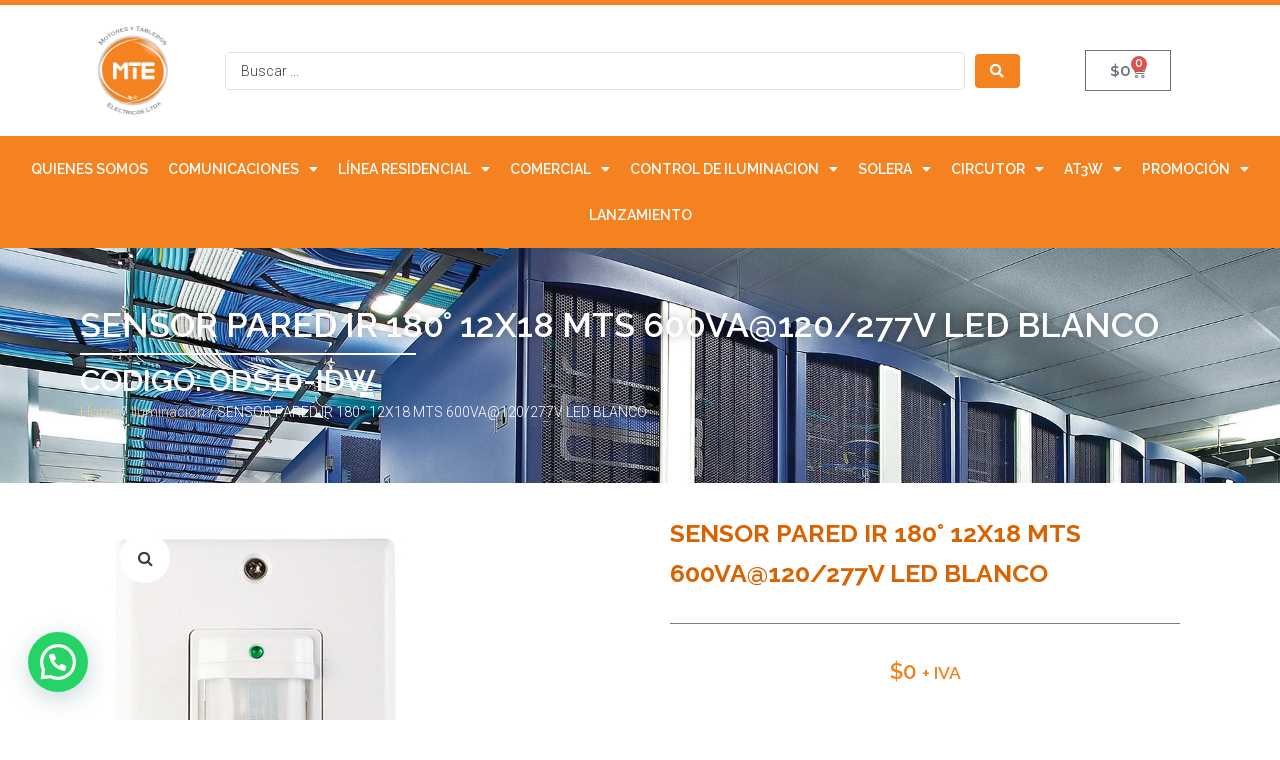

--- FILE ---
content_type: text/html; charset=UTF-8
request_url: https://motoresytableros.com/producto/sensor-pared-ir-180-12x18-mts-600va120-277v-led-blanco/
body_size: 33356
content:
<!DOCTYPE html>
<html lang="es">
<head>
<meta charset="UTF-8">
<link rel="profile" href="http://gmpg.org/xfn/11">
<link rel="pingback" href="https://motoresytableros.com/xmlrpc.php">

<meta name="viewport" content="width=device-width, initial-scale=1" />
<title>SENSOR PARED IR 180° 12X18 MTS  600VA@120/277V LED BLANCO &#8211; Motores y Tableros Eléctricos Ltda.</title>
<meta name='robots' content='max-image-preview:large' />
<link rel='dns-prefetch' href='//fonts.googleapis.com' />
<link rel="alternate" type="application/rss+xml" title="Motores y Tableros Eléctricos Ltda. &raquo; Feed" href="https://motoresytableros.com/feed/" />
<link rel="alternate" type="application/rss+xml" title="Motores y Tableros Eléctricos Ltda. &raquo; Feed de los comentarios" href="https://motoresytableros.com/comments/feed/" />
<link rel="alternate" type="application/rss+xml" title="Motores y Tableros Eléctricos Ltda. &raquo; Comentario SENSOR PARED IR 180° 12X18 MTS  600VA@120/277V LED BLANCO del feed" href="https://motoresytableros.com/producto/sensor-pared-ir-180-12x18-mts-600va120-277v-led-blanco/feed/" />
<link rel="alternate" title="oEmbed (JSON)" type="application/json+oembed" href="https://motoresytableros.com/wp-json/oembed/1.0/embed?url=https%3A%2F%2Fmotoresytableros.com%2Fproducto%2Fsensor-pared-ir-180-12x18-mts-600va120-277v-led-blanco%2F" />
<link rel="alternate" title="oEmbed (XML)" type="text/xml+oembed" href="https://motoresytableros.com/wp-json/oembed/1.0/embed?url=https%3A%2F%2Fmotoresytableros.com%2Fproducto%2Fsensor-pared-ir-180-12x18-mts-600va120-277v-led-blanco%2F&#038;format=xml" />
<style id='wp-img-auto-sizes-contain-inline-css' type='text/css'>
img:is([sizes=auto i],[sizes^="auto," i]){contain-intrinsic-size:3000px 1500px}
/*# sourceURL=wp-img-auto-sizes-contain-inline-css */
</style>
<style id='wp-emoji-styles-inline-css' type='text/css'>

	img.wp-smiley, img.emoji {
		display: inline !important;
		border: none !important;
		box-shadow: none !important;
		height: 1em !important;
		width: 1em !important;
		margin: 0 0.07em !important;
		vertical-align: -0.1em !important;
		background: none !important;
		padding: 0 !important;
	}
/*# sourceURL=wp-emoji-styles-inline-css */
</style>
<link rel='stylesheet' id='wp-block-library-css' href='https://motoresytableros.com/wp-includes/css/dist/block-library/style.min.css?ver=6.9' type='text/css' media='all' />
<style id='global-styles-inline-css' type='text/css'>
:root{--wp--preset--aspect-ratio--square: 1;--wp--preset--aspect-ratio--4-3: 4/3;--wp--preset--aspect-ratio--3-4: 3/4;--wp--preset--aspect-ratio--3-2: 3/2;--wp--preset--aspect-ratio--2-3: 2/3;--wp--preset--aspect-ratio--16-9: 16/9;--wp--preset--aspect-ratio--9-16: 9/16;--wp--preset--color--black: #000000;--wp--preset--color--cyan-bluish-gray: #abb8c3;--wp--preset--color--white: #ffffff;--wp--preset--color--pale-pink: #f78da7;--wp--preset--color--vivid-red: #cf2e2e;--wp--preset--color--luminous-vivid-orange: #ff6900;--wp--preset--color--luminous-vivid-amber: #fcb900;--wp--preset--color--light-green-cyan: #7bdcb5;--wp--preset--color--vivid-green-cyan: #00d084;--wp--preset--color--pale-cyan-blue: #8ed1fc;--wp--preset--color--vivid-cyan-blue: #0693e3;--wp--preset--color--vivid-purple: #9b51e0;--wp--preset--gradient--vivid-cyan-blue-to-vivid-purple: linear-gradient(135deg,rgb(6,147,227) 0%,rgb(155,81,224) 100%);--wp--preset--gradient--light-green-cyan-to-vivid-green-cyan: linear-gradient(135deg,rgb(122,220,180) 0%,rgb(0,208,130) 100%);--wp--preset--gradient--luminous-vivid-amber-to-luminous-vivid-orange: linear-gradient(135deg,rgb(252,185,0) 0%,rgb(255,105,0) 100%);--wp--preset--gradient--luminous-vivid-orange-to-vivid-red: linear-gradient(135deg,rgb(255,105,0) 0%,rgb(207,46,46) 100%);--wp--preset--gradient--very-light-gray-to-cyan-bluish-gray: linear-gradient(135deg,rgb(238,238,238) 0%,rgb(169,184,195) 100%);--wp--preset--gradient--cool-to-warm-spectrum: linear-gradient(135deg,rgb(74,234,220) 0%,rgb(151,120,209) 20%,rgb(207,42,186) 40%,rgb(238,44,130) 60%,rgb(251,105,98) 80%,rgb(254,248,76) 100%);--wp--preset--gradient--blush-light-purple: linear-gradient(135deg,rgb(255,206,236) 0%,rgb(152,150,240) 100%);--wp--preset--gradient--blush-bordeaux: linear-gradient(135deg,rgb(254,205,165) 0%,rgb(254,45,45) 50%,rgb(107,0,62) 100%);--wp--preset--gradient--luminous-dusk: linear-gradient(135deg,rgb(255,203,112) 0%,rgb(199,81,192) 50%,rgb(65,88,208) 100%);--wp--preset--gradient--pale-ocean: linear-gradient(135deg,rgb(255,245,203) 0%,rgb(182,227,212) 50%,rgb(51,167,181) 100%);--wp--preset--gradient--electric-grass: linear-gradient(135deg,rgb(202,248,128) 0%,rgb(113,206,126) 100%);--wp--preset--gradient--midnight: linear-gradient(135deg,rgb(2,3,129) 0%,rgb(40,116,252) 100%);--wp--preset--font-size--small: 13px;--wp--preset--font-size--medium: 20px;--wp--preset--font-size--large: 36px;--wp--preset--font-size--x-large: 42px;--wp--preset--spacing--20: 0.44rem;--wp--preset--spacing--30: 0.67rem;--wp--preset--spacing--40: 1rem;--wp--preset--spacing--50: 1.5rem;--wp--preset--spacing--60: 2.25rem;--wp--preset--spacing--70: 3.38rem;--wp--preset--spacing--80: 5.06rem;--wp--preset--shadow--natural: 6px 6px 9px rgba(0, 0, 0, 0.2);--wp--preset--shadow--deep: 12px 12px 50px rgba(0, 0, 0, 0.4);--wp--preset--shadow--sharp: 6px 6px 0px rgba(0, 0, 0, 0.2);--wp--preset--shadow--outlined: 6px 6px 0px -3px rgb(255, 255, 255), 6px 6px rgb(0, 0, 0);--wp--preset--shadow--crisp: 6px 6px 0px rgb(0, 0, 0);}:where(.is-layout-flex){gap: 0.5em;}:where(.is-layout-grid){gap: 0.5em;}body .is-layout-flex{display: flex;}.is-layout-flex{flex-wrap: wrap;align-items: center;}.is-layout-flex > :is(*, div){margin: 0;}body .is-layout-grid{display: grid;}.is-layout-grid > :is(*, div){margin: 0;}:where(.wp-block-columns.is-layout-flex){gap: 2em;}:where(.wp-block-columns.is-layout-grid){gap: 2em;}:where(.wp-block-post-template.is-layout-flex){gap: 1.25em;}:where(.wp-block-post-template.is-layout-grid){gap: 1.25em;}.has-black-color{color: var(--wp--preset--color--black) !important;}.has-cyan-bluish-gray-color{color: var(--wp--preset--color--cyan-bluish-gray) !important;}.has-white-color{color: var(--wp--preset--color--white) !important;}.has-pale-pink-color{color: var(--wp--preset--color--pale-pink) !important;}.has-vivid-red-color{color: var(--wp--preset--color--vivid-red) !important;}.has-luminous-vivid-orange-color{color: var(--wp--preset--color--luminous-vivid-orange) !important;}.has-luminous-vivid-amber-color{color: var(--wp--preset--color--luminous-vivid-amber) !important;}.has-light-green-cyan-color{color: var(--wp--preset--color--light-green-cyan) !important;}.has-vivid-green-cyan-color{color: var(--wp--preset--color--vivid-green-cyan) !important;}.has-pale-cyan-blue-color{color: var(--wp--preset--color--pale-cyan-blue) !important;}.has-vivid-cyan-blue-color{color: var(--wp--preset--color--vivid-cyan-blue) !important;}.has-vivid-purple-color{color: var(--wp--preset--color--vivid-purple) !important;}.has-black-background-color{background-color: var(--wp--preset--color--black) !important;}.has-cyan-bluish-gray-background-color{background-color: var(--wp--preset--color--cyan-bluish-gray) !important;}.has-white-background-color{background-color: var(--wp--preset--color--white) !important;}.has-pale-pink-background-color{background-color: var(--wp--preset--color--pale-pink) !important;}.has-vivid-red-background-color{background-color: var(--wp--preset--color--vivid-red) !important;}.has-luminous-vivid-orange-background-color{background-color: var(--wp--preset--color--luminous-vivid-orange) !important;}.has-luminous-vivid-amber-background-color{background-color: var(--wp--preset--color--luminous-vivid-amber) !important;}.has-light-green-cyan-background-color{background-color: var(--wp--preset--color--light-green-cyan) !important;}.has-vivid-green-cyan-background-color{background-color: var(--wp--preset--color--vivid-green-cyan) !important;}.has-pale-cyan-blue-background-color{background-color: var(--wp--preset--color--pale-cyan-blue) !important;}.has-vivid-cyan-blue-background-color{background-color: var(--wp--preset--color--vivid-cyan-blue) !important;}.has-vivid-purple-background-color{background-color: var(--wp--preset--color--vivid-purple) !important;}.has-black-border-color{border-color: var(--wp--preset--color--black) !important;}.has-cyan-bluish-gray-border-color{border-color: var(--wp--preset--color--cyan-bluish-gray) !important;}.has-white-border-color{border-color: var(--wp--preset--color--white) !important;}.has-pale-pink-border-color{border-color: var(--wp--preset--color--pale-pink) !important;}.has-vivid-red-border-color{border-color: var(--wp--preset--color--vivid-red) !important;}.has-luminous-vivid-orange-border-color{border-color: var(--wp--preset--color--luminous-vivid-orange) !important;}.has-luminous-vivid-amber-border-color{border-color: var(--wp--preset--color--luminous-vivid-amber) !important;}.has-light-green-cyan-border-color{border-color: var(--wp--preset--color--light-green-cyan) !important;}.has-vivid-green-cyan-border-color{border-color: var(--wp--preset--color--vivid-green-cyan) !important;}.has-pale-cyan-blue-border-color{border-color: var(--wp--preset--color--pale-cyan-blue) !important;}.has-vivid-cyan-blue-border-color{border-color: var(--wp--preset--color--vivid-cyan-blue) !important;}.has-vivid-purple-border-color{border-color: var(--wp--preset--color--vivid-purple) !important;}.has-vivid-cyan-blue-to-vivid-purple-gradient-background{background: var(--wp--preset--gradient--vivid-cyan-blue-to-vivid-purple) !important;}.has-light-green-cyan-to-vivid-green-cyan-gradient-background{background: var(--wp--preset--gradient--light-green-cyan-to-vivid-green-cyan) !important;}.has-luminous-vivid-amber-to-luminous-vivid-orange-gradient-background{background: var(--wp--preset--gradient--luminous-vivid-amber-to-luminous-vivid-orange) !important;}.has-luminous-vivid-orange-to-vivid-red-gradient-background{background: var(--wp--preset--gradient--luminous-vivid-orange-to-vivid-red) !important;}.has-very-light-gray-to-cyan-bluish-gray-gradient-background{background: var(--wp--preset--gradient--very-light-gray-to-cyan-bluish-gray) !important;}.has-cool-to-warm-spectrum-gradient-background{background: var(--wp--preset--gradient--cool-to-warm-spectrum) !important;}.has-blush-light-purple-gradient-background{background: var(--wp--preset--gradient--blush-light-purple) !important;}.has-blush-bordeaux-gradient-background{background: var(--wp--preset--gradient--blush-bordeaux) !important;}.has-luminous-dusk-gradient-background{background: var(--wp--preset--gradient--luminous-dusk) !important;}.has-pale-ocean-gradient-background{background: var(--wp--preset--gradient--pale-ocean) !important;}.has-electric-grass-gradient-background{background: var(--wp--preset--gradient--electric-grass) !important;}.has-midnight-gradient-background{background: var(--wp--preset--gradient--midnight) !important;}.has-small-font-size{font-size: var(--wp--preset--font-size--small) !important;}.has-medium-font-size{font-size: var(--wp--preset--font-size--medium) !important;}.has-large-font-size{font-size: var(--wp--preset--font-size--large) !important;}.has-x-large-font-size{font-size: var(--wp--preset--font-size--x-large) !important;}
/*# sourceURL=global-styles-inline-css */
</style>

<style id='classic-theme-styles-inline-css' type='text/css'>
/*! This file is auto-generated */
.wp-block-button__link{color:#fff;background-color:#32373c;border-radius:9999px;box-shadow:none;text-decoration:none;padding:calc(.667em + 2px) calc(1.333em + 2px);font-size:1.125em}.wp-block-file__button{background:#32373c;color:#fff;text-decoration:none}
/*# sourceURL=/wp-includes/css/classic-themes.min.css */
</style>
<link rel='stylesheet' id='contact-form-7-css' href='https://motoresytableros.com/wp-content/plugins/contact-form-7/includes/css/styles.css?ver=6.1.4' type='text/css' media='all' />
<link rel='stylesheet' id='photoswipe-css' href='https://motoresytableros.com/wp-content/plugins/woocommerce/assets/css/photoswipe/photoswipe.min.css?ver=8.2.4' type='text/css' media='all' />
<link rel='stylesheet' id='photoswipe-default-skin-css' href='https://motoresytableros.com/wp-content/plugins/woocommerce/assets/css/photoswipe/default-skin/default-skin.min.css?ver=8.2.4' type='text/css' media='all' />
<style id='woocommerce-inline-inline-css' type='text/css'>
.woocommerce form .form-row .required { visibility: visible; }
/*# sourceURL=woocommerce-inline-inline-css */
</style>
<link rel='stylesheet' id='jquery-bxslider-css-css' href='https://motoresytableros.com/wp-content/plugins/banner-management-for-woocommerce/public/css/jquery.bxslider.css?ver=2.1' type='text/css' media='all' />
<link rel='stylesheet' id='banner-management-for-woocommerce-css' href='https://motoresytableros.com/wp-content/plugins/banner-management-for-woocommerce/public/css/woocommerce-category-banner-management-public.css?ver=2.1' type='text/css' media='all' />
<link rel='stylesheet' id='fontawesome-css-css' href='https://motoresytableros.com/wp-content/plugins/banner-management-for-woocommerce/public/css/all.min.css?ver=2.1' type='text/css' media='all' />
<link rel='stylesheet' id='font-awesome-css' href='https://motoresytableros.com/wp-content/plugins/elementor/assets/lib/font-awesome/css/font-awesome.min.css?ver=4.7.0' type='text/css' media='all' />
<link rel='stylesheet' id='kava-theme-style-css' href='https://motoresytableros.com/wp-content/themes/kava/style.css?ver=2.1.4' type='text/css' media='all' />
<style id='kava-theme-style-inline-css' type='text/css'>
/* #Typography */body {font-style: normal;font-weight: 300;font-size: 14px;line-height: 1.6;font-family: Roboto, sans-serif;letter-spacing: 0px;text-align: left;color: #3b3d42;}h1,.h1-style {font-style: normal;font-weight: 400;font-size: 34px;line-height: 1.4;font-family: Roboto, sans-serif;letter-spacing: 0px;text-align: inherit;color: #3b3d42;}h2,.h2-style {font-style: normal;font-weight: 400;font-size: 24px;line-height: 1.4;font-family: Roboto, sans-serif;letter-spacing: 0px;text-align: inherit;color: #3b3d42;}h3,.h3-style {font-style: normal;font-weight: 400;font-size: 21px;line-height: 1.4;font-family: Roboto, sans-serif;letter-spacing: 0px;text-align: inherit;color: #3b3d42;}h4,.h4-style {font-style: normal;font-weight: 400;font-size: 20px;line-height: 1.5;font-family: Roboto, sans-serif;letter-spacing: 0px;text-align: inherit;color: #3b3d42;}h5,.h5-style {font-style: normal;font-weight: 300;font-size: 18px;line-height: 1.5;font-family: Roboto, sans-serif;letter-spacing: 0px;text-align: inherit;color: #3b3d42;}h6,.h6-style {font-style: normal;font-weight: 500;font-size: 14px;line-height: 1.5;font-family: Roboto, sans-serif;letter-spacing: 0px;text-align: inherit;color: #3b3d42;}@media (min-width: 1200px) {h1,.h1-style { font-size: 56px; }h2,.h2-style { font-size: 40px; }h3,.h3-style { font-size: 28px; }}a,h1 a:hover,h2 a:hover,h3 a:hover,h4 a:hover,h5 a:hover,h6 a:hover { color: #f58220; }a:hover { color: #3b3d42; }blockquote {color: #f47200;}/* #Header */.site-header__wrap {background-color: #ffffff;background-repeat: repeat;background-position: center top;background-attachment: scroll;;}/* ##Top Panel */.top-panel {color: #a1a2a4;background-color: #ffffff;}/* #Main Menu */.main-navigation {font-style: normal;font-weight: 400;font-size: 14px;line-height: 1.4;font-family: Roboto, sans-serif;letter-spacing: 0px;}.main-navigation a,.menu-item-has-children:before {color: #a1a2a4;}.main-navigation a:hover,.main-navigation .current_page_item>a,.main-navigation .current-menu-item>a,.main-navigation .current_page_ancestor>a,.main-navigation .current-menu-ancestor>a {color: #3b3d42;}/* #Mobile Menu */.mobile-menu-toggle-button {color: #ffffff;background-color: #f47200;}/* #Social */.social-list a {color: #a1a2a4;}.social-list a:hover {color: #f47200;}/* #Breadcrumbs */.breadcrumbs_item {font-style: normal;font-weight: 400;font-size: 11px;line-height: 1.5;font-family: Roboto, sans-serif;letter-spacing: 0px;}.breadcrumbs_item_sep,.breadcrumbs_item_link {color: #a1a2a4;}.breadcrumbs_item_link:hover {color: #f47200;}/* #Post navigation */.post-navigation-container i {color: #a1a2a4;}.post-navigation-container .nav-links a:hover .post-title,.post-navigation-container .nav-links a:hover .nav-text {color: #f58220;}.post-navigation-container .nav-links a:hover i {color: #3b3d42;}/* #Pagination */.posts-list-navigation .pagination .page-numbers,.page-links > span,.page-links > a {color: #a1a2a4;}.posts-list-navigation .pagination a.page-numbers:hover,.posts-list-navigation .pagination .page-numbers.current,.page-links > a:hover,.page-links > span {color: #3b3d42;}.posts-list-navigation .pagination .next,.posts-list-navigation .pagination .prev {color: #f58220;}.posts-list-navigation .pagination .next:hover,.posts-list-navigation .pagination .prev:hover {color: #3b3d42;}/* #Button Appearance Styles (regular scheme) */.btn,button,input[type='button'],input[type='reset'],input[type='submit'] {font-style: normal;font-weight: 900;font-size: 11px;line-height: 1;font-family: Roboto, sans-serif;letter-spacing: 1px;color: #ffffff;background-color: #f47200;}.btn:hover,button:hover,input[type='button']:hover,input[type='reset']:hover,input[type='submit']:hover,input[type='reset']:hover {color: #ffffff;background-color: rgb(255,152,38);}.btn.invert-button {color: #ffffff;}.btn.invert-button:hover {color: #ffffff;border-color: #f47200;background-color: #f47200;}/* #Totop Button */#toTop {padding: 0px 0px;border-radius: 0px;background-color: ;color: ;}#toTop:hover {background-color: ;color: ;}input,optgroup,select,textarea {font-size: 14px;}/* #Comment, Contact, Password Forms */.comment-form .submit,.wpcf7-submit,.post-password-form label + input {font-style: normal;font-weight: 900;font-size: 11px;line-height: 1;font-family: Roboto, sans-serif;letter-spacing: 1px;color: #ffffff;background-color: #f47200;}.comment-form .submit:hover,.wpcf7-submit:hover,.post-password-form label + input:hover {color: #ffffff;background-color: rgb(255,152,38);}.comment-reply-title {font-style: normal;font-weight: 400;font-size: 20px;line-height: 1.5;font-family: Roboto, sans-serif;letter-spacing: 0px;color: #3b3d42;}/* Cookies consent */.comment-form-cookies-consent input[type='checkbox']:checked ~ label[for=wp-comment-cookies-consent]:before {color: #ffffff;border-color: #f47200;background-color: #f47200;}/* #Comment Reply Link */#cancel-comment-reply-link {color: #f58220;}#cancel-comment-reply-link:hover {color: #3b3d42;}/* #Comment item */.comment-body .fn {font-style: normal;font-weight: 500;font-size: 14px;line-height: 1.5;font-family: Roboto, sans-serif;letter-spacing: 0px;color: #3b3d42;}.comment-date__time {color: #a1a2a4;}.comment-reply-link {font-style: normal;font-weight: 900;font-size: 11px;line-height: 1;font-family: Roboto, sans-serif;letter-spacing: 1px;}/* #Input Placeholders */::-webkit-input-placeholder { color: #a1a2a4; }::-moz-placeholder{ color: #a1a2a4; }:-moz-placeholder{ color: #a1a2a4; }:-ms-input-placeholder{ color: #a1a2a4; }/* #Entry Meta */.posted-on,.cat-links,.byline,.tags-links {color: #a1a2a4;}.comments-button {color: #a1a2a4;}.comments-button:hover {color: #ffffff;background-color: #f47200;}.btn-style .post-categories a {color: #ffffff;background-color: #f47200;}.btn-style .post-categories a:hover {color: #ffffff;background-color: rgb(255,152,38);}.sticky-label {color: #ffffff;background-color: #f47200;}/* Posts List Item Invert */.invert-hover.has-post-thumbnail:hover,.invert-hover.has-post-thumbnail:hover .posted-on,.invert-hover.has-post-thumbnail:hover .cat-links,.invert-hover.has-post-thumbnail:hover .byline,.invert-hover.has-post-thumbnail:hover .tags-links,.invert-hover.has-post-thumbnail:hover .entry-meta,.invert-hover.has-post-thumbnail:hover a,.invert-hover.has-post-thumbnail:hover .btn-icon,.invert-item.has-post-thumbnail,.invert-item.has-post-thumbnail .posted-on,.invert-item.has-post-thumbnail .cat-links,.invert-item.has-post-thumbnail .byline,.invert-item.has-post-thumbnail .tags-links,.invert-item.has-post-thumbnail .entry-meta,.invert-item.has-post-thumbnail a,.invert-item.has-post-thumbnail .btn:hover,.invert-item.has-post-thumbnail .btn-style .post-categories a:hover,.invert,.invert .entry-title,.invert a,.invert .byline,.invert .posted-on,.invert .cat-links,.invert .tags-links {color: #ffffff;}.invert-hover.has-post-thumbnail:hover a:hover,.invert-hover.has-post-thumbnail:hover .btn-icon:hover,.invert-item.has-post-thumbnail a:hover,.invert a:hover {color: #f58220;}.invert-hover.has-post-thumbnail .btn,.invert-item.has-post-thumbnail .comments-button,.posts-list--default.list-style-v10 .invert.default-item .comments-button{color: #ffffff;background-color: #f47200;}.invert-hover.has-post-thumbnail .btn:hover,.invert-item.has-post-thumbnail .comments-button:hover,.posts-list--default.list-style-v10 .invert.default-item .comments-button:hover {color: #f58220;background-color: #ffffff;}/* Default Posts List */.list-style-v8 .comments-link {color: #a1a2a4;}.list-style-v8 .comments-link:hover {color: #3b3d42;}/* Creative Posts List */.creative-item .entry-title a:hover {color: #f58220;}.list-style-default .creative-item a,.creative-item .btn-icon {color: #a1a2a4;}.list-style-default .creative-item a:hover,.creative-item .btn-icon:hover {color: #f58220;}.list-style-default .creative-item .btn,.list-style-default .creative-item .btn:hover,.list-style-default .creative-item .comments-button:hover {color: #ffffff;}.creative-item__title-first-letter {font-style: normal;font-weight: 400;font-family: Roboto, sans-serif;color: #3b3d42;}.posts-list--creative.list-style-v10 .creative-item:before {background-color: #f47200;box-shadow: 0px 0px 0px 8px rgba(244,114,0,0.25);}.posts-list--creative.list-style-v10 .creative-item__post-date {font-style: normal;font-weight: 400;font-size: 20px;line-height: 1.5;font-family: Roboto, sans-serif;letter-spacing: 0px;color: #f58220;}.posts-list--creative.list-style-v10 .creative-item__post-date a {color: #f58220;}.posts-list--creative.list-style-v10 .creative-item__post-date a:hover {color: #3b3d42;}/* Creative Posts List style-v2 */.list-style-v2 .creative-item .entry-title,.list-style-v9 .creative-item .entry-title {font-style: normal;font-weight: 400;font-size: 20px;line-height: 1.5;font-family: Roboto, sans-serif;letter-spacing: 0px;}/* Image Post Format */.post_format-post-format-image .post-thumbnail__link:before {color: #ffffff;background-color: #f47200;}/* Gallery Post Format */.post_format-post-format-gallery .swiper-button-prev,.post_format-post-format-gallery .swiper-button-next {color: #a1a2a4;}.post_format-post-format-gallery .swiper-button-prev:hover,.post_format-post-format-gallery .swiper-button-next:hover {color: #3b3d42;}/* Link Post Format */.post_format-post-format-quote .post-format-quote {color: #ffffff;background-color: #f47200;}.post_format-post-format-quote .post-format-quote:before {color: #f47200;background-color: #ffffff;}/* Post Author */.post-author__title a {color: #f58220;}.post-author__title a:hover {color: #3b3d42;}.invert .post-author__title a {color: #ffffff;}.invert .post-author__title a:hover {color: #f58220;}/* Single Post */.single-post blockquote {border-color: #f47200;}.single-post:not(.post-template-single-layout-4):not(.post-template-single-layout-7) .tags-links a:hover {color: #ffffff;border-color: #f47200;background-color: #f47200;}.single-header-3 .post-author .byline,.single-header-4 .post-author .byline,.single-header-5 .post-author .byline {font-style: normal;font-weight: 400;font-size: 20px;line-height: 1.5;font-family: Roboto, sans-serif;letter-spacing: 0px;}.single-header-8,.single-header-10 .entry-header {background-color: #f47200;}.single-header-8.invert a:hover,.single-header-10.invert a:hover {color: rgba(255,255,255,0.5);}.single-header-3 a.comments-button,.single-header-10 a.comments-button {border: 1px solid #ffffff;}.single-header-3 a.comments-button:hover,.single-header-10 a.comments-button:hover {color: #f58220;background-color: #ffffff;}/* Page preloader */.page-preloader {border-top-color: #f47200;border-right-color: #f47200;}/* Logo */.site-logo__link,.site-logo__link:hover {color: #f47200;}/* Page title */.page-title {font-style: normal;font-weight: 400;font-size: 24px;line-height: 1.4;font-family: Roboto, sans-serif;letter-spacing: 0px;color: #3b3d42;}@media (min-width: 1200px) {.page-title { font-size: 40px; }}/* Grid Posts List */.posts-list.list-style-v3 .comments-link {border-color: #f58220;}.posts-list.list-style-v4 .comments-link {color: #a1a2a4;}.posts-list.list-style-v4 .posts-list__item.grid-item .grid-item-wrap .comments-link:hover {color: #ffffff;background-color: #f58220;}/* Posts List Grid Item Invert */.grid-item-wrap.invert,.grid-item-wrap.invert .posted-on,.grid-item-wrap.invert .cat-links,.grid-item-wrap.invert .byline,.grid-item-wrap.invert .tags-links,.grid-item-wrap.invert .entry-meta,.grid-item-wrap.invert a,.grid-item-wrap.invert .btn-icon,.grid-item-wrap.invert .comments-button {color: #ffffff;}/* Posts List Grid-5 Item Invert */.list-style-v5 .grid-item-wrap.invert .posted-on,.list-style-v5 .grid-item-wrap.invert .cat-links,.list-style-v5 .grid-item-wrap.invert .byline,.list-style-v5 .grid-item-wrap.invert .tags-links,.list-style-v5 .grid-item-wrap.invert .posted-on a,.list-style-v5 .grid-item-wrap.invert .cat-links a,.list-style-v5 .grid-item-wrap.invert .tags-links a,.list-style-v5 .grid-item-wrap.invert .byline a,.list-style-v5 .grid-item-wrap.invert .comments-link,.list-style-v5 .grid-item-wrap.invert .entry-title a:hover {color: #f47200;}.list-style-v5 .grid-item-wrap.invert .posted-on a:hover,.list-style-v5 .grid-item-wrap.invert .cat-links a:hover,.list-style-v5 .grid-item-wrap.invert .tags-links a:hover,.list-style-v5 .grid-item-wrap.invert .byline a:hover,.list-style-v5 .grid-item-wrap.invert .comments-link:hover {color: #ffffff;}/* Posts List Grid-6 Item Invert */.posts-list.list-style-v6 .posts-list__item.grid-item .grid-item-wrap .cat-links a,.posts-list.list-style-v7 .posts-list__item.grid-item .grid-item-wrap .cat-links a {color: #ffffff;background-color: #f58220;}.posts-list.list-style-v6 .posts-list__item.grid-item .grid-item-wrap .cat-links a:hover,.posts-list.list-style-v7 .posts-list__item.grid-item .grid-item-wrap .cat-links a:hover {color: #ffffff;background-color: rgb(255,152,38);}.posts-list.list-style-v9 .posts-list__item.grid-item .grid-item-wrap .entry-header .entry-title {font-weight : 300;}/* Grid 7 */.list-style-v7 .grid-item-wrap.invert .posted-on a:hover,.list-style-v7 .grid-item-wrap.invert .cat-links a:hover,.list-style-v7 .grid-item-wrap.invert .tags-links a:hover,.list-style-v7 .grid-item-wrap.invert .byline a:hover,.list-style-v7 .grid-item-wrap.invert .comments-link:hover,.list-style-v7 .grid-item-wrap.invert .entry-title a:hover,.list-style-v6 .grid-item-wrap.invert .posted-on a:hover,.list-style-v6 .grid-item-wrap.invert .cat-links a:hover,.list-style-v6 .grid-item-wrap.invert .tags-links a:hover,.list-style-v6 .grid-item-wrap.invert .byline a:hover,.list-style-v6 .grid-item-wrap.invert .comments-link:hover,.list-style-v6 .grid-item-wrap.invert .entry-title a:hover {color: #f47200;}.list-style-v7 .grid-item-wrap.invert .posted-on,.list-style-v7 .grid-item-wrap.invert .cat-links,.list-style-v7 .grid-item-wrap.invert .byline,.list-style-v7 .grid-item-wrap.invert .tags-links,.list-style-v7 .grid-item-wrap.invert .posted-on a,.list-style-v7 .grid-item-wrap.invert .cat-links a,.list-style-v7 .grid-item-wrap.invert .tags-links a,.list-style-v7 .grid-item-wrap.invert .byline a,.list-style-v7 .grid-item-wrap.invert .comments-link,.list-style-v7 .grid-item-wrap.invert .entry-title a,.list-style-v7 .grid-item-wrap.invert .entry-content p,.list-style-v6 .grid-item-wrap.invert .posted-on,.list-style-v6 .grid-item-wrap.invert .cat-links,.list-style-v6 .grid-item-wrap.invert .byline,.list-style-v6 .grid-item-wrap.invert .tags-links,.list-style-v6 .grid-item-wrap.invert .posted-on a,.list-style-v6 .grid-item-wrap.invert .cat-links a,.list-style-v6 .grid-item-wrap.invert .tags-links a,.list-style-v6 .grid-item-wrap.invert .byline a,.list-style-v6 .grid-item-wrap.invert .comments-link,.list-style-v6 .grid-item-wrap.invert .entry-title a,.list-style-v6 .grid-item-wrap.invert .entry-content p {color: #ffffff;}.posts-list.list-style-v7 .grid-item .grid-item-wrap .entry-footer .comments-link:hover,.posts-list.list-style-v6 .grid-item .grid-item-wrap .entry-footer .comments-link:hover,.posts-list.list-style-v6 .posts-list__item.grid-item .grid-item-wrap .btn:hover,.posts-list.list-style-v7 .posts-list__item.grid-item .grid-item-wrap .btn:hover {color: #f47200;border-color: #f47200;}.posts-list.list-style-v10 .grid-item-inner .space-between-content .comments-link {color: #a1a2a4;}.posts-list.list-style-v10 .grid-item-inner .space-between-content .comments-link:hover {color: #f47200;}.posts-list.list-style-v10 .posts-list__item.justify-item .justify-item-inner .entry-title a {color: #3b3d42;}.posts-list.posts-list--vertical-justify.list-style-v10 .posts-list__item.justify-item .justify-item-inner .entry-title a:hover{color: #ffffff;background-color: #f47200;}.posts-list.list-style-v5 .posts-list__item.justify-item .justify-item-inner.invert .cat-links a:hover,.posts-list.list-style-v8 .posts-list__item.justify-item .justify-item-inner.invert .cat-links a:hover {color: #ffffff;background-color: rgb(255,152,38);}.posts-list.list-style-v5 .posts-list__item.justify-item .justify-item-inner.invert .cat-links a,.posts-list.list-style-v8 .posts-list__item.justify-item .justify-item-inner.invert .cat-links a{color: #ffffff;background-color: #f58220;}.list-style-v8 .justify-item-inner.invert .posted-on,.list-style-v8 .justify-item-inner.invert .cat-links,.list-style-v8 .justify-item-inner.invert .byline,.list-style-v8 .justify-item-inner.invert .tags-links,.list-style-v8 .justify-item-inner.invert .posted-on a,.list-style-v8 .justify-item-inner.invert .cat-links a,.list-style-v8 .justify-item-inner.invert .tags-links a,.list-style-v8 .justify-item-inner.invert .byline a,.list-style-v8 .justify-item-inner.invert .comments-link,.list-style-v8 .justify-item-inner.invert .entry-title a,.list-style-v8 .justify-item-inner.invert .entry-content p,.list-style-v5 .justify-item-inner.invert .posted-on,.list-style-v5 .justify-item-inner.invert .cat-links,.list-style-v5 .justify-item-inner.invert .byline,.list-style-v5 .justify-item-inner.invert .tags-links,.list-style-v5 .justify-item-inner.invert .posted-on a,.list-style-v5 .justify-item-inner.invert .cat-links a,.list-style-v5 .justify-item-inner.invert .tags-links a,.list-style-v5 .justify-item-inner.invert .byline a,.list-style-v5 .justify-item-inner.invert .comments-link,.list-style-v5 .justify-item-inner.invert .entry-title a,.list-style-v5 .justify-item-inner.invert .entry-content p,.list-style-v4 .justify-item-inner.invert .posted-on:hover,.list-style-v4 .justify-item-inner.invert .cat-links,.list-style-v4 .justify-item-inner.invert .byline,.list-style-v4 .justify-item-inner.invert .tags-links,.list-style-v4 .justify-item-inner.invert .posted-on a,.list-style-v4 .justify-item-inner.invert .cat-links a,.list-style-v4 .justify-item-inner.invert .tags-links a,.list-style-v4 .justify-item-inner.invert .byline a,.list-style-v4 .justify-item-inner.invert .comments-link,.list-style-v4 .justify-item-inner.invert .entry-title a,.list-style-v4 .justify-item-inner.invert .entry-content p {color: #ffffff;}.list-style-v8 .justify-item-inner.invert .posted-on a:hover,.list-style-v8 .justify-item-inner.invert .cat-links a:hover,.list-style-v8 .justify-item-inner.invert .tags-links a:hover,.list-style-v8 .justify-item-inner.invert .byline a:hover,.list-style-v8 .justify-item-inner.invert .comments-link:hover,.list-style-v8 .justify-item-inner.invert .entry-title a:hover,.list-style-v5 .justify-item-inner.invert .posted-on a:hover,.list-style-v5 .justify-item-inner.invert .cat-links a:hover,.list-style-v5 .justify-item-inner.invert .tags-links a:hover,.list-style-v5 .justify-item-inner.invert .byline a:hover,.list-style-v5 .justify-item-inner.invert .entry-title a:hover,.list-style-v4 .justify-item-inner.invert .posted-on a,.list-style-v4 .justify-item-inner.invert .cat-links a:hover,.list-style-v4 .justify-item-inner.invert .tags-links a:hover,.list-style-v4 .justify-item-inner.invert .byline a:hover,.list-style-v4 .justify-item-inner.invert .comments-link:hover,.list-style-v4 .justify-item-inner.invert .entry-title a:hover{color: #f47200;}.posts-list.list-style-v5 .justify-item .justify-item-wrap .entry-footer .comments-link:hover {border-color: #f47200;}.list-style-v4 .justify-item-inner.invert .btn:hover,.list-style-v6 .justify-item-wrap.invert .btn:hover,.list-style-v8 .justify-item-inner.invert .btn:hover {color: #ffffff;}.posts-list.posts-list--vertical-justify.list-style-v5 .posts-list__item.justify-item .justify-item-wrap .entry-footer .comments-link:hover,.posts-list.posts-list--vertical-justify.list-style-v5 .posts-list__item.justify-item .justify-item-wrap .entry-footer .btn:hover {color: #f47200;border-color: #f47200;}/* masonry Posts List */.posts-list.list-style-v3 .comments-link {border-color: #f58220;}.posts-list.list-style-v4 .comments-link {color: #a1a2a4;}.posts-list.list-style-v4 .posts-list__item.masonry-item .masonry-item-wrap .comments-link:hover {color: #ffffff;background-color: #f58220;}/* Posts List masonry Item Invert */.masonry-item-wrap.invert,.masonry-item-wrap.invert .posted-on,.masonry-item-wrap.invert .cat-links,.masonry-item-wrap.invert .byline,.masonry-item-wrap.invert .tags-links,.masonry-item-wrap.invert .entry-meta,.masonry-item-wrap.invert a,.masonry-item-wrap.invert .btn-icon,.masonry-item-wrap.invert .comments-button {color: #ffffff;}/* Posts List masonry-5 Item Invert */.list-style-v5 .masonry-item-wrap.invert .posted-on,.list-style-v5 .masonry-item-wrap.invert .cat-links,.list-style-v5 .masonry-item-wrap.invert .byline,.list-style-v5 .masonry-item-wrap.invert .tags-links,.list-style-v5 .masonry-item-wrap.invert .posted-on a,.list-style-v5 .masonry-item-wrap.invert .cat-links a,.list-style-v5 .masonry-item-wrap.invert .tags-links a,.list-style-v5 .masonry-item-wrap.invert .byline a,.list-style-v5 .masonry-item-wrap.invert .comments-link,.list-style-v5 .masonry-item-wrap.invert .entry-title a:hover {color: #f47200;}.list-style-v5 .masonry-item-wrap.invert .posted-on a:hover,.list-style-v5 .masonry-item-wrap.invert .cat-links a:hover,.list-style-v5 .masonry-item-wrap.invert .tags-links a:hover,.list-style-v5 .masonry-item-wrap.invert .byline a:hover,.list-style-v5 .masonry-item-wrap.invert .comments-link:hover {color: #ffffff;}.posts-list.list-style-v10 .masonry-item-inner .space-between-content .comments-link {color: #a1a2a4;}.posts-list.list-style-v10 .masonry-item-inner .space-between-content .comments-link:hover {color: #f47200;}.widget_recent_entries a,.widget_recent_comments a {font-style: normal;font-weight: 500;font-size: 14px;line-height: 1.5;font-family: Roboto, sans-serif;letter-spacing: 0px;color: #3b3d42;}.widget_recent_entries a:hover,.widget_recent_comments a:hover {color: #f58220;}.widget_recent_entries .post-date,.widget_recent_comments .recentcomments {color: #a1a2a4;}.widget_recent_comments .comment-author-link a {color: #a1a2a4;}.widget_recent_comments .comment-author-link a:hover {color: #f58220;}.widget_calendar th,.widget_calendar caption {color: #f47200;}.widget_calendar tbody td a {color: #3b3d42;}.widget_calendar tbody td a:hover {color: #ffffff;background-color: #f47200;}.widget_calendar tfoot td a {color: #a1a2a4;}.widget_calendar tfoot td a:hover {color: #3b3d42;}/* Preloader */.jet-smart-listing-wrap.jet-processing + div.jet-smart-listing-loading,div.wpcf7 .ajax-loader {border-top-color: #f47200;border-right-color: #f47200;}/*--------------------------------------------------------------## Ecwid Plugin Styles--------------------------------------------------------------*//* Product Title, Product Price amount */html#ecwid_html body#ecwid_body .ec-size .ec-wrapper .ec-store .grid-product__title-inner,html#ecwid_html body#ecwid_body .ec-size .ec-wrapper .ec-store .grid__products .grid-product__image ~ .grid-product__price .grid-product__price-amount,html#ecwid_html body#ecwid_body .ec-size .ec-wrapper .ec-store .grid__products .grid-product__image ~ .grid-product__title .grid-product__price-amount,html#ecwid_html body#ecwid_body .ec-size .ec-store .grid__products--medium-items.grid__products--layout-center .grid-product__price-compare,html#ecwid_html body#ecwid_body .ec-size .ec-store .grid__products--medium-items .grid-product__details,html#ecwid_html body#ecwid_body .ec-size .ec-store .grid__products--medium-items .grid-product__sku,html#ecwid_html body#ecwid_body .ec-size .ec-store .grid__products--medium-items .grid-product__sku-hover,html#ecwid_html body#ecwid_body .ec-size .ec-store .grid__products--medium-items .grid-product__tax,html#ecwid_html body#ecwid_body .ec-size .ec-wrapper .ec-store .form__msg,html#ecwid_html body#ecwid_body .ec-size.ec-size--l .ec-wrapper .ec-store h1,html#ecwid_html body#ecwid_body.page .ec-size .ec-wrapper .ec-store .product-details__product-title,html#ecwid_html body#ecwid_body.page .ec-size .ec-wrapper .ec-store .product-details__product-price,html#ecwid_html body#ecwid_body .ec-size .ec-wrapper .ec-store .product-details-module__title,html#ecwid_html body#ecwid_body .ec-size .ec-wrapper .ec-store .ec-cart-summary__row--total .ec-cart-summary__title,html#ecwid_html body#ecwid_body .ec-size .ec-wrapper .ec-store .ec-cart-summary__row--total .ec-cart-summary__price,html#ecwid_html body#ecwid_body .ec-size .ec-wrapper .ec-store .grid__categories * {font-style: normal;font-weight: 500;line-height: 1.5;font-family: Roboto, sans-serif;letter-spacing: 0px;}html#ecwid_html body#ecwid_body .ecwid .ec-size .ec-wrapper .ec-store .product-details__product-description {font-style: normal;font-weight: 300;font-size: 14px;line-height: 1.6;font-family: Roboto, sans-serif;letter-spacing: 0px;text-align: left;color: #3b3d42;}html#ecwid_html body#ecwid_body .ec-size .ec-wrapper .ec-store .grid-product__title-inner,html#ecwid_html body#ecwid_body .ec-size .ec-wrapper .ec-store .grid__products .grid-product__image ~ .grid-product__price .grid-product__price-amount,html#ecwid_html body#ecwid_body .ec-size .ec-wrapper .ec-store .grid__products .grid-product__image ~ .grid-product__title .grid-product__price-amount,html#ecwid_html body#ecwid_body .ec-size .ec-store .grid__products--medium-items.grid__products--layout-center .grid-product__price-compare,html#ecwid_html body#ecwid_body .ec-size .ec-store .grid__products--medium-items .grid-product__details,html#ecwid_html body#ecwid_body .ec-size .ec-store .grid__products--medium-items .grid-product__sku,html#ecwid_html body#ecwid_body .ec-size .ec-store .grid__products--medium-items .grid-product__sku-hover,html#ecwid_html body#ecwid_body .ec-size .ec-store .grid__products--medium-items .grid-product__tax,html#ecwid_html body#ecwid_body .ec-size .ec-wrapper .ec-store .product-details-module__title,html#ecwid_html body#ecwid_body.page .ec-size .ec-wrapper .ec-store .product-details__product-price,html#ecwid_html body#ecwid_body.page .ec-size .ec-wrapper .ec-store .product-details__product-title,html#ecwid_html body#ecwid_body .ec-size .ec-wrapper .ec-store .form-control__text,html#ecwid_html body#ecwid_body .ec-size .ec-wrapper .ec-store .form-control__textarea,html#ecwid_html body#ecwid_body .ec-size .ec-wrapper .ec-store .ec-link,html#ecwid_html body#ecwid_body .ec-size .ec-wrapper .ec-store .ec-link:visited,html#ecwid_html body#ecwid_body .ec-size .ec-wrapper .ec-store input[type="radio"].form-control__radio:checked+.form-control__radio-view::after {color: #f58220;}html#ecwid_html body#ecwid_body .ec-size .ec-wrapper .ec-store .ec-link:hover {color: #3b3d42;}/* Product Title, Price small state */html#ecwid_html body#ecwid_body .ec-size .ec-wrapper .ec-store .grid__products--small-items .grid-product__title-inner,html#ecwid_html body#ecwid_body .ec-size .ec-wrapper .ec-store .grid__products--small-items .grid-product__price-hover .grid-product__price-amount,html#ecwid_html body#ecwid_body .ec-size .ec-wrapper .ec-store .grid__products--small-items .grid-product__image ~ .grid-product__price .grid-product__price-amount,html#ecwid_html body#ecwid_body .ec-size .ec-wrapper .ec-store .grid__products--small-items .grid-product__image ~ .grid-product__title .grid-product__price-amount,html#ecwid_html body#ecwid_body .ec-size .ec-wrapper .ec-store .grid__products--small-items.grid__products--layout-center .grid-product__price-compare,html#ecwid_html body#ecwid_body .ec-size .ec-wrapper .ec-store .grid__products--small-items .grid-product__details,html#ecwid_html body#ecwid_body .ec-size .ec-wrapper .ec-store .grid__products--small-items .grid-product__sku,html#ecwid_html body#ecwid_body .ec-size .ec-wrapper .ec-store .grid__products--small-items .grid-product__sku-hover,html#ecwid_html body#ecwid_body .ec-size .ec-wrapper .ec-store .grid__products--small-items .grid-product__tax {font-size: 12px;}/* Product Title, Price medium state */html#ecwid_html body#ecwid_body .ec-size .ec-wrapper .ec-store .grid__products--medium-items .grid-product__title-inner,html#ecwid_html body#ecwid_body .ec-size .ec-wrapper .ec-store .grid__products--medium-items .grid-product__price-hover .grid-product__price-amount,html#ecwid_html body#ecwid_body .ec-size .ec-wrapper .ec-store .grid__products--medium-items .grid-product__image ~ .grid-product__price .grid-product__price-amount,html#ecwid_html body#ecwid_body .ec-size .ec-wrapper .ec-store .grid__products--medium-items .grid-product__image ~ .grid-product__title .grid-product__price-amount,html#ecwid_html body#ecwid_body .ec-size .ec-wrapper .ec-store .grid__products--medium-items.grid__products--layout-center .grid-product__price-compare,html#ecwid_html body#ecwid_body .ec-size .ec-wrapper .ec-store .grid__products--medium-items .grid-product__details,html#ecwid_html body#ecwid_body .ec-size .ec-wrapper .ec-store .grid__products--medium-items .grid-product__sku,html#ecwid_html body#ecwid_body .ec-size .ec-wrapper .ec-store .grid__products--medium-items .grid-product__sku-hover,html#ecwid_html body#ecwid_body .ec-size .ec-wrapper .ec-store .grid__products--medium-items .grid-product__tax {font-size: 14px;}/* Product Title, Price large state */html#ecwid_html body#ecwid_body .ec-size .ec-wrapper .ec-store .grid__products--large-items .grid-product__title-inner,html#ecwid_html body#ecwid_body .ec-size .ec-wrapper .ec-store .grid__products--large-items .grid-product__price-hover .grid-product__price-amount,html#ecwid_html body#ecwid_body .ec-size .ec-wrapper .ec-store .grid__products--large-items .grid-product__image ~ .grid-product__price .grid-product__price-amount,html#ecwid_html body#ecwid_body .ec-size .ec-wrapper .ec-store .grid__products--large-items .grid-product__image ~ .grid-product__title .grid-product__price-amount,html#ecwid_html body#ecwid_body .ec-size .ec-wrapper .ec-store .grid__products--large-items.grid__products--layout-center .grid-product__price-compare,html#ecwid_html body#ecwid_body .ec-size .ec-wrapper .ec-store .grid__products--large-items .grid-product__details,html#ecwid_html body#ecwid_body .ec-size .ec-wrapper .ec-store .grid__products--large-items .grid-product__sku,html#ecwid_html body#ecwid_body .ec-size .ec-wrapper .ec-store .grid__products--large-items .grid-product__sku-hover,html#ecwid_html body#ecwid_body .ec-size .ec-wrapper .ec-store .grid__products--large-items .grid-product__tax {font-size: 17px;}/* Product Add To Cart button */html#ecwid_html body#ecwid_body .ec-size .ec-wrapper .ec-store button {font-style: normal;font-weight: 900;line-height: 1;font-family: Roboto, sans-serif;letter-spacing: 1px;}/* Product Add To Cart button normal state */html#ecwid_html body#ecwid_body .ec-size .ec-wrapper .ec-store .form-control--secondary .form-control__button,html#ecwid_html body#ecwid_body .ec-size .ec-wrapper .ec-store .form-control--primary .form-control__button {border-color: #f47200;background-color: transparent;color: #f47200;}/* Product Add To Cart button hover state, Product Category active state */html#ecwid_html body#ecwid_body .ec-size .ec-wrapper .ec-store .form-control--secondary .form-control__button:hover,html#ecwid_html body#ecwid_body .ec-size .ec-wrapper .ec-store .form-control--primary .form-control__button:hover,html#ecwid_html body#ecwid_body .horizontal-menu-container.horizontal-desktop .horizontal-menu-item.horizontal-menu-item--active>a {border-color: #f47200;background-color: #f47200;color: #ffffff;}/* Black Product Add To Cart button normal state */html#ecwid_html body#ecwid_body .ec-size .ec-wrapper .ec-store .grid__products--appearance-hover .grid-product--dark .form-control--secondary .form-control__button {border-color: #f47200;background-color: #f47200;color: #ffffff;}/* Black Product Add To Cart button normal state */html#ecwid_html body#ecwid_body .ec-size .ec-wrapper .ec-store .grid__products--appearance-hover .grid-product--dark .form-control--secondary .form-control__button:hover {border-color: #ffffff;background-color: #ffffff;color: #f47200;}/* Product Add To Cart button small label */html#ecwid_html body#ecwid_body .ec-size.ec-size--l .ec-wrapper .ec-store .form-control .form-control__button {font-size: 10px;}/* Product Add To Cart button medium label */html#ecwid_html body#ecwid_body .ec-size.ec-size--l .ec-wrapper .ec-store .form-control--small .form-control__button {font-size: 11px;}/* Product Add To Cart button large label */html#ecwid_html body#ecwid_body .ec-size.ec-size--l .ec-wrapper .ec-store .form-control--medium .form-control__button {font-size: 14px;}/* Mini Cart icon styles */html#ecwid_html body#ecwid_body .ec-minicart__body .ec-minicart__icon .icon-default path[stroke],html#ecwid_html body#ecwid_body .ec-minicart__body .ec-minicart__icon .icon-default circle[stroke] {stroke: #f58220;}html#ecwid_html body#ecwid_body .ec-minicart:hover .ec-minicart__body .ec-minicart__icon .icon-default path[stroke],html#ecwid_html body#ecwid_body .ec-minicart:hover .ec-minicart__body .ec-minicart__icon .icon-default circle[stroke] {stroke: #3b3d42;}/* Single product */.woocommerce table.variations .reset_variations,.woocommerce-review-link{font-weight: 400;}.product_meta,.woocommerce-tabs .tabs li a,.single-product .quantity label,.woocommerce table.variations .label{font-weight: 500;}.woocommerce table.variations select{color: #a1a2a4;}.product_meta .sku_wrapper span,.product_meta .posted_in a,.product_meta .tagged_as a{font-weight: 300;}.woocommerce-tabs .tabs li a{color: #3b3d42;}.woocommerce-tabs .tabs li a:hover{color: #f47200;}/* #Button Appearance Styles (regular scheme) */.elementor-widget-wp-widget-woocommerce_product_search button,.widget_product_search button,.added_to_cart.wc-forward,.woocommerce .button,.elementor-widget-wp-widget-woocommerce_widget_cart .button,.elementor-widget-wp-widget-woocommerce_product_search .button {font-style: normal;font-weight: 900;font-size: 11px;line-height: 1;font-family: Roboto, sans-serif;letter-spacing: 1px;color: #ffffff;background-color: #f47200;}.jet-compare-button__link,.jet-wishlist-button__link {font-style: normal;font-weight: 900;font-size: 11px;line-height: 1;font-family: Roboto, sans-serif;letter-spacing: 1px;}.jet-compare-button__link[data-widget-id=default] .jet-compare-button__plane.jet-compare-button__plane-normal,.jet-compare-button__link[data-widget-id=default] .jet-compare-button__plane.jet-compare-button__plane-added,.jet-wishlist-button__link[data-widget-id=default] .jet-wishlist-button__plane.jet-wishlist-button__plane-normal,.jet-wishlist-button__link[data-widget-id=default] .jet-wishlist-button__plane.jet-wishlist-button__plane-added {background-color: #f47200;}.jet-compare-button__link[data-widget-id=default]:hover .jet-compare-button__plane.jet-compare-button__plane-normal,.jet-compare-button__link[data-widget-id=default]:hover .jet-compare-button__plane.jet-compare-button__plane-added,.jet-wishlist-button__link[data-widget-id=default]:hover .jet-wishlist-button__plane.jet-wishlist-button__plane-normal,.jet-wishlist-button__link[data-widget-id=default]:hover .jet-wishlist-button__plane.jet-wishlist-button__plane-added {background-color: rgb(255,152,38);}.elementor-widget-wp-widget-woocommerce_product_search button:hover,.widget_product_search button:hover,.added_to_cart.wc-forward:hover,.button:hover{color: #ffffff;background-color: rgb(255,152,38);}.widget_recently_viewed_products .amount,.widget_products .amount,.widget_top_rated_products .amount,.price,table.woocommerce-grouped-product-list tr td.woocommerce-grouped-product-list-item__price{font-weight: 400;}/*Reviews*/ol.commentlist li .meta strong{font-weight: 300;}ol.commentlist li .meta{color: #a1a2a4;}/*Single Product Thumbnails*/.woocommerce-product-gallery__trigger{background-color: #ffffff;color: #3b3d42;}.woocommerce-product-gallery__trigger:hover{background-color: #3b3d42;color:#ffffff;}/*WooCommerce cart page*/.woocommerce-cart table tr td.product-remove a{color: #a1a2a4;}.woocommerce-cart table tr td.product-name a{color: #3b3d42;}.woocommerce-cart table tr td.product-price ,.woocommerce-cart table tr td.product-subtotal,.woocommerce-cart .cart-collaterals table tr.cart-subtotal .amount,.woocommerce-cart .cart-collaterals table tr.order-total .amount {font-weight: 400;color: #3b3d42;}.woocommerce-cart table tr td.product-quantity input{color:#a1a2a4;}.woocommerce-cart table tr th,.woocommerce-account .woocommerce .woocommerce-MyAccount-content label,.woocommerce-cart table tr td.actions label{font-weight: 500;}.woocommerce-cart table tr td.actions > .button,.woocommerce-cart .cart-collaterals table tr.order-total .amount{color: #f47200;}.woocommerce-cart table tr td.actions > .button:hover{color: #3b3d42;}.woocommerce-cart table tr td.product-remove a:hover,.woocommerce-cart table tr td.product-name a:hover {color: #f47200;}.select2-container--default .select2-selection--single .select2-selection__rendered{color:#a1a2a4;}.woocommerce-cart .cart-collaterals .wc-proceed-to-checkout a.checkout-button.button:hover{background-color:#f47200;}.woocommerce-cart table tr td.actions{background-color: rgba(244,114,0,0.05);}/*WooCommerce checkout*/.woocommerce-checkout label,.woocommerce-account .woocommerce label:not(.woocommerce-form__label-for-checkbox),.lost_password a,.comment-form label,.woocommerce-checkout .woocommerce-checkout-review-order table .amount,.woocommerce-checkout .woocommerce-checkout-review-order table tr th,.woocommerce-checkout .woocommerce-checkout-review-order table tbody tr td .product-quantity{font-weight: 500;}.woocommerce-checkout .woocommerce-checkout-review-order table tbody tr td .product-quantity{color:#f47200;}.woocommerce-checkout .woocommerce-checkout-review-order table tfoot,.wc_payment_methods li .payment_box{background-color: rgba(244,114,0,0.05);}.woocommerce-checkout .woocommerce-message,.woocommerce-checkout .woocommerce-error,.woocommerce-checkout .woocommerce-info{font-weight: 400;}label.checkbox input[type="checkbox"] + span::after,label.inline input[type="checkbox"] + span::after {color: #f47200;}label.checkbox.woocommerce-form__label,label.inline.woocommerce-form__label{color:#a1a2a4;font-weight: 300;}.woocommerce-checkout .place-order button.button:hover{background-color:#f47200;}/*WooCommerce my-account*/.woocommerce-account .woocommerce .woocommerce-MyAccount-navigation ul li{font-weight: 900;}.woocommerce-account .woocommerce .woocommerce-MyAccount-navigation ul li a:hover,.woocommerce-account .woocommerce .woocommerce-MyAccount-navigation ul li.is-active a{color: #ffffff;background-color: #f47200;border-color: #f47200;}.woocommerce-account .woocommerce .woocommerce-MyAccount-content table.woocommerce-orders-table tr td:first-child,.woocommerce-account .woocommerce .woocommerce-MyAccount-content table.woocommerce-orders-table tr th,.woocommerce-order-received .woocommerce .woocommerce-order table.shop_table.order_details tr td:first-child,.woocommerce-order-received .woocommerce .woocommerce-order table.shop_table.order_details tr th,.woocommerce-account .woocommerce .woocommerce-MyAccount-content table.shop_table.order_details tr td:first-child,.woocommerce-account .woocommerce .woocommerce-MyAccount-content table.shop_table.order_details tr th{font-weight: 500;}.woocommerce-order-received .woocommerce .woocommerce-order table.shop_table.order_details tr td a:not(.button),.woocommerce-account .woocommerce .woocommerce-MyAccount-content table.woocommerce-orders-table tr td a,.woocommerce-account .woocommerce .woocommerce-MyAccount-content table.shop_table.order_details tr td a{color: #3b3d42;font-weight:300;}.woocommerce-order-received .woocommerce .woocommerce-order table.shop_table.order_details tr td a:not(.button):hover,.woocommerce-account .woocommerce .woocommerce-MyAccount-content table.woocommerce-orders-table tr td a:hover,.woocommerce-account .woocommerce .woocommerce-MyAccount-content table.shop_table.order_details tr td a:hover{color: #f47200;}.woocommerce-order-received .woocommerce .woocommerce-order table.shop_table.order_details tr td.woocommerce-table__product-name .product-quantity,.woocommerce-account .woocommerce .woocommerce-MyAccount-content table.woocommerce-orders-table tr td.woocommerce-table__product-name .product-quantity,.woocommerce-account .woocommerce .woocommerce-MyAccount-content table.shop_table.order_details tr td.woocommerce-table__product-name .product-quantity{color: #a1a2a4;}ul.woocommerce-order-overview li strong{font-weight: 500;}.woocommerce-order-received .woocommerce .woocommerce-order table.shop_table.order_details tr td.woocommerce-table__product-name .product-quantity{font-weight:300;}.woocommerce-account .woocommerce .woocommerce-MyAccount-content legend{font-weight: 400;}.woocommerce-account .woocommerce .woocommerce-MyAccount-content table.woocommerce-orders-table tr td.woocommerce-orders-table__cell-order-actions .button,.woocommerce .woocommerce-MyAccount-content table.shop_table.order_details tr td.download-file .button,table.woocommerce-table--order-downloads.shop_table tbody tr td.download-file .button{font-style: normal;font-weight: 300;font-size: 14px;line-height: 1.6;font-family: Roboto, sans-serif;letter-spacing: 0px;text-align: left;color: #f47200;}.woocommerce-account .woocommerce .woocommerce-MyAccount-content mark{color: #f47200;}.woocommerce-account .woocommerce .woocommerce-MyAccount-content table.woocommerce-orders-table tr td.woocommerce-orders-table__cell-order-actions .button:hover,.woocommerce .woocommerce-MyAccount-content table.shop_table.order_details tr td.download-file .button:hover,table.woocommerce-table--order-downloads.shop_table tbody tr td.download-file .button:hover {color: #3b3d42;}/*WooCommerce widgets*/.elementor-widget-wp-widget-woocommerce_price_filter .ui-slider-handle,.widget_price_filter .ui-slider-handle,.elementor-widget-wp-widget-woocommerce_price_filter .ui-slider-range,.widget_price_filter .ui-slider-range{background-color: #f47200;}.elementor-widget-wp-widget-woocommerce_shopping_cart .quantity,.elementor-widget-wp-widget-woocommerce_widget_cart .quantity,.widget_shopping_cart .quantity{color: #a1a2a4;}.elementor-widget-wp-widget-woocommerce_shopping_cart,.elementor-widget-wp-widget-woocommerce_widget_cart,.widget_shopping_cart,.elementor-widget-wp-widget-woocommerce_shopping_cart a:not(.button),.elementor-widget-wp-widget-woocommerce_widget_cart a:not(.button),.widget_shopping_cart a:not(.button),.elementor-widget-wp-widget-woocommerce_recently_viewed_products a,.widget_recently_viewed_products a,.elementor-widget-wp-widget-woocommerce_products a,.widget_products a,.elementor-widget-wp-widget-woocommerce_top_rated_products a,.widget_top_rated_products a,.elementor-widget-wp-widget-woocommerce_recent_reviews a,.widget_recent_reviews a{color: #3b3d42;}.elementor-widget-wp-widget-woocommerce_shopping_cart a:not(.button):hover,.elementor-widget-wp-widget-woocommerce_widget_cart a:not(.button):hover,.widget_shopping_cart a:not(.button):hover,.elementor-widget-wp-widget-woocommerce_recently_viewed_products a:hover,.widget_recently_viewed_products a:hover,.elementor-widget-wp-widget-woocommerce_products a:hover,.widget_products a:hover,.elementor-widget-wp-widget-woocommerce_top_rated_products a:hover,.widget_top_rated_products a:hover,.elementor-widget-wp-widget-woocommerce_recent_reviews a:hover,.widget_recent_reviews a:hover{color: #f58220;}.elementor-widget-wp-widget-woocommerce_rating_filter li.chosen:before,.widget_rating_filter li.chosen:before {background-color: #f47200;border-color: #f47200;}.elementor-widget-wp-widget-woocommerce_product_categories li.current-cat a:before,.widget_product_categories li.current-cat a:before{background-color: #f47200;border-color: #f47200;}.elementor-widget-wp-widget-woocommerce_rating_filter li:after,.widget_rating_filter li:after{color: #ffffff;}.elementor-widget-wp-widget-woocommerce_product_categories li a:after,.widget_product_categories li a:after{color: #ffffff;}.select2-container--default .select2-selection--single .select2-selection__rendered{color: #3b3d42;}.elementor-widget-wp-widget-woocommerce_widget_cart .woocommerce-mini-cart__total > strong,.elementor-widget-wp-widget-woocommerce_shopping_cart .woocommerce-mini-cart__total > strong,.widget_shopping_cart .woocommerce-mini-cart__total > strong,.elementor-widget-wp-widget-woocommerce_widget_cart .quantity .amount,.elementor-widget-wp-widget-woocommerce_shopping_cart .quantity .amount,.widget_shopping_cart .quantity .amount{font-weight: 500;}.elementor-widget-wp-widget-woocommerce_widget_cart .woocommerce-mini-cart__total .amount,.elementor-widget-wp-widget-woocommerce_shopping_cart .woocommerce-mini-cart__total .amount,.widget_shopping_cart .woocommerce-mini-cart__total .amount{font-weight: 400;}.elementor-widget-wp-widget-woocommerce_widget_cart .woocommerce-mini-cart__buttons .wc-forward:not(.checkout),.elementor-widget-wp-widget-woocommerce_shopping_cart .woocommerce-mini-cart__buttons .wc-forward:not(.checkout),.widget_shopping_cart .woocommerce-mini-cart__buttons .wc-forward:not(.checkout){color: #f47200;font-weight: 400;}.elementor-widget-wp-widget-woocommerce_widget_cart .woocommerce-mini-cart__buttons .wc-forward:not(.checkout):hover,.elementor-widget-wp-widget-woocommerce_shopping_cart .woocommerce-mini-cart__buttons .wc-forward:not(.checkout):hover,.widget_shopping_cart .woocommerce-mini-cart__buttons .wc-forward:not(.checkout):hover{color: #3b3d42;}.header-cart__link{color: #a1a2a4;}.header-cart__link:hover{color: #f47200;}.elementor-widget-wp-widget-woocommerce_rating_filter .woocommerce-mini-cart__total > strong,.widget_shopping_cart .woocommerce-mini-cart__total > strong,.elementor-widget-wp-widget-woocommerce_rating_filter .quantity .amount,.widget_shopping_cart .quantity .amount,.header-cart .amount{color: #3b3d42;}/*Store Notice*/.woocommerce-store-notice{background-color: #f47200;color: #ffffff;}.woocommerce-store-notice__dismiss-link:hover,.woocommerce-store-notice__dismiss-link{color: #ffffff;}.woocommerce-cart .cart-collaterals .wc-proceed-to-checkout .checkout-button.button ,.woocommerce-checkout .place-order button.button,.product .button.ajax_add_to_cart.added{background-color: #f58220;}.elementor-widget-wp-widget-woocommerce_widget_cart .woocommerce-mini-cart__buttons .checkout.button,.elementor-widget-wp-widget-woocommerce_shopping_cart .woocommerce-mini-cart__buttons .checkout.button,.widget_shopping_cart .woocommerce-mini-cart__buttons .checkout.button {background: #f58220;}.elementor-widget-wp-widget-woocommerce_widget_cart .woocommerce-mini-cart__buttons .checkout.button:hover,.elementor-widget-wp-widget-woocommerce_shopping_cart .woocommerce-mini-cart__buttons .checkout.button:hover,.widget_shopping_cart .woocommerce-mini-cart__buttons .checkout.button:hover{background: rgba(245,130,32,0.8);}
/*# sourceURL=kava-theme-style-inline-css */
</style>
<link rel='stylesheet' id='kava-theme-main-style-css' href='https://motoresytableros.com/wp-content/themes/kava/theme.css?ver=2.1.4' type='text/css' media='all' />
<link rel='stylesheet' id='blog-layouts-module-css' href='https://motoresytableros.com/wp-content/themes/kava/inc/modules/blog-layouts/assets/css/blog-layouts-module.css?ver=2.1.4' type='text/css' media='all' />
<link rel='stylesheet' id='kava-woocommerce-style-css' href='https://motoresytableros.com/wp-content/themes/kava/inc/modules/woo/assets/css/woo-module.css?ver=2.1.4' type='text/css' media='all' />
<link rel='stylesheet' id='cx-google-fonts-kava-css' href='//fonts.googleapis.com/css?family=Roboto%3A300%2C400%2C500%2C900%7CMontserrat%3A700&#038;subset=latin&#038;ver=6.9' type='text/css' media='all' />
<link rel='stylesheet' id='jet-woo-builder-kava-css' href='https://motoresytableros.com/wp-content/plugins/jet-woo-builder/includes/compatibility/packages/themes/kava/assets/css/style.css?ver=2.1.17' type='text/css' media='all' />
<link rel='stylesheet' id='elementor-frontend-css' href='https://motoresytableros.com/wp-content/plugins/elementor/assets/css/frontend.min.css?ver=3.27.3' type='text/css' media='all' />
<link rel='stylesheet' id='widget-image-css' href='https://motoresytableros.com/wp-content/plugins/elementor/assets/css/widget-image.min.css?ver=3.27.3' type='text/css' media='all' />
<link rel='stylesheet' id='widget-woocommerce-menu-cart-css' href='https://motoresytableros.com/wp-content/plugins/elementor-pro/assets/css/widget-woocommerce-menu-cart.min.css?ver=3.27.0' type='text/css' media='all' />
<link rel='stylesheet' id='widget-nav-menu-css' href='https://motoresytableros.com/wp-content/plugins/elementor-pro/assets/css/widget-nav-menu.min.css?ver=3.27.0' type='text/css' media='all' />
<link rel='stylesheet' id='widget-icon-list-css' href='https://motoresytableros.com/wp-content/plugins/elementor/assets/css/widget-icon-list.min.css?ver=3.27.3' type='text/css' media='all' />
<link rel='stylesheet' id='widget-heading-css' href='https://motoresytableros.com/wp-content/plugins/elementor/assets/css/widget-heading.min.css?ver=3.27.3' type='text/css' media='all' />
<link rel='stylesheet' id='widget-social-icons-css' href='https://motoresytableros.com/wp-content/plugins/elementor/assets/css/widget-social-icons.min.css?ver=3.27.3' type='text/css' media='all' />
<link rel='stylesheet' id='e-apple-webkit-css' href='https://motoresytableros.com/wp-content/plugins/elementor/assets/css/conditionals/apple-webkit.min.css?ver=3.27.3' type='text/css' media='all' />
<link rel='stylesheet' id='widget-divider-css' href='https://motoresytableros.com/wp-content/plugins/elementor/assets/css/widget-divider.min.css?ver=3.27.3' type='text/css' media='all' />
<link rel='stylesheet' id='widget-woocommerce-product-images-css' href='https://motoresytableros.com/wp-content/plugins/elementor-pro/assets/css/widget-woocommerce-product-images.min.css?ver=3.27.0' type='text/css' media='all' />
<link rel='stylesheet' id='widget-woocommerce-product-price-css' href='https://motoresytableros.com/wp-content/plugins/elementor-pro/assets/css/widget-woocommerce-product-price.min.css?ver=3.27.0' type='text/css' media='all' />
<link rel='stylesheet' id='widget-woocommerce-product-add-to-cart-css' href='https://motoresytableros.com/wp-content/plugins/elementor-pro/assets/css/widget-woocommerce-product-add-to-cart.min.css?ver=3.27.0' type='text/css' media='all' />
<link rel='stylesheet' id='widget-share-buttons-css' href='https://motoresytableros.com/wp-content/plugins/elementor-pro/assets/css/widget-share-buttons.min.css?ver=3.27.0' type='text/css' media='all' />
<link rel='stylesheet' id='elementor-icons-shared-0-css' href='https://motoresytableros.com/wp-content/plugins/elementor/assets/lib/font-awesome/css/fontawesome.min.css?ver=5.15.3' type='text/css' media='all' />
<link rel='stylesheet' id='elementor-icons-fa-solid-css' href='https://motoresytableros.com/wp-content/plugins/elementor/assets/lib/font-awesome/css/solid.min.css?ver=5.15.3' type='text/css' media='all' />
<link rel='stylesheet' id='elementor-icons-fa-brands-css' href='https://motoresytableros.com/wp-content/plugins/elementor/assets/lib/font-awesome/css/brands.min.css?ver=5.15.3' type='text/css' media='all' />
<link rel='stylesheet' id='widget-woocommerce-product-meta-css' href='https://motoresytableros.com/wp-content/plugins/elementor-pro/assets/css/widget-woocommerce-product-meta.min.css?ver=3.27.0' type='text/css' media='all' />
<link rel='stylesheet' id='widget-woocommerce-product-data-tabs-css' href='https://motoresytableros.com/wp-content/plugins/elementor-pro/assets/css/widget-woocommerce-product-data-tabs.min.css?ver=3.27.0' type='text/css' media='all' />
<link rel='stylesheet' id='widget-woocommerce-products-css' href='https://motoresytableros.com/wp-content/plugins/elementor-pro/assets/css/widget-woocommerce-products.min.css?ver=3.27.0' type='text/css' media='all' />
<link rel='stylesheet' id='elementor-icons-css' href='https://motoresytableros.com/wp-content/plugins/elementor/assets/lib/eicons/css/elementor-icons.min.css?ver=5.35.0' type='text/css' media='all' />
<link rel='stylesheet' id='elementor-post-26507-css' href='https://motoresytableros.com/wp-content/uploads/elementor/css/post-26507.css?ver=1738882449' type='text/css' media='all' />
<link rel='stylesheet' id='font-awesome-5-all-css' href='https://motoresytableros.com/wp-content/plugins/elementor/assets/lib/font-awesome/css/all.min.css?ver=3.27.3' type='text/css' media='all' />
<link rel='stylesheet' id='font-awesome-4-shim-css' href='https://motoresytableros.com/wp-content/plugins/elementor/assets/lib/font-awesome/css/v4-shims.min.css?ver=3.27.3' type='text/css' media='all' />
<link rel='stylesheet' id='elementor-post-33607-css' href='https://motoresytableros.com/wp-content/uploads/elementor/css/post-33607.css?ver=1738882449' type='text/css' media='all' />
<link rel='stylesheet' id='jet-woo-builder-css' href='https://motoresytableros.com/wp-content/plugins/jet-woo-builder/assets/css/frontend.css?ver=2.1.17' type='text/css' media='all' />
<style id='jet-woo-builder-inline-css' type='text/css'>
@font-face {
				font-family: "WooCommerce";
				font-weight: normal;
				font-style: normal;
				src: url("https://motoresytableros.com/wp-content/plugins/woocommerce/assets/fonts/WooCommerce.eot");
				src: url("https://motoresytableros.com/wp-content/plugins/woocommerce/assets/fonts/WooCommerce.eot?#iefix") format("embedded-opentype"),
					 url("https://motoresytableros.com/wp-content/plugins/woocommerce/assets/fonts/WooCommerce.woff") format("woff"),
					 url("https://motoresytableros.com/wp-content/plugins/woocommerce/assets/fonts/WooCommerce.ttf") format("truetype"),
					 url("https://motoresytableros.com/wp-content/plugins/woocommerce/assets/fonts/WooCommerce.svg#WooCommerce") format("svg");
			}
/*# sourceURL=jet-woo-builder-inline-css */
</style>
<link rel='stylesheet' id='swiper-css' href='https://motoresytableros.com/wp-content/plugins/elementor/assets/lib/swiper/v8/css/swiper.min.css?ver=8.4.5' type='text/css' media='all' />
<link rel='stylesheet' id='e-swiper-css' href='https://motoresytableros.com/wp-content/plugins/elementor/assets/css/conditionals/e-swiper.min.css?ver=3.27.3' type='text/css' media='all' />
<link rel='stylesheet' id='jet-woo-builder-frontend-font-css' href='https://motoresytableros.com/wp-content/plugins/jet-woo-builder/assets/css/lib/jetwoobuilder-frontend-font/css/jetwoobuilder-frontend-font.css?ver=2.1.17' type='text/css' media='all' />
<link rel='stylesheet' id='elementor-post-33614-css' href='https://motoresytableros.com/wp-content/uploads/elementor/css/post-33614.css?ver=1738882450' type='text/css' media='all' />
<link rel='stylesheet' id='elementor-post-33815-css' href='https://motoresytableros.com/wp-content/uploads/elementor/css/post-33815.css?ver=1738882536' type='text/css' media='all' />
<style id='akismet-widget-style-inline-css' type='text/css'>

			.a-stats {
				--akismet-color-mid-green: #357b49;
				--akismet-color-white: #fff;
				--akismet-color-light-grey: #f6f7f7;

				max-width: 350px;
				width: auto;
			}

			.a-stats * {
				all: unset;
				box-sizing: border-box;
			}

			.a-stats strong {
				font-weight: 600;
			}

			.a-stats a.a-stats__link,
			.a-stats a.a-stats__link:visited,
			.a-stats a.a-stats__link:active {
				background: var(--akismet-color-mid-green);
				border: none;
				box-shadow: none;
				border-radius: 8px;
				color: var(--akismet-color-white);
				cursor: pointer;
				display: block;
				font-family: -apple-system, BlinkMacSystemFont, 'Segoe UI', 'Roboto', 'Oxygen-Sans', 'Ubuntu', 'Cantarell', 'Helvetica Neue', sans-serif;
				font-weight: 500;
				padding: 12px;
				text-align: center;
				text-decoration: none;
				transition: all 0.2s ease;
			}

			/* Extra specificity to deal with TwentyTwentyOne focus style */
			.widget .a-stats a.a-stats__link:focus {
				background: var(--akismet-color-mid-green);
				color: var(--akismet-color-white);
				text-decoration: none;
			}

			.a-stats a.a-stats__link:hover {
				filter: brightness(110%);
				box-shadow: 0 4px 12px rgba(0, 0, 0, 0.06), 0 0 2px rgba(0, 0, 0, 0.16);
			}

			.a-stats .count {
				color: var(--akismet-color-white);
				display: block;
				font-size: 1.5em;
				line-height: 1.4;
				padding: 0 13px;
				white-space: nowrap;
			}
		
/*# sourceURL=akismet-widget-style-inline-css */
</style>
<link rel='stylesheet' id='joinchat-css' href='https://motoresytableros.com/wp-content/plugins/creame-whatsapp-me/public/css/joinchat.min.css?ver=5.2.1' type='text/css' media='all' />
<style id='joinchat-inline-css' type='text/css'>
.joinchat{--red:37;--green:211;--blue:102;--bw:100}
/*# sourceURL=joinchat-inline-css */
</style>
<link rel='stylesheet' id='jquery-chosen-css' href='https://motoresytableros.com/wp-content/plugins/jet-search/assets/lib/chosen/chosen.min.css?ver=1.8.7' type='text/css' media='all' />
<link rel='stylesheet' id='jet-search-css' href='https://motoresytableros.com/wp-content/plugins/jet-search/assets/css/jet-search.css?ver=3.5.6' type='text/css' media='all' />
<link rel='stylesheet' id='google-fonts-1-css' href='https://fonts.googleapis.com/css?family=Raleway%3A100%2C100italic%2C200%2C200italic%2C300%2C300italic%2C400%2C400italic%2C500%2C500italic%2C600%2C600italic%2C700%2C700italic%2C800%2C800italic%2C900%2C900italic%7CRoboto+Slab%3A100%2C100italic%2C200%2C200italic%2C300%2C300italic%2C400%2C400italic%2C500%2C500italic%2C600%2C600italic%2C700%2C700italic%2C800%2C800italic%2C900%2C900italic%7CRoboto%3A100%2C100italic%2C200%2C200italic%2C300%2C300italic%2C400%2C400italic%2C500%2C500italic%2C600%2C600italic%2C700%2C700italic%2C800%2C800italic%2C900%2C900italic%7CMontserrat%3A100%2C100italic%2C200%2C200italic%2C300%2C300italic%2C400%2C400italic%2C500%2C500italic%2C600%2C600italic%2C700%2C700italic%2C800%2C800italic%2C900%2C900italic&#038;display=auto&#038;ver=6.9' type='text/css' media='all' />
<link rel="preconnect" href="https://fonts.gstatic.com/" crossorigin><script type="text/javascript" src="https://motoresytableros.com/wp-includes/js/jquery/jquery.min.js?ver=3.7.1" id="jquery-core-js"></script>
<script type="text/javascript" src="https://motoresytableros.com/wp-includes/js/jquery/jquery-migrate.min.js?ver=3.4.1" id="jquery-migrate-js"></script>
<script type="text/javascript" src="https://motoresytableros.com/wp-content/plugins/banner-management-for-woocommerce/public/js/jquery.bxslider.min.js?ver=2.1" id="jquery-bxslider-js"></script>
<script type="text/javascript" src="https://motoresytableros.com/wp-content/plugins/banner-management-for-woocommerce/public/js/woocommerce-category-banner-management-public.min.js?ver=2.1" id="banner-management-for-woocommerce-public-js-js"></script>
<script type="text/javascript" src="https://motoresytableros.com/wp-content/plugins/elementor/assets/lib/font-awesome/js/v4-shims.min.js?ver=3.27.3" id="font-awesome-4-shim-js"></script>
<link rel="https://api.w.org/" href="https://motoresytableros.com/wp-json/" /><link rel="alternate" title="JSON" type="application/json" href="https://motoresytableros.com/wp-json/wp/v2/product/34090" /><link rel="EditURI" type="application/rsd+xml" title="RSD" href="https://motoresytableros.com/xmlrpc.php?rsd" />
<meta name="generator" content="WordPress 6.9" />
<meta name="generator" content="WooCommerce 8.2.4" />
<link rel="canonical" href="https://motoresytableros.com/producto/sensor-pared-ir-180-12x18-mts-600va120-277v-led-blanco/" />
<link rel='shortlink' href='https://motoresytableros.com/?p=34090' />
<meta name="cdp-version" content="1.4.9" />	<noscript><style>.woocommerce-product-gallery{ opacity: 1 !important; }</style></noscript>
	<meta name="generator" content="Elementor 3.27.3; features: additional_custom_breakpoints; settings: css_print_method-external, google_font-enabled, font_display-auto">
			<style>
				.e-con.e-parent:nth-of-type(n+4):not(.e-lazyloaded):not(.e-no-lazyload),
				.e-con.e-parent:nth-of-type(n+4):not(.e-lazyloaded):not(.e-no-lazyload) * {
					background-image: none !important;
				}
				@media screen and (max-height: 1024px) {
					.e-con.e-parent:nth-of-type(n+3):not(.e-lazyloaded):not(.e-no-lazyload),
					.e-con.e-parent:nth-of-type(n+3):not(.e-lazyloaded):not(.e-no-lazyload) * {
						background-image: none !important;
					}
				}
				@media screen and (max-height: 640px) {
					.e-con.e-parent:nth-of-type(n+2):not(.e-lazyloaded):not(.e-no-lazyload),
					.e-con.e-parent:nth-of-type(n+2):not(.e-lazyloaded):not(.e-no-lazyload) * {
						background-image: none !important;
					}
				}
			</style>
			<meta name="generator" content="Powered by Slider Revolution 6.6.18 - responsive, Mobile-Friendly Slider Plugin for WordPress with comfortable drag and drop interface." />
<link rel="icon" href="https://motoresytableros.com/wp-content/uploads/2021/10/LOGO-MOTORES-Y-TABLEROS-FAVICON-100x100.png" sizes="32x32" />
<link rel="icon" href="https://motoresytableros.com/wp-content/uploads/2021/10/LOGO-MOTORES-Y-TABLEROS-FAVICON-230x230.png" sizes="192x192" />
<link rel="apple-touch-icon" href="https://motoresytableros.com/wp-content/uploads/2021/10/LOGO-MOTORES-Y-TABLEROS-FAVICON-230x230.png" />
<meta name="msapplication-TileImage" content="https://motoresytableros.com/wp-content/uploads/2021/10/LOGO-MOTORES-Y-TABLEROS-FAVICON-300x300.png" />
<script>function setREVStartSize(e){
			//window.requestAnimationFrame(function() {
				window.RSIW = window.RSIW===undefined ? window.innerWidth : window.RSIW;
				window.RSIH = window.RSIH===undefined ? window.innerHeight : window.RSIH;
				try {
					var pw = document.getElementById(e.c).parentNode.offsetWidth,
						newh;
					pw = pw===0 || isNaN(pw) || (e.l=="fullwidth" || e.layout=="fullwidth") ? window.RSIW : pw;
					e.tabw = e.tabw===undefined ? 0 : parseInt(e.tabw);
					e.thumbw = e.thumbw===undefined ? 0 : parseInt(e.thumbw);
					e.tabh = e.tabh===undefined ? 0 : parseInt(e.tabh);
					e.thumbh = e.thumbh===undefined ? 0 : parseInt(e.thumbh);
					e.tabhide = e.tabhide===undefined ? 0 : parseInt(e.tabhide);
					e.thumbhide = e.thumbhide===undefined ? 0 : parseInt(e.thumbhide);
					e.mh = e.mh===undefined || e.mh=="" || e.mh==="auto" ? 0 : parseInt(e.mh,0);
					if(e.layout==="fullscreen" || e.l==="fullscreen")
						newh = Math.max(e.mh,window.RSIH);
					else{
						e.gw = Array.isArray(e.gw) ? e.gw : [e.gw];
						for (var i in e.rl) if (e.gw[i]===undefined || e.gw[i]===0) e.gw[i] = e.gw[i-1];
						e.gh = e.el===undefined || e.el==="" || (Array.isArray(e.el) && e.el.length==0)? e.gh : e.el;
						e.gh = Array.isArray(e.gh) ? e.gh : [e.gh];
						for (var i in e.rl) if (e.gh[i]===undefined || e.gh[i]===0) e.gh[i] = e.gh[i-1];
											
						var nl = new Array(e.rl.length),
							ix = 0,
							sl;
						e.tabw = e.tabhide>=pw ? 0 : e.tabw;
						e.thumbw = e.thumbhide>=pw ? 0 : e.thumbw;
						e.tabh = e.tabhide>=pw ? 0 : e.tabh;
						e.thumbh = e.thumbhide>=pw ? 0 : e.thumbh;
						for (var i in e.rl) nl[i] = e.rl[i]<window.RSIW ? 0 : e.rl[i];
						sl = nl[0];
						for (var i in nl) if (sl>nl[i] && nl[i]>0) { sl = nl[i]; ix=i;}
						var m = pw>(e.gw[ix]+e.tabw+e.thumbw) ? 1 : (pw-(e.tabw+e.thumbw)) / (e.gw[ix]);
						newh =  (e.gh[ix] * m) + (e.tabh + e.thumbh);
					}
					var el = document.getElementById(e.c);
					if (el!==null && el) el.style.height = newh+"px";
					el = document.getElementById(e.c+"_wrapper");
					if (el!==null && el) {
						el.style.height = newh+"px";
						el.style.display = "block";
					}
				} catch(e){
					console.log("Failure at Presize of Slider:" + e)
				}
			//});
		  };</script>
<link rel='stylesheet' id='rs-plugin-settings-css' href='https://motoresytableros.com/wp-content/plugins/revslider/public/assets/css/rs6.css?ver=6.6.18' type='text/css' media='all' />
<style id='rs-plugin-settings-inline-css' type='text/css'>
#rs-demo-id {}
/*# sourceURL=rs-plugin-settings-inline-css */
</style>
</head>

<body class="wp-singular product-template-default single single-product postid-34090 wp-custom-logo wp-theme-kava theme-kava woocommerce woocommerce-page woocommerce-no-js top-panel-invisible layout-fullwidth blog-default woocommerce-active elementor-default elementor-template-full-width elementor-kit-26507 elementor-page-33815">
<div class="page-preloader-cover">
				<div class="page-preloader"></div>
			</div><div id="page" class="site">
	<a class="skip-link screen-reader-text" href="#content">Skip to content</a>
	<header id="masthead" class="site-header ">
				<div data-elementor-type="header" data-elementor-id="33607" class="elementor elementor-33607 elementor-location-header" data-elementor-post-type="elementor_library">
					<section class="elementor-section elementor-top-section elementor-element elementor-element-76c74670 elementor-section-boxed elementor-section-height-default elementor-section-height-default" data-id="76c74670" data-element_type="section" data-settings="{&quot;jet_parallax_layout_list&quot;:[{&quot;jet_parallax_layout_image&quot;:{&quot;url&quot;:&quot;&quot;,&quot;id&quot;:&quot;&quot;,&quot;size&quot;:&quot;&quot;},&quot;_id&quot;:&quot;21abc18&quot;,&quot;jet_parallax_layout_image_tablet&quot;:{&quot;url&quot;:&quot;&quot;,&quot;id&quot;:&quot;&quot;,&quot;size&quot;:&quot;&quot;},&quot;jet_parallax_layout_image_mobile&quot;:{&quot;url&quot;:&quot;&quot;,&quot;id&quot;:&quot;&quot;,&quot;size&quot;:&quot;&quot;},&quot;jet_parallax_layout_speed&quot;:{&quot;unit&quot;:&quot;%&quot;,&quot;size&quot;:50,&quot;sizes&quot;:[]},&quot;jet_parallax_layout_type&quot;:&quot;scroll&quot;,&quot;jet_parallax_layout_direction&quot;:null,&quot;jet_parallax_layout_fx_direction&quot;:null,&quot;jet_parallax_layout_z_index&quot;:&quot;&quot;,&quot;jet_parallax_layout_bg_x&quot;:50,&quot;jet_parallax_layout_bg_x_tablet&quot;:&quot;&quot;,&quot;jet_parallax_layout_bg_x_mobile&quot;:&quot;&quot;,&quot;jet_parallax_layout_bg_y&quot;:50,&quot;jet_parallax_layout_bg_y_tablet&quot;:&quot;&quot;,&quot;jet_parallax_layout_bg_y_mobile&quot;:&quot;&quot;,&quot;jet_parallax_layout_bg_size&quot;:&quot;auto&quot;,&quot;jet_parallax_layout_bg_size_tablet&quot;:&quot;&quot;,&quot;jet_parallax_layout_bg_size_mobile&quot;:&quot;&quot;,&quot;jet_parallax_layout_animation_prop&quot;:&quot;transform&quot;,&quot;jet_parallax_layout_on&quot;:[&quot;desktop&quot;,&quot;tablet&quot;]}]}">
						<div class="elementor-container elementor-column-gap-default">
					<div class="elementor-column elementor-col-33 elementor-top-column elementor-element elementor-element-35f8aa42" data-id="35f8aa42" data-element_type="column">
			<div class="elementor-widget-wrap elementor-element-populated">
						<div class="elementor-element elementor-element-71cb6dd3 elementor-widget elementor-widget-image" data-id="71cb6dd3" data-element_type="widget" data-widget_type="image.default">
				<div class="elementor-widget-container">
																<a href="https://motoresytableros.com">
							<img fetchpriority="high" width="401" height="495" src="https://motoresytableros.com/wp-content/uploads/2021/10/LOGO-MOTORES-Y-TABLEROS.png" class="attachment-large size-large wp-image-33597" alt="" srcset="https://motoresytableros.com/wp-content/uploads/2021/10/LOGO-MOTORES-Y-TABLEROS.png 401w, https://motoresytableros.com/wp-content/uploads/2021/10/LOGO-MOTORES-Y-TABLEROS-243x300.png 243w" sizes="(max-width: 401px) 100vw, 401px" />								</a>
															</div>
				</div>
					</div>
		</div>
				<div class="elementor-column elementor-col-33 elementor-top-column elementor-element elementor-element-5bf4141a" data-id="5bf4141a" data-element_type="column">
			<div class="elementor-widget-wrap elementor-element-populated">
						<div class="elementor-element elementor-element-1b9c4a1 elementor-widget elementor-widget-jet-ajax-search" data-id="1b9c4a1" data-element_type="widget" data-settings="{&quot;results_area_columns&quot;:1}" data-widget_type="jet-ajax-search.default">
				<div class="elementor-widget-container">
					<div class="elementor-jet-ajax-search jet-search">

<div class="jet-ajax-search" data-settings="{&quot;symbols_for_start_searching&quot;:2,&quot;search_by_empty_value&quot;:&quot;&quot;,&quot;submit_on_enter&quot;:&quot;&quot;,&quot;search_source&quot;:[&quot;product&quot;],&quot;search_logging&quot;:&quot;&quot;,&quot;search_results_url&quot;:&quot;&quot;,&quot;search_taxonomy&quot;:&quot;&quot;,&quot;include_terms_ids&quot;:[],&quot;exclude_terms_ids&quot;:[],&quot;exclude_posts_ids&quot;:[],&quot;custom_fields_source&quot;:&quot;_sku, &quot;,&quot;limit_query&quot;:5,&quot;limit_query_tablet&quot;:&quot;&quot;,&quot;limit_query_mobile&quot;:&quot;&quot;,&quot;limit_query_in_result_area&quot;:25,&quot;results_order_by&quot;:&quot;relevance&quot;,&quot;results_order&quot;:&quot;asc&quot;,&quot;sentence&quot;:&quot;&quot;,&quot;search_in_taxonomy&quot;:&quot;&quot;,&quot;search_in_taxonomy_source&quot;:&quot;&quot;,&quot;results_area_width_by&quot;:&quot;form&quot;,&quot;results_area_custom_width&quot;:&quot;&quot;,&quot;results_area_custom_position&quot;:&quot;&quot;,&quot;results_area_columns&quot;:1,&quot;results_area_columns_tablet&quot;:&quot;&quot;,&quot;results_area_columns_mobile&quot;:&quot;&quot;,&quot;results_area_columns_mobile_portrait&quot;:&quot;&quot;,&quot;thumbnail_visible&quot;:&quot;yes&quot;,&quot;thumbnail_size&quot;:&quot;thumbnail&quot;,&quot;thumbnail_placeholder&quot;:{&quot;url&quot;:&quot;https:\/\/motoresytableros.com\/wp-content\/plugins\/elementor\/assets\/images\/placeholder.png&quot;,&quot;id&quot;:&quot;&quot;,&quot;size&quot;:&quot;&quot;},&quot;post_content_source&quot;:&quot;content&quot;,&quot;post_content_custom_field_key&quot;:&quot;&quot;,&quot;post_content_length&quot;:30,&quot;show_product_price&quot;:&quot;yes&quot;,&quot;show_product_rating&quot;:&quot;&quot;,&quot;show_add_to_cart&quot;:&quot;&quot;,&quot;show_result_new_tab&quot;:&quot;&quot;,&quot;highlight_searched_text&quot;:&quot;&quot;,&quot;listing_id&quot;:&quot;&quot;,&quot;bullet_pagination&quot;:&quot;&quot;,&quot;number_pagination&quot;:&quot;&quot;,&quot;navigation_arrows&quot;:&quot;in_header&quot;,&quot;navigation_arrows_type&quot;:&quot;angle&quot;,&quot;show_title_related_meta&quot;:&quot;&quot;,&quot;meta_title_related_position&quot;:&quot;&quot;,&quot;title_related_meta&quot;:&quot;&quot;,&quot;show_content_related_meta&quot;:&quot;&quot;,&quot;meta_content_related_position&quot;:&quot;&quot;,&quot;content_related_meta&quot;:&quot;&quot;,&quot;negative_search&quot;:&quot;Lo siento, pero nada coincide con los t\u00e9rminos de b\u00fasqueda.&quot;,&quot;server_error&quot;:&quot;Lo sentimos, pero no podemos manejar su consulta de b\u00fasqueda ahora. \u00a1Por favor, int\u00e9ntelo de nuevo m\u00e1s tarde!&quot;,&quot;show_search_suggestions&quot;:&quot;&quot;,&quot;search_suggestions_position&quot;:&quot;&quot;,&quot;search_suggestions_source&quot;:&quot;&quot;,&quot;search_suggestions_limits&quot;:&quot;&quot;,&quot;search_suggestions_item_title_length&quot;:&quot;&quot;,&quot;catalog_visibility&quot;:&quot;&quot;,&quot;search_source_terms&quot;:&quot;&quot;,&quot;search_source_terms_title&quot;:&quot;&quot;,&quot;search_source_terms_icon&quot;:&quot;&quot;,&quot;search_source_terms_limit&quot;:&quot;&quot;,&quot;listing_jetengine_terms_notice&quot;:&quot;&quot;,&quot;search_source_terms_taxonomy&quot;:&quot;&quot;,&quot;search_source_users&quot;:&quot;&quot;,&quot;search_source_users_title&quot;:&quot;&quot;,&quot;search_source_users_icon&quot;:&quot;&quot;,&quot;search_source_users_limit&quot;:&quot;&quot;,&quot;listing_jetengine_users_notice&quot;:&quot;&quot;}">
<form class="jet-ajax-search__form" method="get" action="https://motoresytableros.com/" role="search" target="">
	<div class="jet-ajax-search__fields-holder">
		<div class="jet-ajax-search__field-wrapper">
			<label for="search-input-1b9c4a1" class="screen-reader-text">Search ...</label>
						<input id="search-input-1b9c4a1" class="jet-ajax-search__field" type="search" placeholder="Buscar ..." value="" name="s" autocomplete="off" />
							<input type="hidden" value="{&quot;search_source&quot;:&quot;product&quot;,&quot;custom_fields_source&quot;:&quot;_sku, &quot;}" name="jet_ajax_search_settings" />
										<input type="hidden" value="product" name="post_type" />
			
					</div>
			</div>
	
<button class="jet-ajax-search__submit" type="submit" aria-label="Search submit"><span class="jet-ajax-search__submit-icon jet-ajax-search-icon"><i aria-hidden="true" class="fas fa-search"></i></span></button>
</form>

<div class="jet-ajax-search__results-area" >
	<div class="jet-ajax-search__results-holder">
					<div class="jet-ajax-search__results-header">
				
<button class="jet-ajax-search__results-count"><span></span> Resultados</button>
				<div class="jet-ajax-search__navigation-holder"></div>
			</div>
						<div class="jet-ajax-search__results-list results-area-col-desk-1 results-area-col-tablet- results-area-col-mobile- results-area-col-mobile-portrait-1" >
						<div class="jet-ajax-search__results-list-inner "></div>
					</div>
					<div class="jet-ajax-search__results-footer">
				<button class="jet-ajax-search__full-results">Ver todos los resultados</button>				<div class="jet-ajax-search__navigation-holder"></div>
			</div>
			</div>
	<div class="jet-ajax-search__message"></div>
	
<div class="jet-ajax-search__spinner-holder">
	<div class="jet-ajax-search__spinner">
		<div class="rect rect-1"></div>
		<div class="rect rect-2"></div>
		<div class="rect rect-3"></div>
		<div class="rect rect-4"></div>
		<div class="rect rect-5"></div>
	</div>
</div>
</div>
</div>
</div>				</div>
				</div>
					</div>
		</div>
				<div class="elementor-column elementor-col-33 elementor-top-column elementor-element elementor-element-36d6fe9d" data-id="36d6fe9d" data-element_type="column">
			<div class="elementor-widget-wrap elementor-element-populated">
						<div class="elementor-element elementor-element-68964e0b toggle-icon--cart-medium elementor-menu-cart--items-indicator-bubble elementor-menu-cart--show-subtotal-yes elementor-menu-cart--cart-type-side-cart elementor-menu-cart--show-remove-button-yes elementor-widget elementor-widget-woocommerce-menu-cart" data-id="68964e0b" data-element_type="widget" data-settings="{&quot;cart_type&quot;:&quot;side-cart&quot;,&quot;open_cart&quot;:&quot;click&quot;,&quot;automatically_open_cart&quot;:&quot;no&quot;}" data-widget_type="woocommerce-menu-cart.default">
				<div class="elementor-widget-container">
							<div class="elementor-menu-cart__wrapper">
							<div class="elementor-menu-cart__toggle_wrapper">
					<div class="elementor-menu-cart__container elementor-lightbox" aria-hidden="true">
						<div class="elementor-menu-cart__main" aria-hidden="true">
									<div class="elementor-menu-cart__close-button">
					</div>
									<div class="widget_shopping_cart_content">
															</div>
						</div>
					</div>
							<div class="elementor-menu-cart__toggle elementor-button-wrapper">
			<a id="elementor-menu-cart__toggle_button" href="#" class="elementor-menu-cart__toggle_button elementor-button elementor-size-sm" aria-expanded="false">
				<span class="elementor-button-text"><span class="woocommerce-Price-amount amount"><bdi><span class="woocommerce-Price-currencySymbol">&#36;</span>0</bdi></span></span>
				<span class="elementor-button-icon">
					<span class="elementor-button-icon-qty" data-counter="0">0</span>
					<i class="eicon-cart-medium"></i>					<span class="elementor-screen-only">Cart</span>
				</span>
			</a>
		</div>
						</div>
					</div> <!-- close elementor-menu-cart__wrapper -->
						</div>
				</div>
					</div>
		</div>
					</div>
		</section>
				<section class="elementor-section elementor-top-section elementor-element elementor-element-ff73322 elementor-section-full_width elementor-section-height-default elementor-section-height-default" data-id="ff73322" data-element_type="section" data-settings="{&quot;jet_parallax_layout_list&quot;:[{&quot;jet_parallax_layout_image&quot;:{&quot;url&quot;:&quot;&quot;,&quot;id&quot;:&quot;&quot;,&quot;size&quot;:&quot;&quot;},&quot;_id&quot;:&quot;cddba70&quot;,&quot;jet_parallax_layout_image_tablet&quot;:{&quot;url&quot;:&quot;&quot;,&quot;id&quot;:&quot;&quot;,&quot;size&quot;:&quot;&quot;},&quot;jet_parallax_layout_image_mobile&quot;:{&quot;url&quot;:&quot;&quot;,&quot;id&quot;:&quot;&quot;,&quot;size&quot;:&quot;&quot;},&quot;jet_parallax_layout_speed&quot;:{&quot;unit&quot;:&quot;%&quot;,&quot;size&quot;:50,&quot;sizes&quot;:[]},&quot;jet_parallax_layout_type&quot;:&quot;scroll&quot;,&quot;jet_parallax_layout_direction&quot;:null,&quot;jet_parallax_layout_fx_direction&quot;:null,&quot;jet_parallax_layout_z_index&quot;:&quot;&quot;,&quot;jet_parallax_layout_bg_x&quot;:50,&quot;jet_parallax_layout_bg_x_tablet&quot;:&quot;&quot;,&quot;jet_parallax_layout_bg_x_mobile&quot;:&quot;&quot;,&quot;jet_parallax_layout_bg_y&quot;:50,&quot;jet_parallax_layout_bg_y_tablet&quot;:&quot;&quot;,&quot;jet_parallax_layout_bg_y_mobile&quot;:&quot;&quot;,&quot;jet_parallax_layout_bg_size&quot;:&quot;auto&quot;,&quot;jet_parallax_layout_bg_size_tablet&quot;:&quot;&quot;,&quot;jet_parallax_layout_bg_size_mobile&quot;:&quot;&quot;,&quot;jet_parallax_layout_animation_prop&quot;:&quot;transform&quot;,&quot;jet_parallax_layout_on&quot;:[&quot;desktop&quot;,&quot;tablet&quot;]}],&quot;background_background&quot;:&quot;classic&quot;}">
						<div class="elementor-container elementor-column-gap-default">
					<div class="elementor-column elementor-col-100 elementor-top-column elementor-element elementor-element-aed45b3" data-id="aed45b3" data-element_type="column">
			<div class="elementor-widget-wrap elementor-element-populated">
						<div class="elementor-element elementor-element-6551a3e5 elementor-nav-menu__align-center elementor-nav-menu--stretch elementor-nav-menu--dropdown-tablet elementor-nav-menu__text-align-aside elementor-nav-menu--toggle elementor-nav-menu--burger elementor-widget elementor-widget-nav-menu" data-id="6551a3e5" data-element_type="widget" data-settings="{&quot;full_width&quot;:&quot;stretch&quot;,&quot;layout&quot;:&quot;horizontal&quot;,&quot;submenu_icon&quot;:{&quot;value&quot;:&quot;&lt;i class=\&quot;fas fa-caret-down\&quot;&gt;&lt;\/i&gt;&quot;,&quot;library&quot;:&quot;fa-solid&quot;},&quot;toggle&quot;:&quot;burger&quot;}" data-widget_type="nav-menu.default">
				<div class="elementor-widget-container">
								<nav aria-label="Menu" class="elementor-nav-menu--main elementor-nav-menu__container elementor-nav-menu--layout-horizontal e--pointer-none">
				<ul id="menu-1-6551a3e5" class="elementor-nav-menu"><li class="menu-item menu-item-type-post_type menu-item-object-page menu-item-34025"><a href="https://motoresytableros.com/quienes-somos/" class="elementor-item">Quienes Somos</a></li>
<li class="menu-item menu-item-type-taxonomy menu-item-object-product_cat menu-item-has-children menu-item-34018"><a href="https://motoresytableros.com/categoria-producto/network-solutions-voz-y-datos-comunicaciones/" class="elementor-item">Comunicaciones</a>
<ul class="sub-menu elementor-nav-menu--dropdown">
	<li class="menu-item menu-item-type-taxonomy menu-item-object-product_cat menu-item-33583"><a href="https://motoresytableros.com/categoria-producto/network-solutions-voz-y-datos-comunicaciones/cableado-estructurado/" class="elementor-sub-item">Cableado Estructurado</a></li>
	<li class="menu-item menu-item-type-taxonomy menu-item-object-product_cat menu-item-33857"><a href="https://motoresytableros.com/categoria-producto/network-solutions-voz-y-datos-comunicaciones/fibra-optica/" class="elementor-sub-item">Fibra Óptica</a></li>
</ul>
</li>
<li class="menu-item menu-item-type-taxonomy menu-item-object-product_cat menu-item-has-children menu-item-33859"><a href="https://motoresytableros.com/categoria-producto/linea-residencial/" class="elementor-item">Línea Residencial</a>
<ul class="sub-menu elementor-nav-menu--dropdown">
	<li class="menu-item menu-item-type-taxonomy menu-item-object-product_cat menu-item-has-children menu-item-33861"><a href="https://motoresytableros.com/categoria-producto/linea-residencial/linea-decora/" class="elementor-sub-item">Línea Decora</a>
	<ul class="sub-menu elementor-nav-menu--dropdown">
		<li class="menu-item menu-item-type-taxonomy menu-item-object-product_cat menu-item-34936"><a href="https://motoresytableros.com/categoria-producto/linea-residencial/linea-decora/tomas-e-interruptores-decora/" class="elementor-sub-item">Tomas e interruptores decora</a></li>
		<li class="menu-item menu-item-type-taxonomy menu-item-object-product_cat menu-item-34935"><a href="https://motoresytableros.com/categoria-producto/linea-residencial/linea-decora/gfci-y-afci/" class="elementor-sub-item">GFCI y AFCI</a></li>
		<li class="menu-item menu-item-type-taxonomy menu-item-object-product_cat menu-item-34937"><a href="https://motoresytableros.com/categoria-producto/linea-residencial/linea-decora/tapas-decora/" class="elementor-sub-item">Tapas decora  y cubiertas para intemperie</a></li>
		<li class="menu-item menu-item-type-taxonomy menu-item-object-product_cat menu-item-35177"><a href="https://motoresytableros.com/categoria-producto/linea-residencial/linea-decora/telefono-sonido-y-television/" class="elementor-sub-item">Telefóno, sonido y televisión</a></li>
	</ul>
</li>
	<li class="menu-item menu-item-type-taxonomy menu-item-object-product_cat menu-item-33869"><a href="https://motoresytableros.com/categoria-producto/linea-residencial/decora-smart/" class="elementor-sub-item">Decora Smart</a></li>
	<li class="menu-item menu-item-type-taxonomy menu-item-object-product_cat menu-item-33860"><a href="https://motoresytableros.com/categoria-producto/linea-residencial/linea-cien/" class="elementor-sub-item">Línea Cien</a></li>
</ul>
</li>
<li class="menu-item menu-item-type-taxonomy menu-item-object-product_cat menu-item-has-children menu-item-34013"><a href="https://motoresytableros.com/categoria-producto/comercial/" class="elementor-item">Comercial</a>
<ul class="sub-menu elementor-nav-menu--dropdown">
	<li class="menu-item menu-item-type-taxonomy menu-item-object-product_cat menu-item-34487"><a href="https://motoresytableros.com/categoria-producto/comercial/tomacorrientes-industriales-grado-hospital-gh-y-tierra-aislada-ta/" class="elementor-sub-item">Tomacorrientes industriales GH, TA y con DPS</a></li>
	<li class="menu-item menu-item-type-taxonomy menu-item-object-product_cat menu-item-34488"><a href="https://motoresytableros.com/categoria-producto/comercial/sensores-de-movimiento/" class="elementor-sub-item">Sensores de movimiento</a></li>
	<li class="menu-item menu-item-type-taxonomy menu-item-object-product_cat menu-item-34489"><a href="https://motoresytableros.com/categoria-producto/comercial/dps/" class="elementor-sub-item">DPS Dispositivos contra Sobretensión</a></li>
	<li class="menu-item menu-item-type-taxonomy menu-item-object-product_cat menu-item-34490"><a href="https://motoresytableros.com/categoria-producto/comercial/tomacorrientes-y-clavijas-de-seguridad/" class="elementor-sub-item">Seguridad</a></li>
	<li class="menu-item menu-item-type-taxonomy menu-item-object-product_cat menu-item-34491"><a href="https://motoresytableros.com/categoria-producto/comercial/tomacorrientes-y-clavijas-de-seguridad-a-prueba-de-humedad/" class="elementor-sub-item">A prueba de humedad</a></li>
	<li class="menu-item menu-item-type-custom menu-item-object-custom menu-item-has-children menu-item-34494"><a href="#" class="elementor-sub-item elementor-item-anchor">Tapas y Cubiertas</a>
	<ul class="sub-menu elementor-nav-menu--dropdown">
		<li class="menu-item menu-item-type-taxonomy menu-item-object-product_cat menu-item-34493"><a href="https://motoresytableros.com/categoria-producto/comercial/tapas-sencillas-seguridad-int-palanca/" class="elementor-sub-item">Tapas sencillas, seguridad, int palanca</a></li>
		<li class="menu-item menu-item-type-taxonomy menu-item-object-product_cat menu-item-34492"><a href="https://motoresytableros.com/categoria-producto/comercial/cubiertas-para-intemperie/" class="elementor-sub-item">Cubiertas para Intemperie</a></li>
	</ul>
</li>
	<li class="menu-item menu-item-type-taxonomy menu-item-object-product_cat menu-item-34495"><a href="https://motoresytableros.com/categoria-producto/comercial/linea-de-palanca-3/" class="elementor-sub-item">Línea Tradicional</a></li>
	<li class="menu-item menu-item-type-taxonomy menu-item-object-product_cat menu-item-34496"><a href="https://motoresytableros.com/categoria-producto/comercial/tomas-especiales-clavijas-y-tomas-industriales-aereos/" class="elementor-sub-item">Tomas Especiales, de piso y clavija</a></li>
	<li class="menu-item menu-item-type-taxonomy menu-item-object-product_cat menu-item-34019"><a href="https://motoresytableros.com/categoria-producto/comercial/conectores-monopolares/" class="elementor-sub-item">Conectores Monopolares</a></li>
	<li class="menu-item menu-item-type-taxonomy menu-item-object-product_cat menu-item-34020"><a href="https://motoresytableros.com/categoria-producto/comercial/doble-con-polo-a-tierra/" class="elementor-sub-item">Doble con polo a tierra</a></li>
	<li class="menu-item menu-item-type-taxonomy menu-item-object-product_cat menu-item-34021"><a href="https://motoresytableros.com/categoria-producto/comercial/dps/" class="elementor-sub-item">DPS Dispositivos contra Sobretensión</a></li>
</ul>
</li>
<li class="menu-item menu-item-type-taxonomy menu-item-object-product_cat current-product-ancestor current-menu-parent current-product-parent menu-item-has-children menu-item-34225"><a href="https://motoresytableros.com/categoria-producto/iluminacion/" class="elementor-item">Control de Iluminacion</a>
<ul class="sub-menu elementor-nav-menu--dropdown">
	<li class="menu-item menu-item-type-post_type menu-item-object-page menu-item-34501"><a href="https://motoresytableros.com/quienes-somos/" class="elementor-sub-item">Experiencia</a></li>
	<li class="menu-item menu-item-type-custom menu-item-object-custom menu-item-has-children menu-item-34498"><a href="#" class="elementor-sub-item elementor-item-anchor">Productos</a>
	<ul class="sub-menu elementor-nav-menu--dropdown">
		<li class="menu-item menu-item-type-post_type menu-item-object-page menu-item-34015"><a href="https://motoresytableros.com/sensores-control-de-iluminacion-y-ahorro-de-energia/" class="elementor-sub-item">Sensores Control de Iluminación</a></li>
		<li class="menu-item menu-item-type-post_type menu-item-object-page menu-item-34371"><a href="https://motoresytableros.com/ezmax-y-greenmax/" class="elementor-sub-item">EZMAX Y GREENMAX</a></li>
		<li class="menu-item menu-item-type-post_type menu-item-object-page menu-item-34370"><a href="https://motoresytableros.com/controles-de-iluminacion-arquitectonicos/" class="elementor-sub-item">Controles De Iluminación Arquitectónicos</a></li>
	</ul>
</li>
	<li class="menu-item menu-item-type-custom menu-item-object-custom menu-item-34499"><a target="_blank" href="https://onedrive.live.com/view.aspx?resid=18984A6248611869!42699&#038;ithint=file%2cxlsx&#038;authkey=!AFhVd6qH-BFCkcI" class="elementor-sub-item">Precios</a></li>
	<li class="menu-item menu-item-type-custom menu-item-object-custom menu-item-34500"><a href="#" class="elementor-sub-item elementor-item-anchor">Recursos Tecnicos</a></li>
</ul>
</li>
<li class="menu-item menu-item-type-taxonomy menu-item-object-product_cat menu-item-has-children menu-item-33870"><a href="https://motoresytableros.com/categoria-producto/solera/" class="elementor-item">Solera</a>
<ul class="sub-menu elementor-nav-menu--dropdown">
	<li class="menu-item menu-item-type-taxonomy menu-item-object-product_cat menu-item-33871"><a href="https://motoresytableros.com/categoria-producto/solera/arelo/" class="elementor-sub-item">Arelo</a></li>
	<li class="menu-item menu-item-type-taxonomy menu-item-object-product_cat menu-item-33872"><a href="https://motoresytableros.com/categoria-producto/solera/estanca/" class="elementor-sub-item">Estanca</a></li>
</ul>
</li>
<li class="menu-item menu-item-type-custom menu-item-object-custom menu-item-has-children menu-item-35433"><a href="#" class="elementor-item elementor-item-anchor">CIRCUTOR</a>
<ul class="sub-menu elementor-nav-menu--dropdown">
	<li class="menu-item menu-item-type-post_type menu-item-object-page menu-item-35475"><a href="https://motoresytableros.com/compensacion-reactiva-3/" class="elementor-sub-item">Compensación y filtrado</a></li>
</ul>
</li>
<li class="menu-item menu-item-type-custom menu-item-object-custom menu-item-has-children menu-item-34529"><a href="#" class="elementor-item elementor-item-anchor">AT3W</a>
<ul class="sub-menu elementor-nav-menu--dropdown">
	<li class="menu-item menu-item-type-custom menu-item-object-custom menu-item-34532"><a href="https://motoresytableros.com/at3w/" class="elementor-sub-item">Aplicaciones tecnológicas</a></li>
	<li class="menu-item menu-item-type-taxonomy menu-item-object-product_cat menu-item-35348"><a href="https://motoresytableros.com/categoria-producto/aplicaciones-tecnologicas/dps-aplicaciones-tecnologicas/" class="elementor-sub-item">DPS</a></li>
</ul>
</li>
<li class="menu-item menu-item-type-taxonomy menu-item-object-product_cat menu-item-has-children menu-item-34467"><a href="https://motoresytableros.com/categoria-producto/promocion/" class="elementor-item">Promoción</a>
<ul class="sub-menu elementor-nav-menu--dropdown">
	<li class="menu-item menu-item-type-taxonomy menu-item-object-product_cat menu-item-33865"><a href="https://motoresytableros.com/categoria-producto/liquidacion/" class="elementor-sub-item">Liquidación</a></li>
</ul>
</li>
<li class="menu-item menu-item-type-taxonomy menu-item-object-product_cat menu-item-34468"><a href="https://motoresytableros.com/categoria-producto/lanzamiento/" class="elementor-item">Lanzamiento</a></li>
</ul>			</nav>
					<div class="elementor-menu-toggle" role="button" tabindex="0" aria-label="Menu Toggle" aria-expanded="false">
			<i aria-hidden="true" role="presentation" class="elementor-menu-toggle__icon--open eicon-menu-bar"></i><i aria-hidden="true" role="presentation" class="elementor-menu-toggle__icon--close eicon-close"></i>		</div>
					<nav class="elementor-nav-menu--dropdown elementor-nav-menu__container" aria-hidden="true">
				<ul id="menu-2-6551a3e5" class="elementor-nav-menu"><li class="menu-item menu-item-type-post_type menu-item-object-page menu-item-34025"><a href="https://motoresytableros.com/quienes-somos/" class="elementor-item" tabindex="-1">Quienes Somos</a></li>
<li class="menu-item menu-item-type-taxonomy menu-item-object-product_cat menu-item-has-children menu-item-34018"><a href="https://motoresytableros.com/categoria-producto/network-solutions-voz-y-datos-comunicaciones/" class="elementor-item" tabindex="-1">Comunicaciones</a>
<ul class="sub-menu elementor-nav-menu--dropdown">
	<li class="menu-item menu-item-type-taxonomy menu-item-object-product_cat menu-item-33583"><a href="https://motoresytableros.com/categoria-producto/network-solutions-voz-y-datos-comunicaciones/cableado-estructurado/" class="elementor-sub-item" tabindex="-1">Cableado Estructurado</a></li>
	<li class="menu-item menu-item-type-taxonomy menu-item-object-product_cat menu-item-33857"><a href="https://motoresytableros.com/categoria-producto/network-solutions-voz-y-datos-comunicaciones/fibra-optica/" class="elementor-sub-item" tabindex="-1">Fibra Óptica</a></li>
</ul>
</li>
<li class="menu-item menu-item-type-taxonomy menu-item-object-product_cat menu-item-has-children menu-item-33859"><a href="https://motoresytableros.com/categoria-producto/linea-residencial/" class="elementor-item" tabindex="-1">Línea Residencial</a>
<ul class="sub-menu elementor-nav-menu--dropdown">
	<li class="menu-item menu-item-type-taxonomy menu-item-object-product_cat menu-item-has-children menu-item-33861"><a href="https://motoresytableros.com/categoria-producto/linea-residencial/linea-decora/" class="elementor-sub-item" tabindex="-1">Línea Decora</a>
	<ul class="sub-menu elementor-nav-menu--dropdown">
		<li class="menu-item menu-item-type-taxonomy menu-item-object-product_cat menu-item-34936"><a href="https://motoresytableros.com/categoria-producto/linea-residencial/linea-decora/tomas-e-interruptores-decora/" class="elementor-sub-item" tabindex="-1">Tomas e interruptores decora</a></li>
		<li class="menu-item menu-item-type-taxonomy menu-item-object-product_cat menu-item-34935"><a href="https://motoresytableros.com/categoria-producto/linea-residencial/linea-decora/gfci-y-afci/" class="elementor-sub-item" tabindex="-1">GFCI y AFCI</a></li>
		<li class="menu-item menu-item-type-taxonomy menu-item-object-product_cat menu-item-34937"><a href="https://motoresytableros.com/categoria-producto/linea-residencial/linea-decora/tapas-decora/" class="elementor-sub-item" tabindex="-1">Tapas decora  y cubiertas para intemperie</a></li>
		<li class="menu-item menu-item-type-taxonomy menu-item-object-product_cat menu-item-35177"><a href="https://motoresytableros.com/categoria-producto/linea-residencial/linea-decora/telefono-sonido-y-television/" class="elementor-sub-item" tabindex="-1">Telefóno, sonido y televisión</a></li>
	</ul>
</li>
	<li class="menu-item menu-item-type-taxonomy menu-item-object-product_cat menu-item-33869"><a href="https://motoresytableros.com/categoria-producto/linea-residencial/decora-smart/" class="elementor-sub-item" tabindex="-1">Decora Smart</a></li>
	<li class="menu-item menu-item-type-taxonomy menu-item-object-product_cat menu-item-33860"><a href="https://motoresytableros.com/categoria-producto/linea-residencial/linea-cien/" class="elementor-sub-item" tabindex="-1">Línea Cien</a></li>
</ul>
</li>
<li class="menu-item menu-item-type-taxonomy menu-item-object-product_cat menu-item-has-children menu-item-34013"><a href="https://motoresytableros.com/categoria-producto/comercial/" class="elementor-item" tabindex="-1">Comercial</a>
<ul class="sub-menu elementor-nav-menu--dropdown">
	<li class="menu-item menu-item-type-taxonomy menu-item-object-product_cat menu-item-34487"><a href="https://motoresytableros.com/categoria-producto/comercial/tomacorrientes-industriales-grado-hospital-gh-y-tierra-aislada-ta/" class="elementor-sub-item" tabindex="-1">Tomacorrientes industriales GH, TA y con DPS</a></li>
	<li class="menu-item menu-item-type-taxonomy menu-item-object-product_cat menu-item-34488"><a href="https://motoresytableros.com/categoria-producto/comercial/sensores-de-movimiento/" class="elementor-sub-item" tabindex="-1">Sensores de movimiento</a></li>
	<li class="menu-item menu-item-type-taxonomy menu-item-object-product_cat menu-item-34489"><a href="https://motoresytableros.com/categoria-producto/comercial/dps/" class="elementor-sub-item" tabindex="-1">DPS Dispositivos contra Sobretensión</a></li>
	<li class="menu-item menu-item-type-taxonomy menu-item-object-product_cat menu-item-34490"><a href="https://motoresytableros.com/categoria-producto/comercial/tomacorrientes-y-clavijas-de-seguridad/" class="elementor-sub-item" tabindex="-1">Seguridad</a></li>
	<li class="menu-item menu-item-type-taxonomy menu-item-object-product_cat menu-item-34491"><a href="https://motoresytableros.com/categoria-producto/comercial/tomacorrientes-y-clavijas-de-seguridad-a-prueba-de-humedad/" class="elementor-sub-item" tabindex="-1">A prueba de humedad</a></li>
	<li class="menu-item menu-item-type-custom menu-item-object-custom menu-item-has-children menu-item-34494"><a href="#" class="elementor-sub-item elementor-item-anchor" tabindex="-1">Tapas y Cubiertas</a>
	<ul class="sub-menu elementor-nav-menu--dropdown">
		<li class="menu-item menu-item-type-taxonomy menu-item-object-product_cat menu-item-34493"><a href="https://motoresytableros.com/categoria-producto/comercial/tapas-sencillas-seguridad-int-palanca/" class="elementor-sub-item" tabindex="-1">Tapas sencillas, seguridad, int palanca</a></li>
		<li class="menu-item menu-item-type-taxonomy menu-item-object-product_cat menu-item-34492"><a href="https://motoresytableros.com/categoria-producto/comercial/cubiertas-para-intemperie/" class="elementor-sub-item" tabindex="-1">Cubiertas para Intemperie</a></li>
	</ul>
</li>
	<li class="menu-item menu-item-type-taxonomy menu-item-object-product_cat menu-item-34495"><a href="https://motoresytableros.com/categoria-producto/comercial/linea-de-palanca-3/" class="elementor-sub-item" tabindex="-1">Línea Tradicional</a></li>
	<li class="menu-item menu-item-type-taxonomy menu-item-object-product_cat menu-item-34496"><a href="https://motoresytableros.com/categoria-producto/comercial/tomas-especiales-clavijas-y-tomas-industriales-aereos/" class="elementor-sub-item" tabindex="-1">Tomas Especiales, de piso y clavija</a></li>
	<li class="menu-item menu-item-type-taxonomy menu-item-object-product_cat menu-item-34019"><a href="https://motoresytableros.com/categoria-producto/comercial/conectores-monopolares/" class="elementor-sub-item" tabindex="-1">Conectores Monopolares</a></li>
	<li class="menu-item menu-item-type-taxonomy menu-item-object-product_cat menu-item-34020"><a href="https://motoresytableros.com/categoria-producto/comercial/doble-con-polo-a-tierra/" class="elementor-sub-item" tabindex="-1">Doble con polo a tierra</a></li>
	<li class="menu-item menu-item-type-taxonomy menu-item-object-product_cat menu-item-34021"><a href="https://motoresytableros.com/categoria-producto/comercial/dps/" class="elementor-sub-item" tabindex="-1">DPS Dispositivos contra Sobretensión</a></li>
</ul>
</li>
<li class="menu-item menu-item-type-taxonomy menu-item-object-product_cat current-product-ancestor current-menu-parent current-product-parent menu-item-has-children menu-item-34225"><a href="https://motoresytableros.com/categoria-producto/iluminacion/" class="elementor-item" tabindex="-1">Control de Iluminacion</a>
<ul class="sub-menu elementor-nav-menu--dropdown">
	<li class="menu-item menu-item-type-post_type menu-item-object-page menu-item-34501"><a href="https://motoresytableros.com/quienes-somos/" class="elementor-sub-item" tabindex="-1">Experiencia</a></li>
	<li class="menu-item menu-item-type-custom menu-item-object-custom menu-item-has-children menu-item-34498"><a href="#" class="elementor-sub-item elementor-item-anchor" tabindex="-1">Productos</a>
	<ul class="sub-menu elementor-nav-menu--dropdown">
		<li class="menu-item menu-item-type-post_type menu-item-object-page menu-item-34015"><a href="https://motoresytableros.com/sensores-control-de-iluminacion-y-ahorro-de-energia/" class="elementor-sub-item" tabindex="-1">Sensores Control de Iluminación</a></li>
		<li class="menu-item menu-item-type-post_type menu-item-object-page menu-item-34371"><a href="https://motoresytableros.com/ezmax-y-greenmax/" class="elementor-sub-item" tabindex="-1">EZMAX Y GREENMAX</a></li>
		<li class="menu-item menu-item-type-post_type menu-item-object-page menu-item-34370"><a href="https://motoresytableros.com/controles-de-iluminacion-arquitectonicos/" class="elementor-sub-item" tabindex="-1">Controles De Iluminación Arquitectónicos</a></li>
	</ul>
</li>
	<li class="menu-item menu-item-type-custom menu-item-object-custom menu-item-34499"><a target="_blank" href="https://onedrive.live.com/view.aspx?resid=18984A6248611869!42699&#038;ithint=file%2cxlsx&#038;authkey=!AFhVd6qH-BFCkcI" class="elementor-sub-item" tabindex="-1">Precios</a></li>
	<li class="menu-item menu-item-type-custom menu-item-object-custom menu-item-34500"><a href="#" class="elementor-sub-item elementor-item-anchor" tabindex="-1">Recursos Tecnicos</a></li>
</ul>
</li>
<li class="menu-item menu-item-type-taxonomy menu-item-object-product_cat menu-item-has-children menu-item-33870"><a href="https://motoresytableros.com/categoria-producto/solera/" class="elementor-item" tabindex="-1">Solera</a>
<ul class="sub-menu elementor-nav-menu--dropdown">
	<li class="menu-item menu-item-type-taxonomy menu-item-object-product_cat menu-item-33871"><a href="https://motoresytableros.com/categoria-producto/solera/arelo/" class="elementor-sub-item" tabindex="-1">Arelo</a></li>
	<li class="menu-item menu-item-type-taxonomy menu-item-object-product_cat menu-item-33872"><a href="https://motoresytableros.com/categoria-producto/solera/estanca/" class="elementor-sub-item" tabindex="-1">Estanca</a></li>
</ul>
</li>
<li class="menu-item menu-item-type-custom menu-item-object-custom menu-item-has-children menu-item-35433"><a href="#" class="elementor-item elementor-item-anchor" tabindex="-1">CIRCUTOR</a>
<ul class="sub-menu elementor-nav-menu--dropdown">
	<li class="menu-item menu-item-type-post_type menu-item-object-page menu-item-35475"><a href="https://motoresytableros.com/compensacion-reactiva-3/" class="elementor-sub-item" tabindex="-1">Compensación y filtrado</a></li>
</ul>
</li>
<li class="menu-item menu-item-type-custom menu-item-object-custom menu-item-has-children menu-item-34529"><a href="#" class="elementor-item elementor-item-anchor" tabindex="-1">AT3W</a>
<ul class="sub-menu elementor-nav-menu--dropdown">
	<li class="menu-item menu-item-type-custom menu-item-object-custom menu-item-34532"><a href="https://motoresytableros.com/at3w/" class="elementor-sub-item" tabindex="-1">Aplicaciones tecnológicas</a></li>
	<li class="menu-item menu-item-type-taxonomy menu-item-object-product_cat menu-item-35348"><a href="https://motoresytableros.com/categoria-producto/aplicaciones-tecnologicas/dps-aplicaciones-tecnologicas/" class="elementor-sub-item" tabindex="-1">DPS</a></li>
</ul>
</li>
<li class="menu-item menu-item-type-taxonomy menu-item-object-product_cat menu-item-has-children menu-item-34467"><a href="https://motoresytableros.com/categoria-producto/promocion/" class="elementor-item" tabindex="-1">Promoción</a>
<ul class="sub-menu elementor-nav-menu--dropdown">
	<li class="menu-item menu-item-type-taxonomy menu-item-object-product_cat menu-item-33865"><a href="https://motoresytableros.com/categoria-producto/liquidacion/" class="elementor-sub-item" tabindex="-1">Liquidación</a></li>
</ul>
</li>
<li class="menu-item menu-item-type-taxonomy menu-item-object-product_cat menu-item-34468"><a href="https://motoresytableros.com/categoria-producto/lanzamiento/" class="elementor-item" tabindex="-1">Lanzamiento</a></li>
</ul>			</nav>
						</div>
				</div>
					</div>
		</div>
					</div>
		</section>
				</div>
			</header><!-- #masthead -->
		<div id="content" class="site-content ">
<div class="woocommerce-notices-wrapper"></div>		<div data-elementor-type="product" data-elementor-id="33815" class="elementor elementor-33815 elementor-location-single post-34090 product type-product status-publish has-post-thumbnail product_cat-iluminacion first instock taxable shipping-taxable purchasable product-type-simple product" data-elementor-post-type="elementor_library">
					<section class="elementor-section elementor-top-section elementor-element elementor-element-1cf41fbc elementor-section-boxed elementor-section-height-default elementor-section-height-default" data-id="1cf41fbc" data-element_type="section" data-settings="{&quot;jet_parallax_layout_list&quot;:[{&quot;jet_parallax_layout_image&quot;:{&quot;url&quot;:&quot;&quot;,&quot;id&quot;:&quot;&quot;,&quot;size&quot;:&quot;&quot;},&quot;_id&quot;:&quot;22a2ac3&quot;,&quot;jet_parallax_layout_image_tablet&quot;:{&quot;url&quot;:&quot;&quot;,&quot;id&quot;:&quot;&quot;,&quot;size&quot;:&quot;&quot;},&quot;jet_parallax_layout_image_mobile&quot;:{&quot;url&quot;:&quot;&quot;,&quot;id&quot;:&quot;&quot;,&quot;size&quot;:&quot;&quot;},&quot;jet_parallax_layout_speed&quot;:{&quot;unit&quot;:&quot;%&quot;,&quot;size&quot;:50,&quot;sizes&quot;:[]},&quot;jet_parallax_layout_type&quot;:&quot;scroll&quot;,&quot;jet_parallax_layout_direction&quot;:null,&quot;jet_parallax_layout_fx_direction&quot;:null,&quot;jet_parallax_layout_z_index&quot;:&quot;&quot;,&quot;jet_parallax_layout_bg_x&quot;:50,&quot;jet_parallax_layout_bg_x_tablet&quot;:&quot;&quot;,&quot;jet_parallax_layout_bg_x_mobile&quot;:&quot;&quot;,&quot;jet_parallax_layout_bg_y&quot;:50,&quot;jet_parallax_layout_bg_y_tablet&quot;:&quot;&quot;,&quot;jet_parallax_layout_bg_y_mobile&quot;:&quot;&quot;,&quot;jet_parallax_layout_bg_size&quot;:&quot;auto&quot;,&quot;jet_parallax_layout_bg_size_tablet&quot;:&quot;&quot;,&quot;jet_parallax_layout_bg_size_mobile&quot;:&quot;&quot;,&quot;jet_parallax_layout_animation_prop&quot;:&quot;transform&quot;,&quot;jet_parallax_layout_on&quot;:[&quot;desktop&quot;,&quot;tablet&quot;]}],&quot;background_background&quot;:&quot;classic&quot;}">
							<div class="elementor-background-overlay"></div>
							<div class="elementor-container elementor-column-gap-default">
					<div class="elementor-column elementor-col-100 elementor-top-column elementor-element elementor-element-2436eebd" data-id="2436eebd" data-element_type="column">
			<div class="elementor-widget-wrap elementor-element-populated">
						<div class="elementor-element elementor-element-4a22f15d elementor-widget elementor-widget-theme-archive-title elementor-page-title elementor-widget-heading" data-id="4a22f15d" data-element_type="widget" data-widget_type="theme-archive-title.default">
				<div class="elementor-widget-container">
					<h1 class="elementor-heading-title elementor-size-default">SENSOR PARED IR 180° 12X18 MTS  600VA@120/277V LED BLANCO</h1>				</div>
				</div>
				<div class="elementor-element elementor-element-228c484 elementor-widget-divider--view-line elementor-widget elementor-widget-divider" data-id="228c484" data-element_type="widget" data-widget_type="divider.default">
				<div class="elementor-widget-container">
							<div class="elementor-divider">
			<span class="elementor-divider-separator">
						</span>
		</div>
						</div>
				</div>
				<div class="elementor-element elementor-element-829332f elementor-widget elementor-widget-heading" data-id="829332f" data-element_type="widget" data-widget_type="heading.default">
				<div class="elementor-widget-container">
					<h2 class="elementor-heading-title elementor-size-default">CODIGO: ODS10-IDW</h2>				</div>
				</div>
				<div class="elementor-element elementor-element-112f22af elementor-widget elementor-widget-woocommerce-breadcrumb" data-id="112f22af" data-element_type="widget" data-widget_type="woocommerce-breadcrumb.default">
				<div class="elementor-widget-container">
					<nav class="woocommerce-breadcrumb"><a href="https://motoresytableros.com">Home</a>&nbsp;&#47;&nbsp;<a href="https://motoresytableros.com/categoria-producto/iluminacion/">Iluminacion</a>&nbsp;&#47;&nbsp;SENSOR PARED IR 180° 12X18 MTS  600VA@120/277V LED BLANCO</nav>				</div>
				</div>
					</div>
		</div>
					</div>
		</section>
				<section class="elementor-section elementor-top-section elementor-element elementor-element-386e697 elementor-section-boxed elementor-section-height-default elementor-section-height-default" data-id="386e697" data-element_type="section" data-settings="{&quot;jet_parallax_layout_list&quot;:[{&quot;jet_parallax_layout_image&quot;:{&quot;url&quot;:&quot;&quot;,&quot;id&quot;:&quot;&quot;,&quot;size&quot;:&quot;&quot;},&quot;_id&quot;:&quot;4ccaff8&quot;,&quot;jet_parallax_layout_image_tablet&quot;:{&quot;url&quot;:&quot;&quot;,&quot;id&quot;:&quot;&quot;,&quot;size&quot;:&quot;&quot;},&quot;jet_parallax_layout_image_mobile&quot;:{&quot;url&quot;:&quot;&quot;,&quot;id&quot;:&quot;&quot;,&quot;size&quot;:&quot;&quot;},&quot;jet_parallax_layout_speed&quot;:{&quot;unit&quot;:&quot;%&quot;,&quot;size&quot;:50,&quot;sizes&quot;:[]},&quot;jet_parallax_layout_type&quot;:&quot;scroll&quot;,&quot;jet_parallax_layout_direction&quot;:null,&quot;jet_parallax_layout_fx_direction&quot;:null,&quot;jet_parallax_layout_z_index&quot;:&quot;&quot;,&quot;jet_parallax_layout_bg_x&quot;:50,&quot;jet_parallax_layout_bg_x_tablet&quot;:&quot;&quot;,&quot;jet_parallax_layout_bg_x_mobile&quot;:&quot;&quot;,&quot;jet_parallax_layout_bg_y&quot;:50,&quot;jet_parallax_layout_bg_y_tablet&quot;:&quot;&quot;,&quot;jet_parallax_layout_bg_y_mobile&quot;:&quot;&quot;,&quot;jet_parallax_layout_bg_size&quot;:&quot;auto&quot;,&quot;jet_parallax_layout_bg_size_tablet&quot;:&quot;&quot;,&quot;jet_parallax_layout_bg_size_mobile&quot;:&quot;&quot;,&quot;jet_parallax_layout_animation_prop&quot;:&quot;transform&quot;,&quot;jet_parallax_layout_on&quot;:[&quot;desktop&quot;,&quot;tablet&quot;]}]}">
						<div class="elementor-container elementor-column-gap-wider">
					<div class="elementor-column elementor-col-50 elementor-top-column elementor-element elementor-element-13ac80c" data-id="13ac80c" data-element_type="column">
			<div class="elementor-widget-wrap elementor-element-populated">
						<div class="elementor-element elementor-element-196c2cc yes elementor-widget elementor-widget-woocommerce-product-images" data-id="196c2cc" data-element_type="widget" data-widget_type="woocommerce-product-images.default">
				<div class="elementor-widget-container">
					<div class="woocommerce-product-gallery woocommerce-product-gallery--with-images woocommerce-product-gallery--columns-6 images" data-columns="6" style="opacity: 0; transition: opacity .25s ease-in-out;">
	<div class="woocommerce-product-gallery__wrapper">
		<div data-thumb="https://motoresytableros.com/wp-content/uploads/2021/11/SENSOR-PARED-IR-180°-12X18-MTS-600VA@120277V-LED-BLANCO-100x100.jpg" data-thumb-alt="" class="woocommerce-product-gallery__image"><a href="https://motoresytableros.com/wp-content/uploads/2021/11/SENSOR-PARED-IR-180°-12X18-MTS-600VA@120277V-LED-BLANCO.jpg"><img width="312" height="500" src="https://motoresytableros.com/wp-content/uploads/2021/11/SENSOR-PARED-IR-180°-12X18-MTS-600VA@120277V-LED-BLANCO.jpg" class="wp-post-image" alt="" title="SENSOR PARED IR 180° 12X18 MTS 600VA@120277V LED BLANCO" data-caption="" data-src="https://motoresytableros.com/wp-content/uploads/2021/11/SENSOR-PARED-IR-180°-12X18-MTS-600VA@120277V-LED-BLANCO.jpg" data-large_image="https://motoresytableros.com/wp-content/uploads/2021/11/SENSOR-PARED-IR-180°-12X18-MTS-600VA@120277V-LED-BLANCO.jpg" data-large_image_width="312" data-large_image_height="500" decoding="async" srcset="https://motoresytableros.com/wp-content/uploads/2021/11/SENSOR-PARED-IR-180°-12X18-MTS-600VA@120277V-LED-BLANCO.jpg 312w, https://motoresytableros.com/wp-content/uploads/2021/11/SENSOR-PARED-IR-180°-12X18-MTS-600VA@120277V-LED-BLANCO-187x300.jpg 187w" sizes="(max-width: 312px) 100vw, 312px" /></a></div>	</div>
</div>
				</div>
				</div>
					</div>
		</div>
				<div class="elementor-column elementor-col-50 elementor-top-column elementor-element elementor-element-6f76c66" data-id="6f76c66" data-element_type="column">
			<div class="elementor-widget-wrap elementor-element-populated">
						<div class="elementor-element elementor-element-24d23ea elementor-widget elementor-widget-woocommerce-product-title elementor-page-title elementor-widget-heading" data-id="24d23ea" data-element_type="widget" data-widget_type="woocommerce-product-title.default">
				<div class="elementor-widget-container">
					<h1 class="product_title entry-title elementor-heading-title elementor-size-default">SENSOR PARED IR 180° 12X18 MTS  600VA@120/277V LED BLANCO</h1>				</div>
				</div>
				<div class="elementor-element elementor-element-0f10602 elementor-widget-divider--view-line elementor-widget elementor-widget-divider" data-id="0f10602" data-element_type="widget" data-widget_type="divider.default">
				<div class="elementor-widget-container">
							<div class="elementor-divider">
			<span class="elementor-divider-separator">
						</span>
		</div>
						</div>
				</div>
				<div class="elementor-element elementor-element-2bcd2bd elementor-widget elementor-widget-woocommerce-product-price" data-id="2bcd2bd" data-element_type="widget" data-widget_type="woocommerce-product-price.default">
				<div class="elementor-widget-container">
					<p class="price"><span class="woocommerce-Price-amount amount"><bdi><span class="woocommerce-Price-currencySymbol">&#36;</span>0</bdi></span> <small class="woocommerce-price-suffix">+ IVA</small></p>
				</div>
				</div>
				<div class="elementor-element elementor-element-dfabfe9 elementor-widget-divider--view-line elementor-widget elementor-widget-divider" data-id="dfabfe9" data-element_type="widget" data-widget_type="divider.default">
				<div class="elementor-widget-container">
							<div class="elementor-divider">
			<span class="elementor-divider-separator">
						</span>
		</div>
						</div>
				</div>
				<div class="elementor-element elementor-element-41803ee elementor-add-to-cart--align-justify e-add-to-cart--show-quantity-yes elementor-widget elementor-widget-woocommerce-product-add-to-cart" data-id="41803ee" data-element_type="widget" data-widget_type="woocommerce-product-add-to-cart.default">
				<div class="elementor-widget-container">
					
		<div class="elementor-add-to-cart elementor-product-simple">
			
	
	<form class="cart" action="https://motoresytableros.com/producto/sensor-pared-ir-180-12x18-mts-600va120-277v-led-blanco/" method="post" enctype='multipart/form-data'>
		
		<div class="quantity">
		<label class="screen-reader-text" for="quantity_6977913cb0128">SENSOR PARED IR 180° 12X18 MTS  600VA@120/277V LED BLANCO quantity</label>
	<input
		type="number"
				id="quantity_6977913cb0128"
		class="input-text qty text"
		name="quantity"
		value="1"
		aria-label="Product quantity"
		size="4"
		min="1"
		max=""
					step="1"
			placeholder=""
			inputmode="numeric"
			autocomplete="off"
			/>
	</div>

		<button type="submit" name="add-to-cart" value="34090" class="single_add_to_cart_button button alt">Add to cart</button>

			</form>

	
		</div>

						</div>
				</div>
				<div class="elementor-element elementor-element-f212874 elementor-share-buttons--shape-rounded elementor-share-buttons--align-center elementor-share-buttons--view-icon-text elementor-share-buttons--skin-gradient elementor-grid-0 elementor-share-buttons--color-official elementor-widget elementor-widget-share-buttons" data-id="f212874" data-element_type="widget" data-widget_type="share-buttons.default">
				<div class="elementor-widget-container">
							<div class="elementor-grid">
								<div class="elementor-grid-item">
						<div
							class="elementor-share-btn elementor-share-btn_facebook"
							role="button"
							tabindex="0"
							aria-label="Share on facebook"
						>
															<span class="elementor-share-btn__icon">
								<i class="fab fa-facebook" aria-hidden="true"></i>							</span>
																						<div class="elementor-share-btn__text">
																			<span class="elementor-share-btn__title">
										Facebook									</span>
																	</div>
													</div>
					</div>
									<div class="elementor-grid-item">
						<div
							class="elementor-share-btn elementor-share-btn_whatsapp"
							role="button"
							tabindex="0"
							aria-label="Share on whatsapp"
						>
															<span class="elementor-share-btn__icon">
								<i class="fab fa-whatsapp" aria-hidden="true"></i>							</span>
																						<div class="elementor-share-btn__text">
																			<span class="elementor-share-btn__title">
										WhatsApp									</span>
																	</div>
													</div>
					</div>
									<div class="elementor-grid-item">
						<div
							class="elementor-share-btn elementor-share-btn_telegram"
							role="button"
							tabindex="0"
							aria-label="Share on telegram"
						>
															<span class="elementor-share-btn__icon">
								<i class="fab fa-telegram" aria-hidden="true"></i>							</span>
																						<div class="elementor-share-btn__text">
																			<span class="elementor-share-btn__title">
										Telegram									</span>
																	</div>
													</div>
					</div>
						</div>
						</div>
				</div>
				<div class="elementor-element elementor-element-3b5424c elementor-woo-meta--view-table elementor-widget elementor-widget-woocommerce-product-meta" data-id="3b5424c" data-element_type="widget" data-widget_type="woocommerce-product-meta.default">
				<div class="elementor-widget-container">
							<div class="product_meta">

			
							<span class="sku_wrapper detail-container">
					<span class="detail-label">
												CODIGO					</span>
					<span class="sku">
												ODS10-IDW					</span>
				</span>
			
							<span class="posted_in detail-container"><span class="detail-label">Categoria</span> <span class="detail-content"><a href="https://motoresytableros.com/categoria-producto/iluminacion/" rel="tag">Iluminacion</a></span></span>
			
			
			
		</div>
						</div>
				</div>
					</div>
		</div>
					</div>
		</section>
				<section class="elementor-section elementor-top-section elementor-element elementor-element-195d9e4 elementor-section-boxed elementor-section-height-default elementor-section-height-default" data-id="195d9e4" data-element_type="section" data-settings="{&quot;jet_parallax_layout_list&quot;:[{&quot;jet_parallax_layout_image&quot;:{&quot;url&quot;:&quot;&quot;,&quot;id&quot;:&quot;&quot;,&quot;size&quot;:&quot;&quot;},&quot;_id&quot;:&quot;8e5e7b6&quot;,&quot;jet_parallax_layout_image_tablet&quot;:{&quot;url&quot;:&quot;&quot;,&quot;id&quot;:&quot;&quot;,&quot;size&quot;:&quot;&quot;},&quot;jet_parallax_layout_image_mobile&quot;:{&quot;url&quot;:&quot;&quot;,&quot;id&quot;:&quot;&quot;,&quot;size&quot;:&quot;&quot;},&quot;jet_parallax_layout_speed&quot;:{&quot;unit&quot;:&quot;%&quot;,&quot;size&quot;:50,&quot;sizes&quot;:[]},&quot;jet_parallax_layout_type&quot;:&quot;scroll&quot;,&quot;jet_parallax_layout_direction&quot;:null,&quot;jet_parallax_layout_fx_direction&quot;:null,&quot;jet_parallax_layout_z_index&quot;:&quot;&quot;,&quot;jet_parallax_layout_bg_x&quot;:50,&quot;jet_parallax_layout_bg_x_tablet&quot;:&quot;&quot;,&quot;jet_parallax_layout_bg_x_mobile&quot;:&quot;&quot;,&quot;jet_parallax_layout_bg_y&quot;:50,&quot;jet_parallax_layout_bg_y_tablet&quot;:&quot;&quot;,&quot;jet_parallax_layout_bg_y_mobile&quot;:&quot;&quot;,&quot;jet_parallax_layout_bg_size&quot;:&quot;auto&quot;,&quot;jet_parallax_layout_bg_size_tablet&quot;:&quot;&quot;,&quot;jet_parallax_layout_bg_size_mobile&quot;:&quot;&quot;,&quot;jet_parallax_layout_animation_prop&quot;:&quot;transform&quot;,&quot;jet_parallax_layout_on&quot;:[&quot;desktop&quot;,&quot;tablet&quot;]}]}">
						<div class="elementor-container elementor-column-gap-default">
					<div class="elementor-column elementor-col-100 elementor-top-column elementor-element elementor-element-3e5f955" data-id="3e5f955" data-element_type="column">
			<div class="elementor-widget-wrap elementor-element-populated">
						<div class="elementor-element elementor-element-1cdb455 elementor-widget elementor-widget-woocommerce-product-data-tabs" data-id="1cdb455" data-element_type="widget" data-widget_type="woocommerce-product-data-tabs.default">
				<div class="elementor-widget-container">
					
	<div class="woocommerce-tabs wc-tabs-wrapper">
		<ul class="tabs wc-tabs" role="tablist">
							<li class="description_tab" id="tab-title-description" role="tab" aria-controls="tab-description">
					<a href="#tab-description">
						Description					</a>
				</li>
							<li class="reviews_tab" id="tab-title-reviews" role="tab" aria-controls="tab-reviews">
					<a href="#tab-reviews">
						Reviews (0)					</a>
				</li>
					</ul>
					<div class="woocommerce-Tabs-panel woocommerce-Tabs-panel--description panel entry-content wc-tab" id="tab-description" role="tabpanel" aria-labelledby="tab-title-description">
				
	<h2>Description</h2>

<p>SENSOR PARED IR 180° 12X18 MTS 600VA@120/277V LED BLANCO</p>
			</div>
					<div class="woocommerce-Tabs-panel woocommerce-Tabs-panel--reviews panel entry-content wc-tab" id="tab-reviews" role="tabpanel" aria-labelledby="tab-title-reviews">
				<div id="reviews" class="woocommerce-Reviews">
	<div id="comments">
		<h2 class="woocommerce-Reviews-title">
			Reviews		</h2>

					<p class="woocommerce-noreviews">There are no reviews yet.</p>
			</div>

			<div id="review_form_wrapper">
			<div id="review_form">
					<div id="respond" class="comment-respond">
		<span id="reply-title" class="comment-reply-title">Be the first to review &ldquo;SENSOR PARED IR 180° 12X18 MTS  600VA@120/277V LED BLANCO&rdquo; <small><a rel="nofollow" id="cancel-comment-reply-link" href="/producto/sensor-pared-ir-180-12x18-mts-600va120-277v-led-blanco/#respond" style="display:none;">Cancelar la respuesta</a></small></span><form action="https://motoresytableros.com/wp-comments-post.php" method="post" id="commentform" class="comment-form"><p class="comment-notes"><span id="email-notes">Tu dirección de correo electrónico no será publicada.</span> <span class="required-field-message">Los campos obligatorios están marcados con <span class="required">*</span></span></p><div class="comment-form-rating"><label for="rating">Your rating&nbsp;<span class="required">*</span></label><select name="rating" id="rating" required>
						<option value="">Rate&hellip;</option>
						<option value="5">Perfect</option>
						<option value="4">Good</option>
						<option value="3">Average</option>
						<option value="2">Not that bad</option>
						<option value="1">Very poor</option>
					</select></div><p class="comment-form-comment"><label for="comment">Your review&nbsp;<span class="required">*</span></label><textarea id="comment" name="comment" cols="45" rows="8" required></textarea></p><p class="comment-form-author"><label for="author">Name&nbsp;<span class="required">*</span></label><input id="author" name="author" type="text" value="" size="30" required /></p>
<p class="comment-form-email"><label for="email">Email&nbsp;<span class="required">*</span></label><input id="email" name="email" type="email" value="" size="30" required /></p>
<p class="comment-form-cookies-consent"><input id="wp-comment-cookies-consent" name="wp-comment-cookies-consent" type="checkbox" value="yes" /> <label for="wp-comment-cookies-consent">Guarda mi nombre, correo electrónico y web en este navegador para la próxima vez que comente.</label></p>
<p class="form-submit"><input name="submit" type="submit" id="submit" class="submit" value="Submit" /> <input type='hidden' name='comment_post_ID' value='34090' id='comment_post_ID' />
<input type='hidden' name='comment_parent' id='comment_parent' value='0' />
</p><p style="display: none !important;" class="akismet-fields-container" data-prefix="ak_"><label>&#916;<textarea name="ak_hp_textarea" cols="45" rows="8" maxlength="100"></textarea></label><input type="hidden" id="ak_js_1" name="ak_js" value="83"/><script>document.getElementById( "ak_js_1" ).setAttribute( "value", ( new Date() ).getTime() );</script></p></form>	</div><!-- #respond -->
				</div>
		</div>
	
	<div class="clear"></div>
</div>
			</div>
		
			</div>

				</div>
				</div>
				<div class="elementor-element elementor-element-9e369f3 elementor-grid-4 elementor-grid-tablet-3 elementor-grid-mobile-2 elementor-products-grid elementor-wc-products show-heading-yes elementor-widget elementor-widget-woocommerce-product-related" data-id="9e369f3" data-element_type="widget" data-widget_type="woocommerce-product-related.default">
				<div class="elementor-widget-container">
					
	<section class="related products">

					<h2>Related products</h2>
				
		<ul class="products elementor-grid products-grid columns-xs-1 columns-sm-2 columns-md-2 columns-lg-4 columns-xl-4">
			
					<li class="product type-product post-34116 status-publish first instock product_cat-iluminacion has-post-thumbnail taxable shipping-taxable purchasable product-type-simple">
	<div class="product-content"><a href="https://motoresytableros.com/producto/provolt-sensor-techo-mt-360o-19mtsx10mts-autocont-dim-0-10vdc-rele-dual/" class="woocommerce-LoopProduct-link woocommerce-loop-product__link"><img width="300" height="300" src="https://motoresytableros.com/wp-content/uploads/2021/11/PROVOLT-SENSOR-TECHO-MT-360o-19MTS-X-10-MTS-AUTOCONTENIDO-RELE-DUAL-1-300x300.jpg" class="attachment-woocommerce_thumbnail size-woocommerce_thumbnail" alt="" decoding="async" srcset="https://motoresytableros.com/wp-content/uploads/2021/11/PROVOLT-SENSOR-TECHO-MT-360o-19MTS-X-10-MTS-AUTOCONTENIDO-RELE-DUAL-1-300x300.jpg 300w, https://motoresytableros.com/wp-content/uploads/2021/11/PROVOLT-SENSOR-TECHO-MT-360o-19MTS-X-10-MTS-AUTOCONTENIDO-RELE-DUAL-1-150x150.jpg 150w, https://motoresytableros.com/wp-content/uploads/2021/11/PROVOLT-SENSOR-TECHO-MT-360o-19MTS-X-10-MTS-AUTOCONTENIDO-RELE-DUAL-1-768x768.jpg 768w, https://motoresytableros.com/wp-content/uploads/2021/11/PROVOLT-SENSOR-TECHO-MT-360o-19MTS-X-10-MTS-AUTOCONTENIDO-RELE-DUAL-1-230x230.jpg 230w, https://motoresytableros.com/wp-content/uploads/2021/11/PROVOLT-SENSOR-TECHO-MT-360o-19MTS-X-10-MTS-AUTOCONTENIDO-RELE-DUAL-1-400x400.jpg 400w, https://motoresytableros.com/wp-content/uploads/2021/11/PROVOLT-SENSOR-TECHO-MT-360o-19MTS-X-10-MTS-AUTOCONTENIDO-RELE-DUAL-1-600x600.jpg 600w, https://motoresytableros.com/wp-content/uploads/2021/11/PROVOLT-SENSOR-TECHO-MT-360o-19MTS-X-10-MTS-AUTOCONTENIDO-RELE-DUAL-1-640x640.jpg 640w, https://motoresytableros.com/wp-content/uploads/2021/11/PROVOLT-SENSOR-TECHO-MT-360o-19MTS-X-10-MTS-AUTOCONTENIDO-RELE-DUAL-1-100x100.jpg 100w, https://motoresytableros.com/wp-content/uploads/2021/11/PROVOLT-SENSOR-TECHO-MT-360o-19MTS-X-10-MTS-AUTOCONTENIDO-RELE-DUAL-1.jpg 800w" sizes="(max-width: 300px) 100vw, 300px" /></a><h2 class="woocommerce-loop-product__title"><a href="https://motoresytableros.com/producto/provolt-sensor-techo-mt-360o-19mtsx10mts-autocont-dim-0-10vdc-rele-dual/">PROVOLT SENSOR TECHO MT 360º 19MTSX10MTS AUTOCONT DIM 0-10VDC RELÉ DUAL</a></h2>
	<span class="price"><span class="woocommerce-Price-amount amount"><bdi><span class="woocommerce-Price-currencySymbol">&#36;</span>0</bdi></span> <small class="woocommerce-price-suffix">+ IVA</small></span>
<a href="?add-to-cart=34116" data-quantity="1" class="button product_type_simple add_to_cart_button ajax_add_to_cart" data-product_id="34116" data-product_sku="O6C20-MDW" aria-label="Add &ldquo;PROVOLT SENSOR TECHO MT 360º 19MTSX10MTS AUTOCONT DIM 0-10VDC RELÉ DUAL&rdquo; to your cart" aria-describedby="" rel="nofollow"><span class="button-text">Add to cart</span></a></div></li>

			
					<li class="product type-product post-34088 status-publish instock product_cat-iluminacion has-post-thumbnail taxable shipping-taxable purchasable product-type-simple">
	<div class="product-content"><a href="https://motoresytableros.com/producto/sensor-univ-de-pared-ir-conmutable-180o-9x9-mts-150w-led-cfl-blanco-2/" class="woocommerce-LoopProduct-link woocommerce-loop-product__link"><img loading="lazy" width="225" height="225" src="https://motoresytableros.com/wp-content/uploads/2021/11/SENSOR-UNIV-DE-PARED-IR-CONMUTABLE-180o-9X9-MTS-150W-LEDCFL-BLANCO.jpg" class="attachment-woocommerce_thumbnail size-woocommerce_thumbnail" alt="" decoding="async" srcset="https://motoresytableros.com/wp-content/uploads/2021/11/SENSOR-UNIV-DE-PARED-IR-CONMUTABLE-180o-9X9-MTS-150W-LEDCFL-BLANCO.jpg 225w, https://motoresytableros.com/wp-content/uploads/2021/11/SENSOR-UNIV-DE-PARED-IR-CONMUTABLE-180o-9X9-MTS-150W-LEDCFL-BLANCO-150x150.jpg 150w, https://motoresytableros.com/wp-content/uploads/2021/11/SENSOR-UNIV-DE-PARED-IR-CONMUTABLE-180o-9X9-MTS-150W-LEDCFL-BLANCO-100x100.jpg 100w" sizes="(max-width: 225px) 100vw, 225px" /></a><h2 class="woocommerce-loop-product__title"><a href="https://motoresytableros.com/producto/sensor-univ-de-pared-ir-conmutable-180o-9x9-mts-150w-led-cfl-blanco-2/">SENSOR UNIV DE PARED IR CONMUTABLE 180º 9X9 MTS 150W LED/CFL BLANCO</a></h2>
	<span class="price"><span class="woocommerce-Price-amount amount"><bdi><span class="woocommerce-Price-currencySymbol">&#36;</span>0</bdi></span> <small class="woocommerce-price-suffix">+ IVA</small></span>
<a href="?add-to-cart=34088" data-quantity="1" class="button product_type_simple add_to_cart_button ajax_add_to_cart" data-product_id="34088" data-product_sku="IPS06-1LW" aria-label="Add &ldquo;SENSOR UNIV DE PARED IR CONMUTABLE 180º 9X9 MTS 150W LED/CFL BLANCO&rdquo; to your cart" aria-describedby="" rel="nofollow"><span class="button-text">Add to cart</span></a></div></li>

			
					<li class="product type-product post-34084 status-publish instock product_cat-iluminacion has-post-thumbnail taxable shipping-taxable purchasable product-type-simple">
	<div class="product-content"><a href="https://motoresytableros.com/producto/atenuador-deslizable-bv-magnetico-1500va-1200w-blanco/" class="woocommerce-LoopProduct-link woocommerce-loop-product__link"><img loading="lazy" width="300" height="300" src="https://motoresytableros.com/wp-content/uploads/2021/11/ATENUADOR-DESLIZABLE-BV-MAGNETICO-1500VA-1200W-BLANCO-300x300.jpg" class="attachment-woocommerce_thumbnail size-woocommerce_thumbnail" alt="" decoding="async" srcset="https://motoresytableros.com/wp-content/uploads/2021/11/ATENUADOR-DESLIZABLE-BV-MAGNETICO-1500VA-1200W-BLANCO-300x300.jpg 300w, https://motoresytableros.com/wp-content/uploads/2021/11/ATENUADOR-DESLIZABLE-BV-MAGNETICO-1500VA-1200W-BLANCO-150x150.jpg 150w, https://motoresytableros.com/wp-content/uploads/2021/11/ATENUADOR-DESLIZABLE-BV-MAGNETICO-1500VA-1200W-BLANCO-768x768.jpg 768w, https://motoresytableros.com/wp-content/uploads/2021/11/ATENUADOR-DESLIZABLE-BV-MAGNETICO-1500VA-1200W-BLANCO-230x230.jpg 230w, https://motoresytableros.com/wp-content/uploads/2021/11/ATENUADOR-DESLIZABLE-BV-MAGNETICO-1500VA-1200W-BLANCO-400x400.jpg 400w, https://motoresytableros.com/wp-content/uploads/2021/11/ATENUADOR-DESLIZABLE-BV-MAGNETICO-1500VA-1200W-BLANCO-600x600.jpg 600w, https://motoresytableros.com/wp-content/uploads/2021/11/ATENUADOR-DESLIZABLE-BV-MAGNETICO-1500VA-1200W-BLANCO-640x640.jpg 640w, https://motoresytableros.com/wp-content/uploads/2021/11/ATENUADOR-DESLIZABLE-BV-MAGNETICO-1500VA-1200W-BLANCO-100x100.jpg 100w, https://motoresytableros.com/wp-content/uploads/2021/11/ATENUADOR-DESLIZABLE-BV-MAGNETICO-1500VA-1200W-BLANCO.jpg 1000w" sizes="(max-width: 300px) 100vw, 300px" /></a><h2 class="woocommerce-loop-product__title"><a href="https://motoresytableros.com/producto/atenuador-deslizable-bv-magnetico-1500va-1200w-blanco/">ATENUADOR DESLIZABLE BV MAGNÉTICO 1500VA (1200W) BLANCO</a></h2>
	<span class="price"><span class="woocommerce-Price-amount amount"><bdi><span class="woocommerce-Price-currencySymbol">&#36;</span>0</bdi></span> <small class="woocommerce-price-suffix">+ IVA</small></span>
<a href="?add-to-cart=34084" data-quantity="1" class="button product_type_simple add_to_cart_button ajax_add_to_cart" data-product_id="34084" data-product_sku="71511-W" aria-label="Add &ldquo;ATENUADOR DESLIZABLE BV MAGNÉTICO 1500VA (1200W) BLANCO&rdquo; to your cart" aria-describedby="" rel="nofollow"><span class="button-text">Add to cart</span></a></div></li>

			
					<li class="product type-product post-34075 status-publish last instock product_cat-iluminacion has-post-thumbnail taxable shipping-taxable purchasable product-type-simple">
	<div class="product-content"><a href="https://motoresytableros.com/producto/control-de-velocidad-de-ventilador-1-5a-120vac-blanco/" class="woocommerce-LoopProduct-link woocommerce-loop-product__link"><img loading="lazy" width="211" height="300" src="https://motoresytableros.com/wp-content/uploads/2021/11/CONTROL-DE-VELOCIDAD-DE-VENTILADOR-1.5A-120VAC-BLANCO-211x300.jpg" class="attachment-woocommerce_thumbnail size-woocommerce_thumbnail" alt="" decoding="async" /></a><h2 class="woocommerce-loop-product__title"><a href="https://motoresytableros.com/producto/control-de-velocidad-de-ventilador-1-5a-120vac-blanco/">CONTROL DE VELOCIDAD DE VENTILADOR 1.5A / 120VAC BLANCO</a></h2>
	<span class="price"><span class="woocommerce-Price-amount amount"><bdi><span class="woocommerce-Price-currencySymbol">&#36;</span>0</bdi></span> <small class="woocommerce-price-suffix">+ IVA</small></span>
<a href="?add-to-cart=34075" data-quantity="1" class="button product_type_simple add_to_cart_button ajax_add_to_cart" data-product_id="34075" data-product_sku="IPF01-1LZ" aria-label="Add &ldquo;CONTROL DE VELOCIDAD DE VENTILADOR 1.5A / 120VAC BLANCO&rdquo; to your cart" aria-describedby="" rel="nofollow"><span class="button-text">Add to cart</span></a></div></li>

			
		</ul>

	</section>
					</div>
				</div>
					</div>
		</div>
					</div>
		</section>
				</div>
		
	</div><!-- #content -->

	<footer id="colophon" class="site-footer ">
				<div data-elementor-type="footer" data-elementor-id="33614" class="elementor elementor-33614 elementor-location-footer" data-elementor-post-type="elementor_library">
					<section class="elementor-section elementor-top-section elementor-element elementor-element-543472f elementor-section-content-middle elementor-section-boxed elementor-section-height-default elementor-section-height-default" data-id="543472f" data-element_type="section" data-settings="{&quot;background_background&quot;:&quot;classic&quot;,&quot;jet_parallax_layout_list&quot;:[{&quot;jet_parallax_layout_image&quot;:{&quot;url&quot;:&quot;&quot;,&quot;id&quot;:&quot;&quot;,&quot;size&quot;:&quot;&quot;},&quot;_id&quot;:&quot;aa2c15f&quot;,&quot;jet_parallax_layout_image_tablet&quot;:{&quot;url&quot;:&quot;&quot;,&quot;id&quot;:&quot;&quot;,&quot;size&quot;:&quot;&quot;},&quot;jet_parallax_layout_image_mobile&quot;:{&quot;url&quot;:&quot;&quot;,&quot;id&quot;:&quot;&quot;,&quot;size&quot;:&quot;&quot;},&quot;jet_parallax_layout_speed&quot;:{&quot;unit&quot;:&quot;%&quot;,&quot;size&quot;:50,&quot;sizes&quot;:[]},&quot;jet_parallax_layout_type&quot;:&quot;scroll&quot;,&quot;jet_parallax_layout_direction&quot;:null,&quot;jet_parallax_layout_fx_direction&quot;:null,&quot;jet_parallax_layout_z_index&quot;:&quot;&quot;,&quot;jet_parallax_layout_bg_x&quot;:50,&quot;jet_parallax_layout_bg_x_tablet&quot;:&quot;&quot;,&quot;jet_parallax_layout_bg_x_mobile&quot;:&quot;&quot;,&quot;jet_parallax_layout_bg_y&quot;:50,&quot;jet_parallax_layout_bg_y_tablet&quot;:&quot;&quot;,&quot;jet_parallax_layout_bg_y_mobile&quot;:&quot;&quot;,&quot;jet_parallax_layout_bg_size&quot;:&quot;auto&quot;,&quot;jet_parallax_layout_bg_size_tablet&quot;:&quot;&quot;,&quot;jet_parallax_layout_bg_size_mobile&quot;:&quot;&quot;,&quot;jet_parallax_layout_animation_prop&quot;:&quot;transform&quot;,&quot;jet_parallax_layout_on&quot;:[&quot;desktop&quot;,&quot;tablet&quot;]}]}">
						<div class="elementor-container elementor-column-gap-default">
					<div class="elementor-column elementor-col-25 elementor-top-column elementor-element elementor-element-c6d7dee" data-id="c6d7dee" data-element_type="column">
			<div class="elementor-widget-wrap elementor-element-populated">
						<div class="elementor-element elementor-element-54bb1117 elementor-widget elementor-widget-image" data-id="54bb1117" data-element_type="widget" data-widget_type="image.default">
				<div class="elementor-widget-container">
															<img fetchpriority="high" width="401" height="495" src="https://motoresytableros.com/wp-content/uploads/2021/10/LOGO-MOTORES-Y-TABLEROS.png" class="attachment-large size-large wp-image-33597" alt="" srcset="https://motoresytableros.com/wp-content/uploads/2021/10/LOGO-MOTORES-Y-TABLEROS.png 401w, https://motoresytableros.com/wp-content/uploads/2021/10/LOGO-MOTORES-Y-TABLEROS-243x300.png 243w" sizes="(max-width: 401px) 100vw, 401px" />															</div>
				</div>
					</div>
		</div>
				<div class="elementor-column elementor-col-25 elementor-top-column elementor-element elementor-element-0653232" data-id="0653232" data-element_type="column">
			<div class="elementor-widget-wrap elementor-element-populated">
						<div class="elementor-element elementor-element-35239da0 elementor-nav-menu__align-center elementor-nav-menu--dropdown-tablet elementor-nav-menu__text-align-aside elementor-nav-menu--toggle elementor-nav-menu--burger elementor-widget elementor-widget-nav-menu" data-id="35239da0" data-element_type="widget" data-settings="{&quot;layout&quot;:&quot;vertical&quot;,&quot;submenu_icon&quot;:{&quot;value&quot;:&quot;&lt;i class=\&quot;fas fa-caret-down\&quot;&gt;&lt;\/i&gt;&quot;,&quot;library&quot;:&quot;fa-solid&quot;},&quot;toggle&quot;:&quot;burger&quot;}" data-widget_type="nav-menu.default">
				<div class="elementor-widget-container">
								<nav aria-label="Menu" class="elementor-nav-menu--main elementor-nav-menu__container elementor-nav-menu--layout-vertical e--pointer-underline e--animation-fade">
				<ul id="menu-1-35239da0" class="elementor-nav-menu sm-vertical"><li class="menu-item menu-item-type-post_type menu-item-object-page menu-item-34025"><a href="https://motoresytableros.com/quienes-somos/" class="elementor-item">Quienes Somos</a></li>
<li class="menu-item menu-item-type-taxonomy menu-item-object-product_cat menu-item-has-children menu-item-34018"><a href="https://motoresytableros.com/categoria-producto/network-solutions-voz-y-datos-comunicaciones/" class="elementor-item">Comunicaciones</a>
<ul class="sub-menu elementor-nav-menu--dropdown">
	<li class="menu-item menu-item-type-taxonomy menu-item-object-product_cat menu-item-33583"><a href="https://motoresytableros.com/categoria-producto/network-solutions-voz-y-datos-comunicaciones/cableado-estructurado/" class="elementor-sub-item">Cableado Estructurado</a></li>
	<li class="menu-item menu-item-type-taxonomy menu-item-object-product_cat menu-item-33857"><a href="https://motoresytableros.com/categoria-producto/network-solutions-voz-y-datos-comunicaciones/fibra-optica/" class="elementor-sub-item">Fibra Óptica</a></li>
</ul>
</li>
<li class="menu-item menu-item-type-taxonomy menu-item-object-product_cat menu-item-has-children menu-item-33859"><a href="https://motoresytableros.com/categoria-producto/linea-residencial/" class="elementor-item">Línea Residencial</a>
<ul class="sub-menu elementor-nav-menu--dropdown">
	<li class="menu-item menu-item-type-taxonomy menu-item-object-product_cat menu-item-has-children menu-item-33861"><a href="https://motoresytableros.com/categoria-producto/linea-residencial/linea-decora/" class="elementor-sub-item">Línea Decora</a>
	<ul class="sub-menu elementor-nav-menu--dropdown">
		<li class="menu-item menu-item-type-taxonomy menu-item-object-product_cat menu-item-34936"><a href="https://motoresytableros.com/categoria-producto/linea-residencial/linea-decora/tomas-e-interruptores-decora/" class="elementor-sub-item">Tomas e interruptores decora</a></li>
		<li class="menu-item menu-item-type-taxonomy menu-item-object-product_cat menu-item-34935"><a href="https://motoresytableros.com/categoria-producto/linea-residencial/linea-decora/gfci-y-afci/" class="elementor-sub-item">GFCI y AFCI</a></li>
		<li class="menu-item menu-item-type-taxonomy menu-item-object-product_cat menu-item-34937"><a href="https://motoresytableros.com/categoria-producto/linea-residencial/linea-decora/tapas-decora/" class="elementor-sub-item">Tapas decora  y cubiertas para intemperie</a></li>
		<li class="menu-item menu-item-type-taxonomy menu-item-object-product_cat menu-item-35177"><a href="https://motoresytableros.com/categoria-producto/linea-residencial/linea-decora/telefono-sonido-y-television/" class="elementor-sub-item">Telefóno, sonido y televisión</a></li>
	</ul>
</li>
	<li class="menu-item menu-item-type-taxonomy menu-item-object-product_cat menu-item-33869"><a href="https://motoresytableros.com/categoria-producto/linea-residencial/decora-smart/" class="elementor-sub-item">Decora Smart</a></li>
	<li class="menu-item menu-item-type-taxonomy menu-item-object-product_cat menu-item-33860"><a href="https://motoresytableros.com/categoria-producto/linea-residencial/linea-cien/" class="elementor-sub-item">Línea Cien</a></li>
</ul>
</li>
<li class="menu-item menu-item-type-taxonomy menu-item-object-product_cat menu-item-has-children menu-item-34013"><a href="https://motoresytableros.com/categoria-producto/comercial/" class="elementor-item">Comercial</a>
<ul class="sub-menu elementor-nav-menu--dropdown">
	<li class="menu-item menu-item-type-taxonomy menu-item-object-product_cat menu-item-34487"><a href="https://motoresytableros.com/categoria-producto/comercial/tomacorrientes-industriales-grado-hospital-gh-y-tierra-aislada-ta/" class="elementor-sub-item">Tomacorrientes industriales GH, TA y con DPS</a></li>
	<li class="menu-item menu-item-type-taxonomy menu-item-object-product_cat menu-item-34488"><a href="https://motoresytableros.com/categoria-producto/comercial/sensores-de-movimiento/" class="elementor-sub-item">Sensores de movimiento</a></li>
	<li class="menu-item menu-item-type-taxonomy menu-item-object-product_cat menu-item-34489"><a href="https://motoresytableros.com/categoria-producto/comercial/dps/" class="elementor-sub-item">DPS Dispositivos contra Sobretensión</a></li>
	<li class="menu-item menu-item-type-taxonomy menu-item-object-product_cat menu-item-34490"><a href="https://motoresytableros.com/categoria-producto/comercial/tomacorrientes-y-clavijas-de-seguridad/" class="elementor-sub-item">Seguridad</a></li>
	<li class="menu-item menu-item-type-taxonomy menu-item-object-product_cat menu-item-34491"><a href="https://motoresytableros.com/categoria-producto/comercial/tomacorrientes-y-clavijas-de-seguridad-a-prueba-de-humedad/" class="elementor-sub-item">A prueba de humedad</a></li>
	<li class="menu-item menu-item-type-custom menu-item-object-custom menu-item-has-children menu-item-34494"><a href="#" class="elementor-sub-item elementor-item-anchor">Tapas y Cubiertas</a>
	<ul class="sub-menu elementor-nav-menu--dropdown">
		<li class="menu-item menu-item-type-taxonomy menu-item-object-product_cat menu-item-34493"><a href="https://motoresytableros.com/categoria-producto/comercial/tapas-sencillas-seguridad-int-palanca/" class="elementor-sub-item">Tapas sencillas, seguridad, int palanca</a></li>
		<li class="menu-item menu-item-type-taxonomy menu-item-object-product_cat menu-item-34492"><a href="https://motoresytableros.com/categoria-producto/comercial/cubiertas-para-intemperie/" class="elementor-sub-item">Cubiertas para Intemperie</a></li>
	</ul>
</li>
	<li class="menu-item menu-item-type-taxonomy menu-item-object-product_cat menu-item-34495"><a href="https://motoresytableros.com/categoria-producto/comercial/linea-de-palanca-3/" class="elementor-sub-item">Línea Tradicional</a></li>
	<li class="menu-item menu-item-type-taxonomy menu-item-object-product_cat menu-item-34496"><a href="https://motoresytableros.com/categoria-producto/comercial/tomas-especiales-clavijas-y-tomas-industriales-aereos/" class="elementor-sub-item">Tomas Especiales, de piso y clavija</a></li>
	<li class="menu-item menu-item-type-taxonomy menu-item-object-product_cat menu-item-34019"><a href="https://motoresytableros.com/categoria-producto/comercial/conectores-monopolares/" class="elementor-sub-item">Conectores Monopolares</a></li>
	<li class="menu-item menu-item-type-taxonomy menu-item-object-product_cat menu-item-34020"><a href="https://motoresytableros.com/categoria-producto/comercial/doble-con-polo-a-tierra/" class="elementor-sub-item">Doble con polo a tierra</a></li>
	<li class="menu-item menu-item-type-taxonomy menu-item-object-product_cat menu-item-34021"><a href="https://motoresytableros.com/categoria-producto/comercial/dps/" class="elementor-sub-item">DPS Dispositivos contra Sobretensión</a></li>
</ul>
</li>
<li class="menu-item menu-item-type-taxonomy menu-item-object-product_cat current-product-ancestor current-menu-parent current-product-parent menu-item-has-children menu-item-34225"><a href="https://motoresytableros.com/categoria-producto/iluminacion/" class="elementor-item">Control de Iluminacion</a>
<ul class="sub-menu elementor-nav-menu--dropdown">
	<li class="menu-item menu-item-type-post_type menu-item-object-page menu-item-34501"><a href="https://motoresytableros.com/quienes-somos/" class="elementor-sub-item">Experiencia</a></li>
	<li class="menu-item menu-item-type-custom menu-item-object-custom menu-item-has-children menu-item-34498"><a href="#" class="elementor-sub-item elementor-item-anchor">Productos</a>
	<ul class="sub-menu elementor-nav-menu--dropdown">
		<li class="menu-item menu-item-type-post_type menu-item-object-page menu-item-34015"><a href="https://motoresytableros.com/sensores-control-de-iluminacion-y-ahorro-de-energia/" class="elementor-sub-item">Sensores Control de Iluminación</a></li>
		<li class="menu-item menu-item-type-post_type menu-item-object-page menu-item-34371"><a href="https://motoresytableros.com/ezmax-y-greenmax/" class="elementor-sub-item">EZMAX Y GREENMAX</a></li>
		<li class="menu-item menu-item-type-post_type menu-item-object-page menu-item-34370"><a href="https://motoresytableros.com/controles-de-iluminacion-arquitectonicos/" class="elementor-sub-item">Controles De Iluminación Arquitectónicos</a></li>
	</ul>
</li>
	<li class="menu-item menu-item-type-custom menu-item-object-custom menu-item-34499"><a target="_blank" href="https://onedrive.live.com/view.aspx?resid=18984A6248611869!42699&#038;ithint=file%2cxlsx&#038;authkey=!AFhVd6qH-BFCkcI" class="elementor-sub-item">Precios</a></li>
	<li class="menu-item menu-item-type-custom menu-item-object-custom menu-item-34500"><a href="#" class="elementor-sub-item elementor-item-anchor">Recursos Tecnicos</a></li>
</ul>
</li>
<li class="menu-item menu-item-type-taxonomy menu-item-object-product_cat menu-item-has-children menu-item-33870"><a href="https://motoresytableros.com/categoria-producto/solera/" class="elementor-item">Solera</a>
<ul class="sub-menu elementor-nav-menu--dropdown">
	<li class="menu-item menu-item-type-taxonomy menu-item-object-product_cat menu-item-33871"><a href="https://motoresytableros.com/categoria-producto/solera/arelo/" class="elementor-sub-item">Arelo</a></li>
	<li class="menu-item menu-item-type-taxonomy menu-item-object-product_cat menu-item-33872"><a href="https://motoresytableros.com/categoria-producto/solera/estanca/" class="elementor-sub-item">Estanca</a></li>
</ul>
</li>
<li class="menu-item menu-item-type-custom menu-item-object-custom menu-item-has-children menu-item-35433"><a href="#" class="elementor-item elementor-item-anchor">CIRCUTOR</a>
<ul class="sub-menu elementor-nav-menu--dropdown">
	<li class="menu-item menu-item-type-post_type menu-item-object-page menu-item-35475"><a href="https://motoresytableros.com/compensacion-reactiva-3/" class="elementor-sub-item">Compensación y filtrado</a></li>
</ul>
</li>
<li class="menu-item menu-item-type-custom menu-item-object-custom menu-item-has-children menu-item-34529"><a href="#" class="elementor-item elementor-item-anchor">AT3W</a>
<ul class="sub-menu elementor-nav-menu--dropdown">
	<li class="menu-item menu-item-type-custom menu-item-object-custom menu-item-34532"><a href="https://motoresytableros.com/at3w/" class="elementor-sub-item">Aplicaciones tecnológicas</a></li>
	<li class="menu-item menu-item-type-taxonomy menu-item-object-product_cat menu-item-35348"><a href="https://motoresytableros.com/categoria-producto/aplicaciones-tecnologicas/dps-aplicaciones-tecnologicas/" class="elementor-sub-item">DPS</a></li>
</ul>
</li>
<li class="menu-item menu-item-type-taxonomy menu-item-object-product_cat menu-item-has-children menu-item-34467"><a href="https://motoresytableros.com/categoria-producto/promocion/" class="elementor-item">Promoción</a>
<ul class="sub-menu elementor-nav-menu--dropdown">
	<li class="menu-item menu-item-type-taxonomy menu-item-object-product_cat menu-item-33865"><a href="https://motoresytableros.com/categoria-producto/liquidacion/" class="elementor-sub-item">Liquidación</a></li>
</ul>
</li>
<li class="menu-item menu-item-type-taxonomy menu-item-object-product_cat menu-item-34468"><a href="https://motoresytableros.com/categoria-producto/lanzamiento/" class="elementor-item">Lanzamiento</a></li>
</ul>			</nav>
					<div class="elementor-menu-toggle" role="button" tabindex="0" aria-label="Menu Toggle" aria-expanded="false">
			<i aria-hidden="true" role="presentation" class="elementor-menu-toggle__icon--open eicon-menu-bar"></i><i aria-hidden="true" role="presentation" class="elementor-menu-toggle__icon--close eicon-close"></i>		</div>
					<nav class="elementor-nav-menu--dropdown elementor-nav-menu__container" aria-hidden="true">
				<ul id="menu-2-35239da0" class="elementor-nav-menu sm-vertical"><li class="menu-item menu-item-type-post_type menu-item-object-page menu-item-34025"><a href="https://motoresytableros.com/quienes-somos/" class="elementor-item" tabindex="-1">Quienes Somos</a></li>
<li class="menu-item menu-item-type-taxonomy menu-item-object-product_cat menu-item-has-children menu-item-34018"><a href="https://motoresytableros.com/categoria-producto/network-solutions-voz-y-datos-comunicaciones/" class="elementor-item" tabindex="-1">Comunicaciones</a>
<ul class="sub-menu elementor-nav-menu--dropdown">
	<li class="menu-item menu-item-type-taxonomy menu-item-object-product_cat menu-item-33583"><a href="https://motoresytableros.com/categoria-producto/network-solutions-voz-y-datos-comunicaciones/cableado-estructurado/" class="elementor-sub-item" tabindex="-1">Cableado Estructurado</a></li>
	<li class="menu-item menu-item-type-taxonomy menu-item-object-product_cat menu-item-33857"><a href="https://motoresytableros.com/categoria-producto/network-solutions-voz-y-datos-comunicaciones/fibra-optica/" class="elementor-sub-item" tabindex="-1">Fibra Óptica</a></li>
</ul>
</li>
<li class="menu-item menu-item-type-taxonomy menu-item-object-product_cat menu-item-has-children menu-item-33859"><a href="https://motoresytableros.com/categoria-producto/linea-residencial/" class="elementor-item" tabindex="-1">Línea Residencial</a>
<ul class="sub-menu elementor-nav-menu--dropdown">
	<li class="menu-item menu-item-type-taxonomy menu-item-object-product_cat menu-item-has-children menu-item-33861"><a href="https://motoresytableros.com/categoria-producto/linea-residencial/linea-decora/" class="elementor-sub-item" tabindex="-1">Línea Decora</a>
	<ul class="sub-menu elementor-nav-menu--dropdown">
		<li class="menu-item menu-item-type-taxonomy menu-item-object-product_cat menu-item-34936"><a href="https://motoresytableros.com/categoria-producto/linea-residencial/linea-decora/tomas-e-interruptores-decora/" class="elementor-sub-item" tabindex="-1">Tomas e interruptores decora</a></li>
		<li class="menu-item menu-item-type-taxonomy menu-item-object-product_cat menu-item-34935"><a href="https://motoresytableros.com/categoria-producto/linea-residencial/linea-decora/gfci-y-afci/" class="elementor-sub-item" tabindex="-1">GFCI y AFCI</a></li>
		<li class="menu-item menu-item-type-taxonomy menu-item-object-product_cat menu-item-34937"><a href="https://motoresytableros.com/categoria-producto/linea-residencial/linea-decora/tapas-decora/" class="elementor-sub-item" tabindex="-1">Tapas decora  y cubiertas para intemperie</a></li>
		<li class="menu-item menu-item-type-taxonomy menu-item-object-product_cat menu-item-35177"><a href="https://motoresytableros.com/categoria-producto/linea-residencial/linea-decora/telefono-sonido-y-television/" class="elementor-sub-item" tabindex="-1">Telefóno, sonido y televisión</a></li>
	</ul>
</li>
	<li class="menu-item menu-item-type-taxonomy menu-item-object-product_cat menu-item-33869"><a href="https://motoresytableros.com/categoria-producto/linea-residencial/decora-smart/" class="elementor-sub-item" tabindex="-1">Decora Smart</a></li>
	<li class="menu-item menu-item-type-taxonomy menu-item-object-product_cat menu-item-33860"><a href="https://motoresytableros.com/categoria-producto/linea-residencial/linea-cien/" class="elementor-sub-item" tabindex="-1">Línea Cien</a></li>
</ul>
</li>
<li class="menu-item menu-item-type-taxonomy menu-item-object-product_cat menu-item-has-children menu-item-34013"><a href="https://motoresytableros.com/categoria-producto/comercial/" class="elementor-item" tabindex="-1">Comercial</a>
<ul class="sub-menu elementor-nav-menu--dropdown">
	<li class="menu-item menu-item-type-taxonomy menu-item-object-product_cat menu-item-34487"><a href="https://motoresytableros.com/categoria-producto/comercial/tomacorrientes-industriales-grado-hospital-gh-y-tierra-aislada-ta/" class="elementor-sub-item" tabindex="-1">Tomacorrientes industriales GH, TA y con DPS</a></li>
	<li class="menu-item menu-item-type-taxonomy menu-item-object-product_cat menu-item-34488"><a href="https://motoresytableros.com/categoria-producto/comercial/sensores-de-movimiento/" class="elementor-sub-item" tabindex="-1">Sensores de movimiento</a></li>
	<li class="menu-item menu-item-type-taxonomy menu-item-object-product_cat menu-item-34489"><a href="https://motoresytableros.com/categoria-producto/comercial/dps/" class="elementor-sub-item" tabindex="-1">DPS Dispositivos contra Sobretensión</a></li>
	<li class="menu-item menu-item-type-taxonomy menu-item-object-product_cat menu-item-34490"><a href="https://motoresytableros.com/categoria-producto/comercial/tomacorrientes-y-clavijas-de-seguridad/" class="elementor-sub-item" tabindex="-1">Seguridad</a></li>
	<li class="menu-item menu-item-type-taxonomy menu-item-object-product_cat menu-item-34491"><a href="https://motoresytableros.com/categoria-producto/comercial/tomacorrientes-y-clavijas-de-seguridad-a-prueba-de-humedad/" class="elementor-sub-item" tabindex="-1">A prueba de humedad</a></li>
	<li class="menu-item menu-item-type-custom menu-item-object-custom menu-item-has-children menu-item-34494"><a href="#" class="elementor-sub-item elementor-item-anchor" tabindex="-1">Tapas y Cubiertas</a>
	<ul class="sub-menu elementor-nav-menu--dropdown">
		<li class="menu-item menu-item-type-taxonomy menu-item-object-product_cat menu-item-34493"><a href="https://motoresytableros.com/categoria-producto/comercial/tapas-sencillas-seguridad-int-palanca/" class="elementor-sub-item" tabindex="-1">Tapas sencillas, seguridad, int palanca</a></li>
		<li class="menu-item menu-item-type-taxonomy menu-item-object-product_cat menu-item-34492"><a href="https://motoresytableros.com/categoria-producto/comercial/cubiertas-para-intemperie/" class="elementor-sub-item" tabindex="-1">Cubiertas para Intemperie</a></li>
	</ul>
</li>
	<li class="menu-item menu-item-type-taxonomy menu-item-object-product_cat menu-item-34495"><a href="https://motoresytableros.com/categoria-producto/comercial/linea-de-palanca-3/" class="elementor-sub-item" tabindex="-1">Línea Tradicional</a></li>
	<li class="menu-item menu-item-type-taxonomy menu-item-object-product_cat menu-item-34496"><a href="https://motoresytableros.com/categoria-producto/comercial/tomas-especiales-clavijas-y-tomas-industriales-aereos/" class="elementor-sub-item" tabindex="-1">Tomas Especiales, de piso y clavija</a></li>
	<li class="menu-item menu-item-type-taxonomy menu-item-object-product_cat menu-item-34019"><a href="https://motoresytableros.com/categoria-producto/comercial/conectores-monopolares/" class="elementor-sub-item" tabindex="-1">Conectores Monopolares</a></li>
	<li class="menu-item menu-item-type-taxonomy menu-item-object-product_cat menu-item-34020"><a href="https://motoresytableros.com/categoria-producto/comercial/doble-con-polo-a-tierra/" class="elementor-sub-item" tabindex="-1">Doble con polo a tierra</a></li>
	<li class="menu-item menu-item-type-taxonomy menu-item-object-product_cat menu-item-34021"><a href="https://motoresytableros.com/categoria-producto/comercial/dps/" class="elementor-sub-item" tabindex="-1">DPS Dispositivos contra Sobretensión</a></li>
</ul>
</li>
<li class="menu-item menu-item-type-taxonomy menu-item-object-product_cat current-product-ancestor current-menu-parent current-product-parent menu-item-has-children menu-item-34225"><a href="https://motoresytableros.com/categoria-producto/iluminacion/" class="elementor-item" tabindex="-1">Control de Iluminacion</a>
<ul class="sub-menu elementor-nav-menu--dropdown">
	<li class="menu-item menu-item-type-post_type menu-item-object-page menu-item-34501"><a href="https://motoresytableros.com/quienes-somos/" class="elementor-sub-item" tabindex="-1">Experiencia</a></li>
	<li class="menu-item menu-item-type-custom menu-item-object-custom menu-item-has-children menu-item-34498"><a href="#" class="elementor-sub-item elementor-item-anchor" tabindex="-1">Productos</a>
	<ul class="sub-menu elementor-nav-menu--dropdown">
		<li class="menu-item menu-item-type-post_type menu-item-object-page menu-item-34015"><a href="https://motoresytableros.com/sensores-control-de-iluminacion-y-ahorro-de-energia/" class="elementor-sub-item" tabindex="-1">Sensores Control de Iluminación</a></li>
		<li class="menu-item menu-item-type-post_type menu-item-object-page menu-item-34371"><a href="https://motoresytableros.com/ezmax-y-greenmax/" class="elementor-sub-item" tabindex="-1">EZMAX Y GREENMAX</a></li>
		<li class="menu-item menu-item-type-post_type menu-item-object-page menu-item-34370"><a href="https://motoresytableros.com/controles-de-iluminacion-arquitectonicos/" class="elementor-sub-item" tabindex="-1">Controles De Iluminación Arquitectónicos</a></li>
	</ul>
</li>
	<li class="menu-item menu-item-type-custom menu-item-object-custom menu-item-34499"><a target="_blank" href="https://onedrive.live.com/view.aspx?resid=18984A6248611869!42699&#038;ithint=file%2cxlsx&#038;authkey=!AFhVd6qH-BFCkcI" class="elementor-sub-item" tabindex="-1">Precios</a></li>
	<li class="menu-item menu-item-type-custom menu-item-object-custom menu-item-34500"><a href="#" class="elementor-sub-item elementor-item-anchor" tabindex="-1">Recursos Tecnicos</a></li>
</ul>
</li>
<li class="menu-item menu-item-type-taxonomy menu-item-object-product_cat menu-item-has-children menu-item-33870"><a href="https://motoresytableros.com/categoria-producto/solera/" class="elementor-item" tabindex="-1">Solera</a>
<ul class="sub-menu elementor-nav-menu--dropdown">
	<li class="menu-item menu-item-type-taxonomy menu-item-object-product_cat menu-item-33871"><a href="https://motoresytableros.com/categoria-producto/solera/arelo/" class="elementor-sub-item" tabindex="-1">Arelo</a></li>
	<li class="menu-item menu-item-type-taxonomy menu-item-object-product_cat menu-item-33872"><a href="https://motoresytableros.com/categoria-producto/solera/estanca/" class="elementor-sub-item" tabindex="-1">Estanca</a></li>
</ul>
</li>
<li class="menu-item menu-item-type-custom menu-item-object-custom menu-item-has-children menu-item-35433"><a href="#" class="elementor-item elementor-item-anchor" tabindex="-1">CIRCUTOR</a>
<ul class="sub-menu elementor-nav-menu--dropdown">
	<li class="menu-item menu-item-type-post_type menu-item-object-page menu-item-35475"><a href="https://motoresytableros.com/compensacion-reactiva-3/" class="elementor-sub-item" tabindex="-1">Compensación y filtrado</a></li>
</ul>
</li>
<li class="menu-item menu-item-type-custom menu-item-object-custom menu-item-has-children menu-item-34529"><a href="#" class="elementor-item elementor-item-anchor" tabindex="-1">AT3W</a>
<ul class="sub-menu elementor-nav-menu--dropdown">
	<li class="menu-item menu-item-type-custom menu-item-object-custom menu-item-34532"><a href="https://motoresytableros.com/at3w/" class="elementor-sub-item" tabindex="-1">Aplicaciones tecnológicas</a></li>
	<li class="menu-item menu-item-type-taxonomy menu-item-object-product_cat menu-item-35348"><a href="https://motoresytableros.com/categoria-producto/aplicaciones-tecnologicas/dps-aplicaciones-tecnologicas/" class="elementor-sub-item" tabindex="-1">DPS</a></li>
</ul>
</li>
<li class="menu-item menu-item-type-taxonomy menu-item-object-product_cat menu-item-has-children menu-item-34467"><a href="https://motoresytableros.com/categoria-producto/promocion/" class="elementor-item" tabindex="-1">Promoción</a>
<ul class="sub-menu elementor-nav-menu--dropdown">
	<li class="menu-item menu-item-type-taxonomy menu-item-object-product_cat menu-item-33865"><a href="https://motoresytableros.com/categoria-producto/liquidacion/" class="elementor-sub-item" tabindex="-1">Liquidación</a></li>
</ul>
</li>
<li class="menu-item menu-item-type-taxonomy menu-item-object-product_cat menu-item-34468"><a href="https://motoresytableros.com/categoria-producto/lanzamiento/" class="elementor-item" tabindex="-1">Lanzamiento</a></li>
</ul>			</nav>
						</div>
				</div>
					</div>
		</div>
				<div class="elementor-column elementor-col-25 elementor-top-column elementor-element elementor-element-280d8bd" data-id="280d8bd" data-element_type="column">
			<div class="elementor-widget-wrap elementor-element-populated">
						<div class="elementor-element elementor-element-7c4b427f elementor-align-center elementor-icon-list--layout-traditional elementor-list-item-link-full_width elementor-widget elementor-widget-icon-list" data-id="7c4b427f" data-element_type="widget" data-widget_type="icon-list.default">
				<div class="elementor-widget-container">
							<ul class="elementor-icon-list-items">
							<li class="elementor-icon-list-item">
											<span class="elementor-icon-list-icon">
							<i aria-hidden="true" class="fas fa-map-marker-alt"></i>						</span>
										<span class="elementor-icon-list-text">Calle 16  #13 - 26, Bogota</span>
									</li>
								<li class="elementor-icon-list-item">
											<span class="elementor-icon-list-icon">
							<i aria-hidden="true" class="fas fa-phone"></i>						</span>
										<span class="elementor-icon-list-text">(+601) 342 78 99</span>
									</li>
								<li class="elementor-icon-list-item">
											<span class="elementor-icon-list-icon">
							<i aria-hidden="true" class="fab fa-whatsapp"></i>						</span>
										<span class="elementor-icon-list-text">(+57) 313 4229444</span>
									</li>
								<li class="elementor-icon-list-item">
											<a href="mailto:gerencia.ventas@motoresytableros.com">

											<span class="elementor-icon-list-text">gerencia.ventas@motoresytableros.com</span>
											</a>
									</li>
						</ul>
						</div>
				</div>
				<div class="elementor-element elementor-element-2073366f elementor-widget elementor-widget-heading" data-id="2073366f" data-element_type="widget" data-widget_type="heading.default">
				<div class="elementor-widget-container">
					<div class="elementor-heading-title elementor-size-default">SIGUENOS EN NUESTRAS REDES</div>				</div>
				</div>
				<div class="elementor-element elementor-element-35fccd86 elementor-shape-circle elementor-grid-0 e-grid-align-center elementor-widget elementor-widget-social-icons" data-id="35fccd86" data-element_type="widget" data-widget_type="social-icons.default">
				<div class="elementor-widget-container">
							<div class="elementor-social-icons-wrapper elementor-grid">
							<span class="elementor-grid-item">
					<a class="elementor-icon elementor-social-icon elementor-social-icon-facebook elementor-repeater-item-9a202b3" target="_blank">
						<span class="elementor-screen-only">Facebook</span>
						<i class="fab fa-facebook"></i>					</a>
				</span>
							<span class="elementor-grid-item">
					<a class="elementor-icon elementor-social-icon elementor-social-icon-instagram elementor-repeater-item-bffbfe3" target="_blank">
						<span class="elementor-screen-only">Instagram</span>
						<i class="fab fa-instagram"></i>					</a>
				</span>
							<span class="elementor-grid-item">
					<a class="elementor-icon elementor-social-icon elementor-social-icon-whatsapp elementor-repeater-item-b0d91f4" target="_blank">
						<span class="elementor-screen-only">Whatsapp</span>
						<i class="fab fa-whatsapp"></i>					</a>
				</span>
					</div>
						</div>
				</div>
					</div>
		</div>
				<div class="elementor-column elementor-col-25 elementor-top-column elementor-element elementor-element-caa929c" data-id="caa929c" data-element_type="column">
			<div class="elementor-widget-wrap elementor-element-populated">
						<div class="elementor-element elementor-element-5ed6157d elementor-widget elementor-widget-image" data-id="5ed6157d" data-element_type="widget" data-widget_type="image.default">
				<div class="elementor-widget-container">
															<img loading="lazy" width="300" height="135" src="https://motoresytableros.com/wp-content/uploads/2021/10/sello-compra-segura-xingular-300x135-1.png" class="attachment-large size-large wp-image-34008" alt="" />															</div>
				</div>
					</div>
		</div>
					</div>
		</section>
				<section class="elementor-section elementor-top-section elementor-element elementor-element-66346a35 elementor-section-boxed elementor-section-height-default elementor-section-height-default" data-id="66346a35" data-element_type="section" data-settings="{&quot;jet_parallax_layout_list&quot;:[{&quot;jet_parallax_layout_image&quot;:{&quot;url&quot;:&quot;&quot;,&quot;id&quot;:&quot;&quot;,&quot;size&quot;:&quot;&quot;},&quot;_id&quot;:&quot;d16b968&quot;,&quot;jet_parallax_layout_image_tablet&quot;:{&quot;url&quot;:&quot;&quot;,&quot;id&quot;:&quot;&quot;,&quot;size&quot;:&quot;&quot;},&quot;jet_parallax_layout_image_mobile&quot;:{&quot;url&quot;:&quot;&quot;,&quot;id&quot;:&quot;&quot;,&quot;size&quot;:&quot;&quot;},&quot;jet_parallax_layout_speed&quot;:{&quot;unit&quot;:&quot;%&quot;,&quot;size&quot;:50,&quot;sizes&quot;:[]},&quot;jet_parallax_layout_type&quot;:&quot;scroll&quot;,&quot;jet_parallax_layout_direction&quot;:null,&quot;jet_parallax_layout_fx_direction&quot;:null,&quot;jet_parallax_layout_z_index&quot;:&quot;&quot;,&quot;jet_parallax_layout_bg_x&quot;:50,&quot;jet_parallax_layout_bg_x_tablet&quot;:&quot;&quot;,&quot;jet_parallax_layout_bg_x_mobile&quot;:&quot;&quot;,&quot;jet_parallax_layout_bg_y&quot;:50,&quot;jet_parallax_layout_bg_y_tablet&quot;:&quot;&quot;,&quot;jet_parallax_layout_bg_y_mobile&quot;:&quot;&quot;,&quot;jet_parallax_layout_bg_size&quot;:&quot;auto&quot;,&quot;jet_parallax_layout_bg_size_tablet&quot;:&quot;&quot;,&quot;jet_parallax_layout_bg_size_mobile&quot;:&quot;&quot;,&quot;jet_parallax_layout_animation_prop&quot;:&quot;transform&quot;,&quot;jet_parallax_layout_on&quot;:[&quot;desktop&quot;,&quot;tablet&quot;]}]}">
						<div class="elementor-container elementor-column-gap-default">
					<div class="elementor-column elementor-col-100 elementor-top-column elementor-element elementor-element-3323ecd7" data-id="3323ecd7" data-element_type="column">
			<div class="elementor-widget-wrap elementor-element-populated">
						<div class="elementor-element elementor-element-4a48e678 elementor-widget elementor-widget-heading" data-id="4a48e678" data-element_type="widget" data-widget_type="heading.default">
				<div class="elementor-widget-container">
					<div class="elementor-heading-title elementor-size-default">Copyright © Motores y Tableros Eléctricos | Desarrollado por Motores y Tableros Eléctricos MTE LTDA</div>				</div>
				</div>
					</div>
		</div>
					</div>
		</section>
				</div>
			</footer><!-- #colophon -->

</div><!-- #page -->


		<script>
			window.RS_MODULES = window.RS_MODULES || {};
			window.RS_MODULES.modules = window.RS_MODULES.modules || {};
			window.RS_MODULES.waiting = window.RS_MODULES.waiting || [];
			window.RS_MODULES.defered = true;
			window.RS_MODULES.moduleWaiting = window.RS_MODULES.moduleWaiting || {};
			window.RS_MODULES.type = 'compiled';
		</script>
		<script type="speculationrules">
{"prefetch":[{"source":"document","where":{"and":[{"href_matches":"/*"},{"not":{"href_matches":["/wp-*.php","/wp-admin/*","/wp-content/uploads/*","/wp-content/*","/wp-content/plugins/*","/wp-content/themes/kava/*","/*\\?(.+)"]}},{"not":{"selector_matches":"a[rel~=\"nofollow\"]"}},{"not":{"selector_matches":".no-prefetch, .no-prefetch a"}}]},"eagerness":"conservative"}]}
</script>
<script type="application/ld+json">{"@context":"https:\/\/schema.org\/","@type":"BreadcrumbList","itemListElement":[{"@type":"ListItem","position":1,"item":{"name":"Home","@id":"https:\/\/motoresytableros.com"}},{"@type":"ListItem","position":2,"item":{"name":"Iluminacion","@id":"https:\/\/motoresytableros.com\/categoria-producto\/iluminacion\/"}},{"@type":"ListItem","position":3,"item":{"name":"SENSOR PARED IR 180\u00b0 12X18 MTS  600VA@120\/277V LED BLANCO","@id":"https:\/\/motoresytableros.com\/producto\/sensor-pared-ir-180-12x18-mts-600va120-277v-led-blanco\/"}}]}</script>
<div class="joinchat joinchat--left" data-settings='{"telephone":"573134229444","mobile_only":false,"button_delay":3,"whatsapp_web":false,"qr":false,"message_views":2,"message_delay":10,"message_badge":false,"message_send":"*¡Hola Motores y Tableros Eléctricos Ltda.!*\nTengo una pregunta sobre *SENSOR PARED IR 180° 12X18 MTS  600VA@120/277V LED BLANCO (ODS10-IDW)*","message_hash":"911b7175"}'>
	<div class="joinchat__button">
		<div class="joinchat__button__open"></div>
											<div class="joinchat__button__sendtext">Abrir chat</div>
						<svg class="joinchat__button__send" width="60" height="60" viewbox="0 0 400 400" stroke-linecap="round" stroke-width="33">
				<path class="joinchat_svg__plain" d="M168.83 200.504H79.218L33.04 44.284a1 1 0 0 1 1.386-1.188L365.083 199.04a1 1 0 0 1 .003 1.808L34.432 357.903a1 1 0 0 1-1.388-1.187l29.42-99.427"/>
				<path class="joinchat_svg__chat" d="M318.087 318.087c-52.982 52.982-132.708 62.922-195.725 29.82l-80.449 10.18 10.358-80.112C18.956 214.905 28.836 134.99 81.913 81.913c65.218-65.217 170.956-65.217 236.174 0 42.661 42.661 57.416 102.661 44.265 157.316"/>
			</svg>
										</div>
			<div class="joinchat__box">
			<div class="joinchat__header">
									<svg class="joinchat__wa" width="120" height="28" viewBox="0 0 120 28"><title>WhatsApp</title><path d="M117.2 17c0 .4-.2.7-.4 1-.1.3-.4.5-.7.7l-1 .2c-.5 0-.9 0-1.2-.2l-.7-.7a3 3 0 0 1-.4-1 5.4 5.4 0 0 1 0-2.3c0-.4.2-.7.4-1l.7-.7a2 2 0 0 1 1.1-.3 2 2 0 0 1 1.8 1l.4 1a5.3 5.3 0 0 1 0 2.3zm2.5-3c-.1-.7-.4-1.3-.8-1.7a4 4 0 0 0-1.3-1.2c-.6-.3-1.3-.4-2-.4-.6 0-1.2.1-1.7.4a3 3 0 0 0-1.2 1.1V11H110v13h2.7v-4.5c.4.4.8.8 1.3 1 .5.3 1 .4 1.6.4a4 4 0 0 0 3.2-1.5c.4-.5.7-1 .8-1.6.2-.6.3-1.2.3-1.9s0-1.3-.3-2zm-13.1 3c0 .4-.2.7-.4 1l-.7.7-1.1.2c-.4 0-.8 0-1-.2-.4-.2-.6-.4-.8-.7a3 3 0 0 1-.4-1 5.4 5.4 0 0 1 0-2.3c0-.4.2-.7.4-1 .1-.3.4-.5.7-.7a2 2 0 0 1 1-.3 2 2 0 0 1 1.9 1l.4 1a5.4 5.4 0 0 1 0 2.3zm1.7-4.7a4 4 0 0 0-3.3-1.6c-.6 0-1.2.1-1.7.4a3 3 0 0 0-1.2 1.1V11h-2.6v13h2.7v-4.5c.3.4.7.8 1.2 1 .6.3 1.1.4 1.7.4a4 4 0 0 0 3.2-1.5c.4-.5.6-1 .8-1.6.2-.6.3-1.2.3-1.9s-.1-1.3-.3-2c-.2-.6-.4-1.2-.8-1.6zm-17.5 3.2l1.7-5 1.7 5h-3.4zm.2-8.2l-5 13.4h3l1-3h5l1 3h3L94 7.3h-3zm-5.3 9.1l-.6-.8-1-.5a11.6 11.6 0 0 0-2.3-.5l-1-.3a2 2 0 0 1-.6-.3.7.7 0 0 1-.3-.6c0-.2 0-.4.2-.5l.3-.3h.5l.5-.1c.5 0 .9 0 1.2.3.4.1.6.5.6 1h2.5c0-.6-.2-1.1-.4-1.5a3 3 0 0 0-1-1 4 4 0 0 0-1.3-.5 7.7 7.7 0 0 0-3 0c-.6.1-1 .3-1.4.5l-1 1a3 3 0 0 0-.4 1.5 2 2 0 0 0 1 1.8l1 .5 1.1.3 2.2.6c.6.2.8.5.8 1l-.1.5-.4.4a2 2 0 0 1-.6.2 2.8 2.8 0 0 1-1.4 0 2 2 0 0 1-.6-.3l-.5-.5-.2-.8H77c0 .7.2 1.2.5 1.6.2.5.6.8 1 1 .4.3.9.5 1.4.6a8 8 0 0 0 3.3 0c.5 0 1-.2 1.4-.5a3 3 0 0 0 1-1c.3-.5.4-1 .4-1.6 0-.5 0-.9-.3-1.2zM74.7 8h-2.6v3h-1.7v1.7h1.7v5.8c0 .5 0 .9.2 1.2l.7.7 1 .3a7.8 7.8 0 0 0 2 0h.7v-2.1a3.4 3.4 0 0 1-.8 0l-1-.1-.2-1v-4.8h2V11h-2V8zm-7.6 9v.5l-.3.8-.7.6c-.2.2-.7.2-1.2.2h-.6l-.5-.2a1 1 0 0 1-.4-.4l-.1-.6.1-.6.4-.4.5-.3a4.8 4.8 0 0 1 1.2-.2 8.3 8.3 0 0 0 1.2-.2l.4-.3v1zm2.6 1.5v-5c0-.6 0-1.1-.3-1.5l-1-.8-1.4-.4a10.9 10.9 0 0 0-3.1 0l-1.5.6c-.4.2-.7.6-1 1a3 3 0 0 0-.5 1.5h2.7c0-.5.2-.9.5-1a2 2 0 0 1 1.3-.4h.6l.6.2.3.4.2.7c0 .3 0 .5-.3.6-.1.2-.4.3-.7.4l-1 .1a21.9 21.9 0 0 0-2.4.4l-1 .5c-.3.2-.6.5-.8.9-.2.3-.3.8-.3 1.3s.1 1 .3 1.3c.1.4.4.7.7 1l1 .4c.4.2.9.2 1.3.2a6 6 0 0 0 1.8-.2c.6-.2 1-.5 1.5-1a4 4 0 0 0 .2 1H70l-.3-1v-1.2zm-11-6.7c-.2-.4-.6-.6-1-.8-.5-.2-1-.3-1.8-.3-.5 0-1 .1-1.5.4a3 3 0 0 0-1.3 1.2v-5h-2.7v13.4H53v-5.1c0-1 .2-1.7.5-2.2.3-.4.9-.6 1.6-.6.6 0 1 .2 1.3.6.3.4.4 1 .4 1.8v5.5h2.7v-6c0-.6 0-1.2-.2-1.6 0-.5-.3-1-.5-1.3zm-14 4.7l-2.3-9.2h-2.8l-2.3 9-2.2-9h-3l3.6 13.4h3l2.2-9.2 2.3 9.2h3l3.6-13.4h-3l-2.1 9.2zm-24.5.2L18 15.6c-.3-.1-.6-.2-.8.2A20 20 0 0 1 16 17c-.2.2-.4.3-.7.1-.4-.2-1.5-.5-2.8-1.7-1-1-1.7-2-2-2.4-.1-.4 0-.5.2-.7l.5-.6.4-.6v-.6L10.4 8c-.3-.6-.6-.5-.8-.6H9c-.2 0-.6.1-.9.5C7.8 8.2 7 9 7 10.7c0 1.7 1.3 3.4 1.4 3.6.2.3 2.5 3.7 6 5.2l1.9.8c.8.2 1.6.2 2.2.1.6-.1 2-.8 2.3-1.6.3-.9.3-1.5.2-1.7l-.7-.4zM14 25.3c-2 0-4-.5-5.8-1.6l-.4-.2-4.4 1.1 1.2-4.2-.3-.5A11.5 11.5 0 0 1 22.1 5.7 11.5 11.5 0 0 1 14 25.3zM14 0A13.8 13.8 0 0 0 2 20.7L0 28l7.3-2A13.8 13.8 0 1 0 14 0z"/></svg>
								<div class="joinchat__close" title="Cerrar"></div>
			</div>
			<div class="joinchat__box__scroll">
				<div class="joinchat__box__content">
					<div class="joinchat__message">¡Este <strong>SENSOR PARED IR 180° 12X18 MTS  600VA@120/277V LED BLANCO</strong> puede ser tuyo solo por <strong>$0</strong>! Si tienes alguna duda, pregúntanos.</div>				</div>
			</div>
		</div>
		<svg style="width:0;height:0;position:absolute"><defs><clipPath id="joinchat__peak_l"><path d="M17 25V0C17 12.877 6.082 14.9 1.031 15.91c-1.559.31-1.179 2.272.004 2.272C9.609 18.182 17 18.088 17 25z"/></clipPath><clipPath id="joinchat__peak_r"><path d="M0 25.68V0c0 13.23 10.92 15.3 15.97 16.34 1.56.32 1.18 2.34 0 2.34-8.58 0-15.97-.1-15.97 7Z"/></clipPath></defs></svg>
	</div>
			<script>
				const lazyloadRunObserver = () => {
					const lazyloadBackgrounds = document.querySelectorAll( `.e-con.e-parent:not(.e-lazyloaded)` );
					const lazyloadBackgroundObserver = new IntersectionObserver( ( entries ) => {
						entries.forEach( ( entry ) => {
							if ( entry.isIntersecting ) {
								let lazyloadBackground = entry.target;
								if( lazyloadBackground ) {
									lazyloadBackground.classList.add( 'e-lazyloaded' );
								}
								lazyloadBackgroundObserver.unobserve( entry.target );
							}
						});
					}, { rootMargin: '200px 0px 200px 0px' } );
					lazyloadBackgrounds.forEach( ( lazyloadBackground ) => {
						lazyloadBackgroundObserver.observe( lazyloadBackground );
					} );
				};
				const events = [
					'DOMContentLoaded',
					'elementor/lazyload/observe',
				];
				events.forEach( ( event ) => {
					document.addEventListener( event, lazyloadRunObserver );
				} );
			</script>
			
<div class="pswp" tabindex="-1" role="dialog" aria-hidden="true">
	<div class="pswp__bg"></div>
	<div class="pswp__scroll-wrap">
		<div class="pswp__container">
			<div class="pswp__item"></div>
			<div class="pswp__item"></div>
			<div class="pswp__item"></div>
		</div>
		<div class="pswp__ui pswp__ui--hidden">
			<div class="pswp__top-bar">
				<div class="pswp__counter"></div>
				<button class="pswp__button pswp__button--close" aria-label="Close (Esc)"></button>
				<button class="pswp__button pswp__button--share" aria-label="Share"></button>
				<button class="pswp__button pswp__button--fs" aria-label="Toggle fullscreen"></button>
				<button class="pswp__button pswp__button--zoom" aria-label="Zoom in/out"></button>
				<div class="pswp__preloader">
					<div class="pswp__preloader__icn">
						<div class="pswp__preloader__cut">
							<div class="pswp__preloader__donut"></div>
						</div>
					</div>
				</div>
			</div>
			<div class="pswp__share-modal pswp__share-modal--hidden pswp__single-tap">
				<div class="pswp__share-tooltip"></div>
			</div>
			<button class="pswp__button pswp__button--arrow--left" aria-label="Previous (arrow left)"></button>
			<button class="pswp__button pswp__button--arrow--right" aria-label="Next (arrow right)"></button>
			<div class="pswp__caption">
				<div class="pswp__caption__center"></div>
			</div>
		</div>
	</div>
</div>
	<script type="text/javascript">
		(function () {
			var c = document.body.className;
			c = c.replace(/woocommerce-no-js/, 'woocommerce-js');
			document.body.className = c;
		})();
	</script>
	<script type="text/html" id="tmpl-jet-ajax-search-results-item">
<div class="jet-ajax-search__results-item">
	<a class="jet-ajax-search__item-link" href="{{{data.link}}}" target="{{{data.link_target_attr}}}">
		{{{data.thumbnail}}}
		<div class="jet-ajax-search__item-content-wrapper">
			{{{data.before_title}}}
			<div class="jet-ajax-search__item-title">{{{data.title}}}</div>
			{{{data.after_title}}}
			{{{data.before_content}}}
			<div class="jet-ajax-search__item-content">{{{data.content}}}</div>
			{{{data.after_content}}}
			{{{data.rating}}}
			{{{data.price}}}
			{{{data.add_to_cart}}}
		</div>
	</a>
</div>
</script><script type="text/html" id="tmpl-jet-search-focus-suggestion-item">
<div class="jet-search-suggestions__focus-area-item" tabindex="0" aria-label="{{{data.fullName}}}">
	<div class="jet-search-suggestions__focus-area-item-title">{{{data.name}}}</div>
</div>
</script><script type="text/html" id="tmpl-jet-search-inline-suggestion-item">
<div class="jet-search-suggestions__inline-area-item" tabindex="0" aria-label="{{{data.fullName}}}">
	<div class="jet-search-suggestions__inline-area-item-title" >{{{data.name}}}</div>
</div>
</script><script type="text/html" id="tmpl-jet-ajax-search-inline-suggestion-item">
<div class="jet-ajax-search__suggestions-inline-area-item" tabindex="0" aria-label="{{{data.fullName}}}">
	<div class="jet-ajax-search__suggestions-inline-area-item-title" >{{{data.name}}}</div>
</div>
</script><script type="text/html" id="tmpl-jet-ajax-search-results-suggestion-item">
<div class="jet-ajax-search__results-suggestions-area-item" tabindex="0" aria-label="{{{data.fullName}}}">
	<div class="jet-ajax-search__results-suggestions-area-item-title">{{{data.name}}}</div>
</div>
</script><script type="text/javascript" src="https://motoresytableros.com/wp-includes/js/dist/hooks.min.js?ver=dd5603f07f9220ed27f1" id="wp-hooks-js"></script>
<script type="text/javascript" src="https://motoresytableros.com/wp-includes/js/dist/i18n.min.js?ver=c26c3dc7bed366793375" id="wp-i18n-js"></script>
<script type="text/javascript" id="wp-i18n-js-after">
/* <![CDATA[ */
wp.i18n.setLocaleData( { 'text direction\u0004ltr': [ 'ltr' ] } );
//# sourceURL=wp-i18n-js-after
/* ]]> */
</script>
<script type="text/javascript" src="https://motoresytableros.com/wp-content/plugins/contact-form-7/includes/swv/js/index.js?ver=6.1.4" id="swv-js"></script>
<script type="text/javascript" id="contact-form-7-js-translations">
/* <![CDATA[ */
( function( domain, translations ) {
	var localeData = translations.locale_data[ domain ] || translations.locale_data.messages;
	localeData[""].domain = domain;
	wp.i18n.setLocaleData( localeData, domain );
} )( "contact-form-7", {"translation-revision-date":"2025-12-01 15:45:40+0000","generator":"GlotPress\/4.0.3","domain":"messages","locale_data":{"messages":{"":{"domain":"messages","plural-forms":"nplurals=2; plural=n != 1;","lang":"es"},"This contact form is placed in the wrong place.":["Este formulario de contacto est\u00e1 situado en el lugar incorrecto."],"Error:":["Error:"]}},"comment":{"reference":"includes\/js\/index.js"}} );
//# sourceURL=contact-form-7-js-translations
/* ]]> */
</script>
<script type="text/javascript" id="contact-form-7-js-before">
/* <![CDATA[ */
var wpcf7 = {
    "api": {
        "root": "https:\/\/motoresytableros.com\/wp-json\/",
        "namespace": "contact-form-7\/v1"
    }
};
//# sourceURL=contact-form-7-js-before
/* ]]> */
</script>
<script type="text/javascript" src="https://motoresytableros.com/wp-content/plugins/contact-form-7/includes/js/index.js?ver=6.1.4" id="contact-form-7-js"></script>
<script type="text/javascript" src="https://motoresytableros.com/wp-content/plugins/revslider/public/assets/js/rbtools.min.js?ver=6.6.18" defer async id="tp-tools-js"></script>
<script type="text/javascript" src="https://motoresytableros.com/wp-content/plugins/revslider/public/assets/js/rs6.min.js?ver=6.6.18" defer async id="revmin-js"></script>
<script type="text/javascript" src="https://motoresytableros.com/wp-content/plugins/woocommerce/assets/js/zoom/jquery.zoom.min.js?ver=1.7.21-wc.8.2.4" id="zoom-js"></script>
<script type="text/javascript" src="https://motoresytableros.com/wp-content/plugins/woocommerce/assets/js/flexslider/jquery.flexslider.min.js?ver=2.7.2-wc.8.2.4" id="flexslider-js"></script>
<script type="text/javascript" src="https://motoresytableros.com/wp-content/plugins/woocommerce/assets/js/photoswipe/photoswipe.min.js?ver=4.1.1-wc.8.2.4" id="photoswipe-js"></script>
<script type="text/javascript" src="https://motoresytableros.com/wp-content/plugins/woocommerce/assets/js/photoswipe/photoswipe-ui-default.min.js?ver=4.1.1-wc.8.2.4" id="photoswipe-ui-default-js"></script>
<script type="text/javascript" id="wc-single-product-js-extra">
/* <![CDATA[ */
var wc_single_product_params = {"i18n_required_rating_text":"Please select a rating","review_rating_required":"yes","flexslider":{"rtl":false,"animation":"slide","smoothHeight":true,"directionNav":false,"controlNav":"thumbnails","slideshow":false,"animationSpeed":500,"animationLoop":false,"allowOneSlide":false},"zoom_enabled":"1","zoom_options":[],"photoswipe_enabled":"1","photoswipe_options":{"shareEl":false,"closeOnScroll":false,"history":false,"hideAnimationDuration":0,"showAnimationDuration":0},"flexslider_enabled":"1"};
//# sourceURL=wc-single-product-js-extra
/* ]]> */
</script>
<script type="text/javascript" src="https://motoresytableros.com/wp-content/plugins/woocommerce/assets/js/frontend/single-product.min.js?ver=8.2.4" id="wc-single-product-js"></script>
<script type="text/javascript" src="https://motoresytableros.com/wp-content/plugins/woocommerce/assets/js/jquery-blockui/jquery.blockUI.min.js?ver=2.7.0-wc.8.2.4" id="jquery-blockui-js"></script>
<script type="text/javascript" src="https://motoresytableros.com/wp-content/plugins/woocommerce/assets/js/js-cookie/js.cookie.min.js?ver=2.1.4-wc.8.2.4" id="js-cookie-js"></script>
<script type="text/javascript" id="woocommerce-js-extra">
/* <![CDATA[ */
var woocommerce_params = {"ajax_url":"/wp-admin/admin-ajax.php","wc_ajax_url":"/?wc-ajax=%%endpoint%%"};
//# sourceURL=woocommerce-js-extra
/* ]]> */
</script>
<script type="text/javascript" src="https://motoresytableros.com/wp-content/plugins/woocommerce/assets/js/frontend/woocommerce.min.js?ver=8.2.4" id="woocommerce-js"></script>
<script type="text/javascript" src="https://motoresytableros.com/wp-content/themes/kava/inc/modules/woo/assets/js/woo-module-script.js?ver=2.1.4" id="kava-woo-module-script-js"></script>
<script type="text/javascript" id="kava-theme-script-js-extra">
/* <![CDATA[ */
var kavaConfig = {"toTop":"1"};
//# sourceURL=kava-theme-script-js-extra
/* ]]> */
</script>
<script type="text/javascript" src="https://motoresytableros.com/wp-content/themes/kava/assets/js/theme-script.js?ver=2.1.4" id="kava-theme-script-js"></script>
<script type="text/javascript" id="kava-theme-script-js-after">
/* <![CDATA[ */
function CxCSSCollector(){"use strict";var t,e=window.CxCollectedCSS;void 0!==e&&((t=document.createElement("style")).setAttribute("title",e.title),t.setAttribute("type",e.type),t.textContent=e.css,document.head.appendChild(t))}CxCSSCollector();
//# sourceURL=kava-theme-script-js-after
/* ]]> */
</script>
<script type="text/javascript" src="https://motoresytableros.com/wp-includes/js/comment-reply.min.js?ver=6.9" id="comment-reply-js" async="async" data-wp-strategy="async" fetchpriority="low"></script>
<script type="text/javascript" src="https://motoresytableros.com/wp-content/plugins/elementor-pro/assets/lib/smartmenus/jquery.smartmenus.min.js?ver=1.2.1" id="smartmenus-js"></script>
<script type="text/javascript" src="https://motoresytableros.com/wp-content/plugins/creame-whatsapp-me/public/js/joinchat.min.js?ver=5.2.1" id="joinchat-js"></script>
<script type="text/javascript" src="https://motoresytableros.com/wp-includes/js/underscore.min.js?ver=1.13.7" id="underscore-js"></script>
<script type="text/javascript" id="wp-util-js-extra">
/* <![CDATA[ */
var _wpUtilSettings = {"ajax":{"url":"/wp-admin/admin-ajax.php"}};
//# sourceURL=wp-util-js-extra
/* ]]> */
</script>
<script type="text/javascript" src="https://motoresytableros.com/wp-includes/js/wp-util.min.js?ver=6.9" id="wp-util-js"></script>
<script type="text/javascript" src="https://motoresytableros.com/wp-includes/js/imagesloaded.min.js?ver=6.9" id="imagesLoaded-js"></script>
<script type="text/javascript" src="https://motoresytableros.com/wp-content/plugins/jet-search/assets/lib/chosen/chosen.jquery.min.js?ver=1.8.7" id="jquery-chosen-js"></script>
<script type="text/javascript" src="https://motoresytableros.com/wp-content/plugins/jet-search/assets/lib/jet-plugins/jet-plugins.js?ver=1.0.0" id="jet-plugins-js"></script>
<script type="text/javascript" id="jet-search-js-extra">
/* <![CDATA[ */
var jetSearchSettings = {"rest_api_url":"https://motoresytableros.com/wp-json/jet-search/v1/search-posts","action":"jet_ajax_search","nonce":"a00ecfe2ec","sumbitOnEnter":"1","ajaxSearchSuggestionsLimits":"20","ajaxurl":"https://motoresytableros.com/wp-admin/admin-ajax.php","searchSuggestions":{"ajaxurl":"https://motoresytableros.com/wp-admin/admin-ajax.php","get_suggestions_rest_api_url":"https://motoresytableros.com/wp-json/jet-search/v1/get-suggestions","add_suggestions_rest_api_url":"https://motoresytableros.com/wp-json/jet-search/v1/form-add-suggestion","get_action":"get_form_suggestions","add_action":"add_form_suggestion","nonce_rest":"c1afe944ef","nonce":"d2840de55a","use_session":"false"}};
//# sourceURL=jet-search-js-extra
/* ]]> */
</script>
<script type="text/javascript" src="https://motoresytableros.com/wp-content/plugins/jet-search/assets/js/jet-search.js?ver=3.5.6" id="jet-search-js"></script>
<script type="text/javascript" id="wc-cart-fragments-js-extra">
/* <![CDATA[ */
var wc_cart_fragments_params = {"ajax_url":"/wp-admin/admin-ajax.php","wc_ajax_url":"/?wc-ajax=%%endpoint%%","cart_hash_key":"wc_cart_hash_a4c39ed245fff8820e4c751bfc05d9cc","fragment_name":"wc_fragments_a4c39ed245fff8820e4c751bfc05d9cc","request_timeout":"5000"};
//# sourceURL=wc-cart-fragments-js-extra
/* ]]> */
</script>
<script type="text/javascript" src="https://motoresytableros.com/wp-content/plugins/woocommerce/assets/js/frontend/cart-fragments.min.js?ver=8.2.4" id="wc-cart-fragments-js"></script>
<script type="text/javascript" src="https://motoresytableros.com/wp-content/plugins/elementor-pro/assets/js/webpack-pro.runtime.min.js?ver=3.27.0" id="elementor-pro-webpack-runtime-js"></script>
<script type="text/javascript" src="https://motoresytableros.com/wp-content/plugins/elementor/assets/js/webpack.runtime.min.js?ver=3.27.3" id="elementor-webpack-runtime-js"></script>
<script type="text/javascript" src="https://motoresytableros.com/wp-content/plugins/elementor/assets/js/frontend-modules.min.js?ver=3.27.3" id="elementor-frontend-modules-js"></script>
<script type="text/javascript" id="elementor-pro-frontend-js-before">
/* <![CDATA[ */
var ElementorProFrontendConfig = {"ajaxurl":"https:\/\/motoresytableros.com\/wp-admin\/admin-ajax.php","nonce":"5cdd517d60","urls":{"assets":"https:\/\/motoresytableros.com\/wp-content\/plugins\/elementor-pro\/assets\/","rest":"https:\/\/motoresytableros.com\/wp-json\/"},"settings":{"lazy_load_background_images":true},"popup":{"hasPopUps":false},"shareButtonsNetworks":{"facebook":{"title":"Facebook","has_counter":true},"twitter":{"title":"Twitter"},"linkedin":{"title":"LinkedIn","has_counter":true},"pinterest":{"title":"Pinterest","has_counter":true},"reddit":{"title":"Reddit","has_counter":true},"vk":{"title":"VK","has_counter":true},"odnoklassniki":{"title":"OK","has_counter":true},"tumblr":{"title":"Tumblr"},"digg":{"title":"Digg"},"skype":{"title":"Skype"},"stumbleupon":{"title":"StumbleUpon","has_counter":true},"mix":{"title":"Mix"},"telegram":{"title":"Telegram"},"pocket":{"title":"Pocket","has_counter":true},"xing":{"title":"XING","has_counter":true},"whatsapp":{"title":"WhatsApp"},"email":{"title":"Email"},"print":{"title":"Print"},"x-twitter":{"title":"X"},"threads":{"title":"Threads"}},"woocommerce":{"menu_cart":{"cart_page_url":"https:\/\/motoresytableros.com\/carrito\/","checkout_page_url":"https:\/\/motoresytableros.com\/checkout\/","fragments_nonce":"3989d0a4be"}},"facebook_sdk":{"lang":"es_ES","app_id":""},"lottie":{"defaultAnimationUrl":"https:\/\/motoresytableros.com\/wp-content\/plugins\/elementor-pro\/modules\/lottie\/assets\/animations\/default.json"}};
//# sourceURL=elementor-pro-frontend-js-before
/* ]]> */
</script>
<script type="text/javascript" src="https://motoresytableros.com/wp-content/plugins/elementor-pro/assets/js/frontend.min.js?ver=3.27.0" id="elementor-pro-frontend-js"></script>
<script type="text/javascript" src="https://motoresytableros.com/wp-includes/js/jquery/ui/core.min.js?ver=1.13.3" id="jquery-ui-core-js"></script>
<script type="text/javascript" id="elementor-frontend-js-before">
/* <![CDATA[ */
var elementorFrontendConfig = {"environmentMode":{"edit":false,"wpPreview":false,"isScriptDebug":false},"i18n":{"shareOnFacebook":"Compartir en Facebook","shareOnTwitter":"Compartir en Twitter","pinIt":"Pinear","download":"Descargar","downloadImage":"Descargar imagen","fullscreen":"Pantalla completa","zoom":"Zoom","share":"Compartir","playVideo":"Reproducir v\u00eddeo","previous":"Anterior","next":"Siguiente","close":"Cerrar","a11yCarouselPrevSlideMessage":"Diapositiva anterior","a11yCarouselNextSlideMessage":"Diapositiva siguiente","a11yCarouselFirstSlideMessage":"Esta es la primera diapositiva","a11yCarouselLastSlideMessage":"Esta es la \u00faltima diapositiva","a11yCarouselPaginationBulletMessage":"Ir a la diapositiva"},"is_rtl":false,"breakpoints":{"xs":0,"sm":480,"md":768,"lg":1025,"xl":1440,"xxl":1600},"responsive":{"breakpoints":{"mobile":{"label":"M\u00f3vil vertical","value":767,"default_value":767,"direction":"max","is_enabled":true},"mobile_extra":{"label":"M\u00f3vil horizontal","value":880,"default_value":880,"direction":"max","is_enabled":false},"tablet":{"label":"Tableta vertical","value":1024,"default_value":1024,"direction":"max","is_enabled":true},"tablet_extra":{"label":"Tableta horizontal","value":1200,"default_value":1200,"direction":"max","is_enabled":false},"laptop":{"label":"Port\u00e1til","value":1366,"default_value":1366,"direction":"max","is_enabled":false},"widescreen":{"label":"Pantalla grande","value":2400,"default_value":2400,"direction":"min","is_enabled":false}},"hasCustomBreakpoints":false},"version":"3.27.3","is_static":false,"experimentalFeatures":{"additional_custom_breakpoints":true,"e_swiper_latest":true,"e_onboarding":true,"theme_builder_v2":true,"home_screen":true,"landing-pages":true,"editor_v2":true,"link-in-bio":true,"floating-buttons":true},"urls":{"assets":"https:\/\/motoresytableros.com\/wp-content\/plugins\/elementor\/assets\/","ajaxurl":"https:\/\/motoresytableros.com\/wp-admin\/admin-ajax.php","uploadUrl":"https:\/\/motoresytableros.com\/wp-content\/uploads"},"nonces":{"floatingButtonsClickTracking":"2d3ce23698"},"swiperClass":"swiper","settings":{"page":[],"editorPreferences":[]},"kit":{"active_breakpoints":["viewport_mobile","viewport_tablet"],"global_image_lightbox":"yes","lightbox_enable_counter":"yes","lightbox_enable_fullscreen":"yes","lightbox_enable_zoom":"yes","lightbox_enable_share":"yes","lightbox_title_src":"title","lightbox_description_src":"description","woocommerce_notices_elements":[]},"post":{"id":34090,"title":"SENSOR%20PARED%20IR%20180%C2%B0%2012X18%20MTS%20%20600VA%40120%2F277V%20LED%20BLANCO%20%E2%80%93%20Motores%20y%20Tableros%20El%C3%A9ctricos%20Ltda.","excerpt":"","featuredImage":"https:\/\/motoresytableros.com\/wp-content\/uploads\/2021\/11\/SENSOR-PARED-IR-180\u00b0-12X18-MTS-600VA@120277V-LED-BLANCO.jpg"}};
//# sourceURL=elementor-frontend-js-before
/* ]]> */
</script>
<script type="text/javascript" src="https://motoresytableros.com/wp-content/plugins/elementor/assets/js/frontend.min.js?ver=3.27.3" id="elementor-frontend-js"></script>
<script type="text/javascript" src="https://motoresytableros.com/wp-content/plugins/elementor-pro/assets/js/elements-handlers.min.js?ver=3.27.0" id="pro-elements-handlers-js"></script>
<script type="text/javascript" id="jet-elements-js-extra">
/* <![CDATA[ */
var jetElements = {"ajaxUrl":"https://motoresytableros.com/wp-admin/admin-ajax.php","isMobile":"false","templateApiUrl":"https://motoresytableros.com/wp-json/jet-elements-api/v1/elementor-template","devMode":"false","messages":{"invalidMail":"Please specify a valid e-mail"}};
//# sourceURL=jet-elements-js-extra
/* ]]> */
</script>
<script type="text/javascript" src="https://motoresytableros.com/wp-content/plugins/jet-elements/assets/js/jet-elements.min.js?ver=2.7.3" id="jet-elements-js"></script>
<script type="text/javascript" id="jet-woo-builder-js-extra">
/* <![CDATA[ */
var jetWooBuilderData = {"ajax_url":"https://motoresytableros.com/wp-admin/admin-ajax.php","products":"{\"page\":0,\"product\":\"sensor-pared-ir-180-12x18-mts-600va120-277v-led-blanco\",\"post_type\":\"product\",\"name\":\"sensor-pared-ir-180-12x18-mts-600va120-277v-led-blanco\",\"error\":\"\",\"m\":\"\",\"p\":0,\"post_parent\":\"\",\"subpost\":\"\",\"subpost_id\":\"\",\"attachment\":\"\",\"attachment_id\":0,\"pagename\":\"\",\"page_id\":0,\"second\":\"\",\"minute\":\"\",\"hour\":\"\",\"day\":0,\"monthnum\":0,\"year\":0,\"w\":0,\"category_name\":\"\",\"tag\":\"\",\"cat\":\"\",\"tag_id\":\"\",\"author\":\"\",\"author_name\":\"\",\"feed\":\"\",\"tb\":\"\",\"paged\":0,\"meta_key\":\"\",\"meta_value\":\"\",\"preview\":\"\",\"s\":\"\",\"sentence\":\"\",\"title\":\"\",\"fields\":\"all\",\"menu_order\":\"\",\"embed\":\"\",\"category__in\":[],\"category__not_in\":[],\"category__and\":[],\"post__in\":[],\"post__not_in\":[],\"post_name__in\":[],\"tag__in\":[],\"tag__not_in\":[],\"tag__and\":[],\"tag_slug__in\":[],\"tag_slug__and\":[],\"post_parent__in\":[],\"post_parent__not_in\":[],\"author__in\":[],\"author__not_in\":[],\"search_columns\":[],\"ignore_sticky_posts\":false,\"suppress_filters\":false,\"cache_results\":true,\"update_post_term_cache\":true,\"update_menu_item_cache\":false,\"lazy_load_term_meta\":true,\"update_post_meta_cache\":true,\"posts_per_page\":10,\"nopaging\":false,\"comments_per_page\":\"50\",\"no_found_rows\":false,\"order\":\"DESC\"}","single_ajax_add_to_cart":""};
//# sourceURL=jet-woo-builder-js-extra
/* ]]> */
</script>
<script type="text/javascript" src="https://motoresytableros.com/wp-content/plugins/jet-woo-builder/assets/js/frontend.min.js?ver=2.1.17" id="jet-woo-builder-js"></script>
<script id="wp-emoji-settings" type="application/json">
{"baseUrl":"https://s.w.org/images/core/emoji/17.0.2/72x72/","ext":".png","svgUrl":"https://s.w.org/images/core/emoji/17.0.2/svg/","svgExt":".svg","source":{"concatemoji":"https://motoresytableros.com/wp-includes/js/wp-emoji-release.min.js?ver=6.9"}}
</script>
<script type="module">
/* <![CDATA[ */
/*! This file is auto-generated */
const a=JSON.parse(document.getElementById("wp-emoji-settings").textContent),o=(window._wpemojiSettings=a,"wpEmojiSettingsSupports"),s=["flag","emoji"];function i(e){try{var t={supportTests:e,timestamp:(new Date).valueOf()};sessionStorage.setItem(o,JSON.stringify(t))}catch(e){}}function c(e,t,n){e.clearRect(0,0,e.canvas.width,e.canvas.height),e.fillText(t,0,0);t=new Uint32Array(e.getImageData(0,0,e.canvas.width,e.canvas.height).data);e.clearRect(0,0,e.canvas.width,e.canvas.height),e.fillText(n,0,0);const a=new Uint32Array(e.getImageData(0,0,e.canvas.width,e.canvas.height).data);return t.every((e,t)=>e===a[t])}function p(e,t){e.clearRect(0,0,e.canvas.width,e.canvas.height),e.fillText(t,0,0);var n=e.getImageData(16,16,1,1);for(let e=0;e<n.data.length;e++)if(0!==n.data[e])return!1;return!0}function u(e,t,n,a){switch(t){case"flag":return n(e,"\ud83c\udff3\ufe0f\u200d\u26a7\ufe0f","\ud83c\udff3\ufe0f\u200b\u26a7\ufe0f")?!1:!n(e,"\ud83c\udde8\ud83c\uddf6","\ud83c\udde8\u200b\ud83c\uddf6")&&!n(e,"\ud83c\udff4\udb40\udc67\udb40\udc62\udb40\udc65\udb40\udc6e\udb40\udc67\udb40\udc7f","\ud83c\udff4\u200b\udb40\udc67\u200b\udb40\udc62\u200b\udb40\udc65\u200b\udb40\udc6e\u200b\udb40\udc67\u200b\udb40\udc7f");case"emoji":return!a(e,"\ud83e\u1fac8")}return!1}function f(e,t,n,a){let r;const o=(r="undefined"!=typeof WorkerGlobalScope&&self instanceof WorkerGlobalScope?new OffscreenCanvas(300,150):document.createElement("canvas")).getContext("2d",{willReadFrequently:!0}),s=(o.textBaseline="top",o.font="600 32px Arial",{});return e.forEach(e=>{s[e]=t(o,e,n,a)}),s}function r(e){var t=document.createElement("script");t.src=e,t.defer=!0,document.head.appendChild(t)}a.supports={everything:!0,everythingExceptFlag:!0},new Promise(t=>{let n=function(){try{var e=JSON.parse(sessionStorage.getItem(o));if("object"==typeof e&&"number"==typeof e.timestamp&&(new Date).valueOf()<e.timestamp+604800&&"object"==typeof e.supportTests)return e.supportTests}catch(e){}return null}();if(!n){if("undefined"!=typeof Worker&&"undefined"!=typeof OffscreenCanvas&&"undefined"!=typeof URL&&URL.createObjectURL&&"undefined"!=typeof Blob)try{var e="postMessage("+f.toString()+"("+[JSON.stringify(s),u.toString(),c.toString(),p.toString()].join(",")+"));",a=new Blob([e],{type:"text/javascript"});const r=new Worker(URL.createObjectURL(a),{name:"wpTestEmojiSupports"});return void(r.onmessage=e=>{i(n=e.data),r.terminate(),t(n)})}catch(e){}i(n=f(s,u,c,p))}t(n)}).then(e=>{for(const n in e)a.supports[n]=e[n],a.supports.everything=a.supports.everything&&a.supports[n],"flag"!==n&&(a.supports.everythingExceptFlag=a.supports.everythingExceptFlag&&a.supports[n]);var t;a.supports.everythingExceptFlag=a.supports.everythingExceptFlag&&!a.supports.flag,a.supports.everything||((t=a.source||{}).concatemoji?r(t.concatemoji):t.wpemoji&&t.twemoji&&(r(t.twemoji),r(t.wpemoji)))});
//# sourceURL=https://motoresytableros.com/wp-includes/js/wp-emoji-loader.min.js
/* ]]> */
</script>

</body>
</html>
